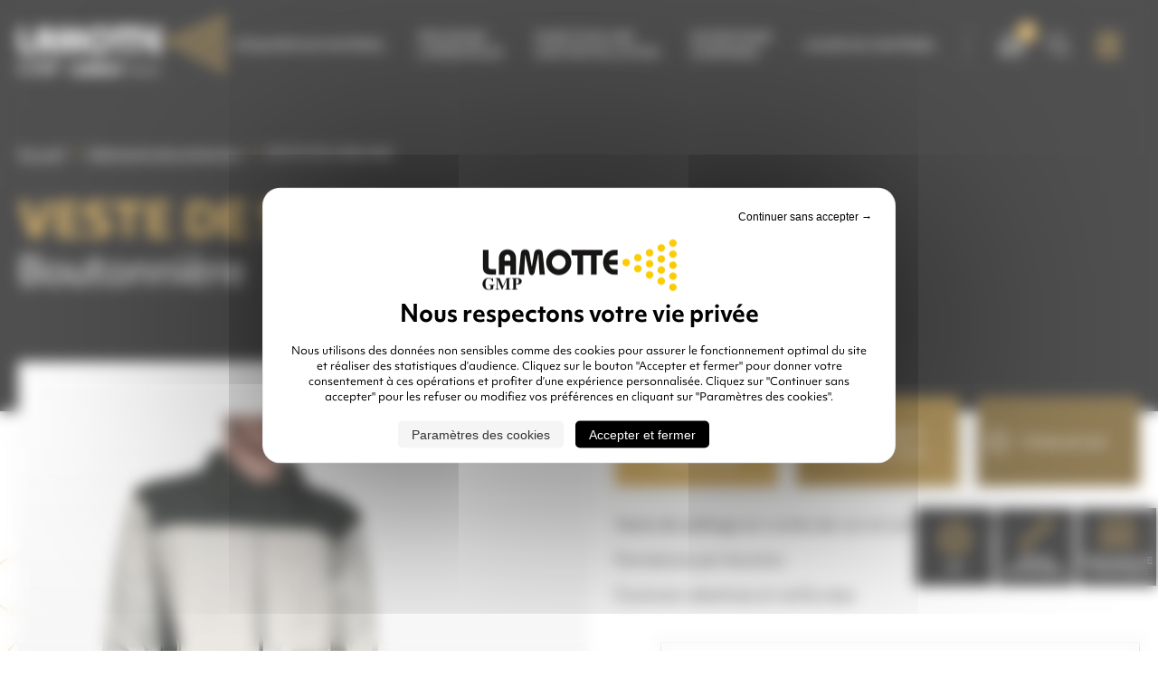

--- FILE ---
content_type: text/html; charset=UTF-8
request_url: https://clemco.fr/produit/veste-de-sablage-2/
body_size: 28997
content:
<!DOCTYPE html>
<html lang="fr-FR">
    <head>
        <meta charset="UTF-8">
        <meta name="viewport" content="width=device-width, initial-scale=1">
        <link rel="profile" href="http://gmpg.org/xfn/11">
        <link rel="pingback" href="https://clemco.fr/xmlrpc.php">
        <link rel="icon" type="image/png" href="https://clemco.fr/wp-content/uploads/2023/01/favicon-gmp.png" />
        <!--[if lt IE 9]>
            <script src="https://clemco.fr/wp-content/themes/clemco-gmp/js/html5.js"></script>
        <![endif]-->
        <meta name='robots' content='index, follow, max-image-preview:large, max-snippet:-1, max-video-preview:-1' />
	<style>img:is([sizes="auto" i], [sizes^="auto," i]) { contain-intrinsic-size: 3000px 1500px }</style>
	<link rel="dns-prefetch" href="//tarteaucitron.io"><link rel="preconnect" href="https://tarteaucitron.io" crossorigin=""><!--cloudflare-no-transform--><script type="text/javascript" src="https://tarteaucitron.io/load.js?domain=clemco.fr&uuid=b18dd9b8fcef737d872a417fd3533afb8e24d85a"></script>
	<!-- This site is optimized with the Yoast SEO plugin v26.7 - https://yoast.com/wordpress/plugins/seo/ -->
	<title>VESTE DE SABLAGE - LAMOTTE GMP</title>
<link data-rocket-preload as="style" href="https://fonts.googleapis.com/css2?family=Commissioner%3Awght%40400%3B700&#038;ver=6.8.3&#038;display=swap" rel="preload">
<link href="https://fonts.googleapis.com/css2?family=Commissioner%3Awght%40400%3B700&#038;ver=6.8.3&#038;display=swap" media="print" onload="this.media=&#039;all&#039;" rel="stylesheet">
<noscript data-wpr-hosted-gf-parameters=""><link rel="stylesheet" href="https://fonts.googleapis.com/css2?family=Commissioner%3Awght%40400%3B700&#038;ver=6.8.3&#038;display=swap"></noscript>
	<link rel="canonical" href="https://clemco.fr/produit/veste-de-sablage-2/" />
	<meta property="og:locale" content="fr_FR" />
	<meta property="og:type" content="article" />
	<meta property="og:title" content="VESTE DE SABLAGE - LAMOTTE GMP" />
	<meta property="og:description" content="Veste de sablage en croûte de cuir et coton respirant Fermeture par boutons Coutures rabattues et renforcées" />
	<meta property="og:url" content="https://clemco.fr/produit/veste-de-sablage-2/" />
	<meta property="og:site_name" content="LAMOTTE GMP" />
	<meta property="article:modified_time" content="2026-01-12T15:56:39+00:00" />
	<meta property="og:image" content="https://clemco.fr/wp-content/uploads/2023/06/35054L.png" />
	<meta property="og:image:width" content="450" />
	<meta property="og:image:height" content="501" />
	<meta property="og:image:type" content="image/png" />
	<meta name="twitter:card" content="summary_large_image" />
	<meta name="twitter:label1" content="Durée de lecture estimée" />
	<meta name="twitter:data1" content="1 minute" />
	<script type="application/ld+json" class="yoast-schema-graph">{"@context":"https://schema.org","@graph":[{"@type":"WebPage","@id":"https://clemco.fr/produit/veste-de-sablage-2/","url":"https://clemco.fr/produit/veste-de-sablage-2/","name":"VESTE DE SABLAGE - LAMOTTE GMP","isPartOf":{"@id":"https://clemco.fr/#website"},"primaryImageOfPage":{"@id":"https://clemco.fr/produit/veste-de-sablage-2/#primaryimage"},"image":{"@id":"https://clemco.fr/produit/veste-de-sablage-2/#primaryimage"},"thumbnailUrl":"https://clemco.fr/wp-content/uploads/2023/06/35054L.png","datePublished":"2023-06-13T13:18:08+00:00","dateModified":"2026-01-12T15:56:39+00:00","breadcrumb":{"@id":"https://clemco.fr/produit/veste-de-sablage-2/#breadcrumb"},"inLanguage":"fr-FR","potentialAction":[{"@type":"ReadAction","target":["https://clemco.fr/produit/veste-de-sablage-2/"]}]},{"@type":"ImageObject","inLanguage":"fr-FR","@id":"https://clemco.fr/produit/veste-de-sablage-2/#primaryimage","url":"https://clemco.fr/wp-content/uploads/2023/06/35054L.png","contentUrl":"https://clemco.fr/wp-content/uploads/2023/06/35054L.png","width":450,"height":501,"caption":"Veste de sablage boutons"},{"@type":"BreadcrumbList","@id":"https://clemco.fr/produit/veste-de-sablage-2/#breadcrumb","itemListElement":[{"@type":"ListItem","position":1,"name":"Accueil","item":"https://clemco.fr/"},{"@type":"ListItem","position":2,"name":"Produits","item":"https://clemco.fr/boutique/"},{"@type":"ListItem","position":3,"name":"Vêtements de protection","item":"https://clemco.fr/categorie-produit/vetements-de-protection/"},{"@type":"ListItem","position":4,"name":"VESTE DE SABLAGE"}]},{"@type":"WebSite","@id":"https://clemco.fr/#website","url":"https://clemco.fr/","name":"LAMOTTE GMP","description":"Toutes les ressources techniques et le matériel pour les industriels du traitement et de la préparation de surfaces.","potentialAction":[{"@type":"SearchAction","target":{"@type":"EntryPoint","urlTemplate":"https://clemco.fr/?s={search_term_string}"},"query-input":{"@type":"PropertyValueSpecification","valueRequired":true,"valueName":"search_term_string"}}],"inLanguage":"fr-FR"}]}</script>
	<!-- / Yoast SEO plugin. -->


<link rel='dns-prefetch' href='//unpkg.com' />
<link rel='dns-prefetch' href='//cdn.jsdelivr.net' />
<link rel='dns-prefetch' href='//www.google.com' />
<link rel='dns-prefetch' href='//use.typekit.net' />
<link rel='dns-prefetch' href='//cdnjs.cloudflare.com' />
<link href='https://fonts.gstatic.com' crossorigin rel='preconnect' />
<link rel="alternate" type="application/rss+xml" title="LAMOTTE GMP &raquo; Flux" href="https://clemco.fr/feed/" />
<link rel="alternate" type="application/rss+xml" title="LAMOTTE GMP &raquo; Flux des commentaires" href="https://clemco.fr/comments/feed/" />
<link data-minify="1" rel='stylesheet' id='font-awesome-css' href='https://clemco.fr/wp-content/cache/min/1/wp-content/plugins/woocommerce-ajax-filters/berocket/assets/css/font-awesome.min.css?ver=1767075020' type='text/css' media='all' />
<style id='font-awesome-inline-css' type='text/css'>
[data-font="FontAwesome"]:before {font-family: 'FontAwesome' !important;content: attr(data-icon) !important;speak: none !important;font-weight: normal !important;font-variant: normal !important;text-transform: none !important;line-height: 1 !important;font-style: normal !important;-webkit-font-smoothing: antialiased !important;-moz-osx-font-smoothing: grayscale !important;}
</style>
<link rel='stylesheet' id='berocket_aapf_widget-style-css' href='https://clemco.fr/wp-content/plugins/woocommerce-ajax-filters/assets/frontend/css/fullmain.min.css?ver=1.6.9.4' type='text/css' media='all' />
<style id='wp-emoji-styles-inline-css' type='text/css'>

	img.wp-smiley, img.emoji {
		display: inline !important;
		border: none !important;
		box-shadow: none !important;
		height: 1em !important;
		width: 1em !important;
		margin: 0 0.07em !important;
		vertical-align: -0.1em !important;
		background: none !important;
		padding: 0 !important;
	}
</style>
<style id='classic-theme-styles-inline-css' type='text/css'>
/*! This file is auto-generated */
.wp-block-button__link{color:#fff;background-color:#32373c;border-radius:9999px;box-shadow:none;text-decoration:none;padding:calc(.667em + 2px) calc(1.333em + 2px);font-size:1.125em}.wp-block-file__button{background:#32373c;color:#fff;text-decoration:none}
</style>
<link rel='stylesheet' id='wpmenucart-icons-css' href='https://clemco.fr/wp-content/plugins/woocommerce-menu-bar-cart/assets/css/wpmenucart-icons.min.css?ver=2.14.12' type='text/css' media='all' />
<style id='wpmenucart-icons-inline-css' type='text/css'>
@font-face{font-family:WPMenuCart;src:url(https://clemco.fr/wp-content/plugins/woocommerce-menu-bar-cart/assets/fonts/WPMenuCart.eot);src:url(https://clemco.fr/wp-content/plugins/woocommerce-menu-bar-cart/assets/fonts/WPMenuCart.eot?#iefix) format('embedded-opentype'),url(https://clemco.fr/wp-content/plugins/woocommerce-menu-bar-cart/assets/fonts/WPMenuCart.woff2) format('woff2'),url(https://clemco.fr/wp-content/plugins/woocommerce-menu-bar-cart/assets/fonts/WPMenuCart.woff) format('woff'),url(https://clemco.fr/wp-content/plugins/woocommerce-menu-bar-cart/assets/fonts/WPMenuCart.ttf) format('truetype'),url(https://clemco.fr/wp-content/plugins/woocommerce-menu-bar-cart/assets/fonts/WPMenuCart.svg#WPMenuCart) format('svg');font-weight:400;font-style:normal;font-display:swap}
</style>
<link rel='stylesheet' id='wpmenucart-css' href='https://clemco.fr/wp-content/plugins/woocommerce-menu-bar-cart/assets/css/wpmenucart-main.min.css?ver=2.14.12' type='text/css' media='all' />
<link data-minify="1" rel='stylesheet' id='woocommerce-layout-css' href='https://clemco.fr/wp-content/cache/min/1/wp-content/plugins/woocommerce/assets/css/woocommerce-layout.css?ver=1767075020' type='text/css' media='all' />
<link data-minify="1" rel='stylesheet' id='woocommerce-smallscreen-css' href='https://clemco.fr/wp-content/cache/min/1/wp-content/plugins/woocommerce/assets/css/woocommerce-smallscreen.css?ver=1767075020' type='text/css' media='only screen and (max-width: 768px)' />
<link data-minify="1" rel='stylesheet' id='woocommerce-general-css' href='https://clemco.fr/wp-content/cache/min/1/wp-content/plugins/woocommerce/assets/css/woocommerce.css?ver=1767075020' type='text/css' media='all' />
<style id='woocommerce-inline-inline-css' type='text/css'>
.woocommerce form .form-row .required { visibility: visible; }
</style>
<link rel='stylesheet' id='dgwt-wcas-style-css' href='https://clemco.fr/wp-content/plugins/ajax-search-for-woocommerce-premium/assets/css/style.min.css?ver=1.32.2' type='text/css' media='all' />
<link data-minify="1" rel='stylesheet' id='typekit-style-css' href='https://clemco.fr/wp-content/cache/min/1/kfq2wad.css?ver=1767075020' type='text/css' media='all' />
<link data-minify="1" rel='stylesheet' id='reset-style-css' href='https://clemco.fr/wp-content/cache/min/1/wp-content/themes/clemco-gmp/css/reset.css?ver=1767075020' type='text/css' media='all' />
<link data-minify="1" rel='stylesheet' id='main-style-css' href='https://clemco.fr/wp-content/cache/min/1/wp-content/themes/clemco-gmp/css/styles.css?ver=1767075020' type='text/css' media='all' />
<link data-minify="1" rel='stylesheet' id='edtitor-style-css' href='https://clemco.fr/wp-content/cache/min/1/wp-content/themes/clemco-gmp/editor-style.css?ver=1767075020' type='text/css' media='all' />
<link data-minify="1" rel='stylesheet' id='fontawesome-icons--brand-cdn-css' href='https://clemco.fr/wp-content/cache/min/1/ajax/libs/font-awesome/6.2.0/css/all.min.css?ver=1767075020' type='text/css' media='all' />
<link data-minify="1" rel='stylesheet' id='form-style-css' href='https://clemco.fr/wp-content/cache/min/1/wp-content/themes/clemco-gmp/css/form.css?ver=1767075020' type='text/css' media='all' />
<link data-minify="1" rel='stylesheet' id='fancyboxcss-css' href='https://clemco.fr/wp-content/cache/min/1/npm/@fancyapps/ui/dist/fancybox.css?ver=1767075020' type='text/css' media='all' />
<link data-minify="1" rel='stylesheet' id='beaver-style-css' href='https://clemco.fr/wp-content/cache/min/1/wp-content/themes/clemco-gmp/css/beaver.css?ver=1767075020' type='text/css' media='all' />
<link data-minify="1" rel='stylesheet' id='product-style-css' href='https://clemco.fr/wp-content/cache/min/1/wp-content/themes/clemco-gmp/css/product.css?ver=1767075020' type='text/css' media='all' />
<link data-minify="1" rel='stylesheet' id='yith_ywraq_frontend-css' href='https://clemco.fr/wp-content/cache/min/1/wp-content/plugins/yith-woocommerce-request-a-quote-premium/assets/css/ywraq-frontend.css?ver=1767075020' type='text/css' media='all' />
<style id='yith_ywraq_frontend-inline-css' type='text/css'>
:root {
		--ywraq_layout_button_bg_color: rgb(211,162,66);
		--ywraq_layout_button_bg_color_hover: rgb(255,255,255);
		--ywraq_layout_button_border_color: rgb(211,162,66);
		--ywraq_layout_button_border_color_hover: rgb(255,255,255);
		--ywraq_layout_button_color: #ffffff;
		--ywraq_layout_button_color_hover: rgb(211,162,66);
		
		--ywraq_checkout_button_bg_color: #0066b4;
		--ywraq_checkout_button_bg_color_hover: #044a80;
		--ywraq_checkout_button_border_color: #0066b4;
		--ywraq_checkout_button_border_color_hover: #044a80;
		--ywraq_checkout_button_color: #ffffff;
		--ywraq_checkout_button_color_hover: #ffffff;
		
		--ywraq_accept_button_bg_color: #0066b4;
		--ywraq_accept_button_bg_color_hover: #044a80;
		--ywraq_accept_button_border_color: #0066b4;
		--ywraq_accept_button_border_color_hover: #044a80;
		--ywraq_accept_button_color: #ffffff;
		--ywraq_accept_button_color_hover: #ffffff;
		
		--ywraq_reject_button_bg_color: transparent;
		--ywraq_reject_button_bg_color_hover: #CC2B2B;
		--ywraq_reject_button_border_color: #CC2B2B;
		--ywraq_reject_button_border_color_hover: #CC2B2B;
		--ywraq_reject_button_color: #CC2B2B;
		--ywraq_reject_button_color_hover: #ffffff;
		}		
.woocommerce.single-product button.single_add_to_cart_button.button {margin-right: 5px;}
	.woocommerce.single-product .product .yith-ywraq-add-to-quote {display: inline-block; vertical-align: middle;margin-top: 5px;}
	
.single_variation_wrap .variations_button button.button{
	                 display:none!important;
	                }
</style>
<link rel='stylesheet' id='pp-animate-css' href='https://clemco.fr/wp-content/plugins/bbpowerpack/assets/css/animate.min.css?ver=3.5.1' type='text/css' media='all' />

<script type="text/javascript" src="https://clemco.fr/wp-includes/js/jquery/jquery.min.js?ver=3.7.1" id="jquery-core-js"></script>
<script type="text/javascript" src="https://clemco.fr/wp-includes/js/jquery/jquery-migrate.min.js?ver=3.4.1" id="jquery-migrate-js"></script>
<script type="text/javascript" src="https://clemco.fr/wp-content/plugins/woocommerce/assets/js/jquery-blockui/jquery.blockUI.min.js?ver=2.7.0-wc.10.4.3" id="wc-jquery-blockui-js" defer="defer" data-wp-strategy="defer"></script>
<script type="text/javascript" id="wc-add-to-cart-js-extra">
/* <![CDATA[ */
var wc_add_to_cart_params = {"ajax_url":"\/wp-admin\/admin-ajax.php","wc_ajax_url":"\/?wc-ajax=%%endpoint%%","i18n_view_cart":"Voir le panier","cart_url":"https:\/\/clemco.fr\/panier\/","is_cart":"","cart_redirect_after_add":"no"};
/* ]]> */
</script>
<script type="text/javascript" src="https://clemco.fr/wp-content/plugins/woocommerce/assets/js/frontend/add-to-cart.min.js?ver=10.4.3" id="wc-add-to-cart-js" defer="defer" data-wp-strategy="defer"></script>
<script type="text/javascript" id="wc-single-product-js-extra">
/* <![CDATA[ */
var wc_single_product_params = {"i18n_required_rating_text":"Veuillez s\u00e9lectionner une note","i18n_rating_options":["1\u00a0\u00e9toile sur 5","2\u00a0\u00e9toiles sur 5","3\u00a0\u00e9toiles sur 5","4\u00a0\u00e9toiles sur 5","5\u00a0\u00e9toiles sur 5"],"i18n_product_gallery_trigger_text":"Voir la galerie d\u2019images en plein \u00e9cran","review_rating_required":"yes","flexslider":{"rtl":false,"animation":"slide","smoothHeight":true,"directionNav":false,"controlNav":"thumbnails","slideshow":false,"animationSpeed":500,"animationLoop":false,"allowOneSlide":false},"zoom_enabled":"","zoom_options":[],"photoswipe_enabled":"","photoswipe_options":{"shareEl":false,"closeOnScroll":false,"history":false,"hideAnimationDuration":0,"showAnimationDuration":0},"flexslider_enabled":""};
/* ]]> */
</script>
<script type="text/javascript" src="https://clemco.fr/wp-content/plugins/woocommerce/assets/js/frontend/single-product.min.js?ver=10.4.3" id="wc-single-product-js" defer="defer" data-wp-strategy="defer"></script>
<script type="text/javascript" src="https://clemco.fr/wp-content/plugins/woocommerce/assets/js/js-cookie/js.cookie.min.js?ver=2.1.4-wc.10.4.3" id="wc-js-cookie-js" defer="defer" data-wp-strategy="defer"></script>
<script type="text/javascript" id="woocommerce-js-extra">
/* <![CDATA[ */
var woocommerce_params = {"ajax_url":"\/wp-admin\/admin-ajax.php","wc_ajax_url":"\/?wc-ajax=%%endpoint%%","i18n_password_show":"Afficher le mot de passe","i18n_password_hide":"Masquer le mot de passe"};
/* ]]> */
</script>
<script type="text/javascript" src="https://clemco.fr/wp-content/plugins/woocommerce/assets/js/frontend/woocommerce.min.js?ver=10.4.3" id="woocommerce-js" defer="defer" data-wp-strategy="defer"></script>
<link rel="https://api.w.org/" href="https://clemco.fr/wp-json/" /><link rel="alternate" title="JSON" type="application/json" href="https://clemco.fr/wp-json/wp/v2/product/2354" /><link rel="EditURI" type="application/rsd+xml" title="RSD" href="https://clemco.fr/xmlrpc.php?rsd" />
<meta name="generator" content="WordPress 6.8.3" />
<meta name="generator" content="WooCommerce 10.4.3" />
<link rel='shortlink' href='https://clemco.fr/?p=2354' />
<link rel="alternate" title="oEmbed (JSON)" type="application/json+oembed" href="https://clemco.fr/wp-json/oembed/1.0/embed?url=https%3A%2F%2Fclemco.fr%2Fproduit%2Fveste-de-sablage-2%2F" />
<link rel="alternate" title="oEmbed (XML)" type="text/xml+oembed" href="https://clemco.fr/wp-json/oembed/1.0/embed?url=https%3A%2F%2Fclemco.fr%2Fproduit%2Fveste-de-sablage-2%2F&#038;format=xml" />
		<script>
			var bb_powerpack = {
				version: '2.40.10',
				getAjaxUrl: function() { return atob( 'aHR0cHM6Ly9jbGVtY28uZnIvd3AtYWRtaW4vYWRtaW4tYWpheC5waHA=' ); },
				callback: function() {},
				mapMarkerData: {},
				post_id: '2354',
				search_term: '',
				current_page: 'https://clemco.fr/produit/veste-de-sablage-2/',
				conditionals: {
					is_front_page: false,
					is_home: false,
					is_archive: false,
					current_post_type: '',
					is_tax: false,
										is_author: false,
					current_author: false,
					is_search: false,
									}
			};
		</script>
		<style></style>		<style>
			.dgwt-wcas-ico-magnifier,.dgwt-wcas-ico-magnifier-handler{max-width:20px}.dgwt-wcas-search-wrapp{max-width:600px}		</style>
		<link rel="preconnect" href="https://fonts.googleapis.com/%22%3E"><link rel="preconnect" href="https://fonts.gstatic.com/" crossorigin>	<noscript><style>.woocommerce-product-gallery{ opacity: 1 !important; }</style></noscript>
	<link rel="icon" href="https://clemco.fr/wp-content/uploads/2023/01/favicon-gmp-100x100.png" sizes="32x32" />
<link rel="icon" href="https://clemco.fr/wp-content/uploads/2023/01/favicon-gmp.png" sizes="192x192" />
<link rel="apple-touch-icon" href="https://clemco.fr/wp-content/uploads/2023/01/favicon-gmp.png" />
<meta name="msapplication-TileImage" content="https://clemco.fr/wp-content/uploads/2023/01/favicon-gmp.png" />
<noscript><style id="rocket-lazyload-nojs-css">.rll-youtube-player, [data-lazy-src]{display:none !important;}</style></noscript>    <meta name="generator" content="WP Rocket 3.20.3" data-wpr-features="wpr_minify_js wpr_lazyload_images wpr_lazyload_iframes wpr_image_dimensions wpr_minify_css wpr_preload_links wpr_desktop" /></head>

    <body class="wp-singular product-template-default single single-product postid-2354 wp-theme-clemco-gmp theme-clemco-gmp fl-builder-2-10-0-5 fl-no-js woocommerce woocommerce-page woocommerce-no-js">

        <header data-rocket-location-hash="c0cc5a1705403e54168a8b93d2dd974f" id="masthead" role="banner">

            <div data-rocket-location-hash="89d468baa2c02b2ce3c51bc4ec7ecded" id="header" class="conteneur">
                <div data-rocket-location-hash="43042fef16b82f7f9047e368c5601dfe" id="logo">
                                                                <a href="https://clemco.fr/" name="Accueil - GMP LAMOTTE">
                            <img width="458" height="130" src="data:image/svg+xml,%3Csvg%20xmlns='http://www.w3.org/2000/svg'%20viewBox='0%200%20458%20130'%3E%3C/svg%3E" alt="Logo GMP LAMOTTE" data-lazy-src="https://clemco.fr/wp-content/uploads/2023/01/logo-gmplamotte-2x.webp" /><noscript><img width="458" height="130" src="https://clemco.fr/wp-content/uploads/2023/01/logo-gmplamotte-2x.webp" alt="Logo GMP LAMOTTE" /></noscript>
                        </a>
                                    </div>
                <div data-rocket-location-hash="ea193951ca0e93d0caef8f3c9a564c01" id="menu_aside">
                    <div class="btn_toggle"><span></span><span></span><span></span></div>
                    <div class="sidebar">
                        <div class="top">
                            <div class="close">Fermer ×</div>
                        </div>
                        <nav id="site-navigation" class="main-navigation" role="navigation" >
                            <div class="menu-menu-principal-container"><ul id="primary-menu" class="menu"><li id="menu-item-120" class="menu-item menu-item-type-post_type menu-item-object-page menu-item-has-children menu-item-120"><a href="https://clemco.fr/sequiper-en-materiel/">S’équiper en matériel</a>
<ul class="sub-menu">
	<li id="menu-item-310" class="menu-item menu-item-type-taxonomy menu-item-object-product_cat menu-item-310"><a href="https://clemco.fr/categorie-produit/grenailleuses-industrielles/">Grenailleuses industrielles</a></li>
	<li id="menu-item-311" class="menu-item menu-item-type-taxonomy menu-item-object-product_cat menu-item-311"><a href="https://clemco.fr/categorie-produit/aerogommeuses-industrielles/">Aérogommeuses industrielles</a></li>
	<li id="menu-item-312" class="menu-item menu-item-type-taxonomy menu-item-object-product_cat menu-item-312"><a href="https://clemco.fr/categorie-produit/cabines-a-manches-industrielles/">Cabines à manches industrielles</a></li>
	<li id="menu-item-3319" class="menu-item menu-item-type-post_type menu-item-object-page menu-item-3319"><a href="https://clemco.fr/sequiper-en-materiel/recyclage-dabrasif-sur-chantier/">Recyclage d’abrasif sur chantier par pompe à vide MUNKEBO</a></li>
	<li id="menu-item-736" class="menu-item menu-item-type-taxonomy menu-item-object-product_cat menu-item-736"><a href="https://clemco.fr/categorie-produit/grenaillage-sans-poussiere/">Grenaillage sans poussière</a></li>
	<li id="menu-item-737" class="menu-item menu-item-type-taxonomy menu-item-object-product_cat menu-item-737"><a href="https://clemco.fr/categorie-produit/interieur-de-tubes/">Intérieur de tubes</a></li>
	<li id="menu-item-734" class="menu-item menu-item-type-post_type menu-item-object-page menu-item-734"><a href="https://clemco.fr/sequiper-en-materiel/depoussierage-sur-chantier/">Dépoussiérage sur chantier</a></li>
	<li id="menu-item-3750" class="menu-item menu-item-type-post_type menu-item-object-page menu-item-has-children menu-item-3750"><a href="https://clemco.fr/sequiper-en-materiel/aspirateurs-pneumatiques-industriels/">Aspirateurs pneumatiques industriels</a>
	<ul class="sub-menu">
		<li id="menu-item-3762" class="menu-item menu-item-type-taxonomy menu-item-object-product_cat menu-item-3762"><a href="https://clemco.fr/categorie-produit/nettoyage-atelier-zefir/">Nettoyage de chantier et d&rsquo;atelier</a></li>
		<li id="menu-item-3761" class="menu-item menu-item-type-post_type menu-item-object-page menu-item-3761"><a href="https://clemco.fr/sequiper-en-materiel/aspirateurs-pneumatiques-industriels/transfert-dabrasif-zefir-transfert/">Transfert d’abrasif ZEFIR TRANSFERT</a></li>
	</ul>
</li>
	<li id="menu-item-415" class="menu-item menu-item-type-post_type menu-item-object-page menu-item-has-children menu-item-415"><a href="https://clemco.fr/sequiper-en-materiel/air-comprime/">Air comprimé</a>
	<ul class="sub-menu">
		<li id="menu-item-732" class="menu-item menu-item-type-taxonomy menu-item-object-product_cat menu-item-732"><a href="https://clemco.fr/categorie-produit/traitement-dair/">Traitement d&rsquo;air</a></li>
		<li id="menu-item-733" class="menu-item menu-item-type-taxonomy menu-item-object-product_cat menu-item-733"><a href="https://clemco.fr/categorie-produit/alimentation-air-comprime/">Alimentation air comprimé</a></li>
	</ul>
</li>
	<li id="menu-item-417" class="menu-item menu-item-type-taxonomy menu-item-object-product_cat menu-item-417"><a href="https://clemco.fr/categorie-produit/metallisation-shoopage/">Métallisation Shoopage</a></li>
	<li id="menu-item-418" class="menu-item menu-item-type-post_type menu-item-object-page menu-item-418"><a href="https://clemco.fr/sequiper-en-materiel/occasions-reconditionnees/">Occasions reconditionnées</a></li>
	<li id="menu-item-419" class="menu-item menu-item-type-post_type menu-item-object-page menu-item-419"><a href="https://clemco.fr/sequiper-en-materiel/abrasifs/">Abrasifs</a></li>
</ul>
</li>
<li id="menu-item-119" class="menu-item menu-item-type-post_type menu-item-object-page menu-item-has-children menu-item-119"><a href="https://clemco.fr/proteger-loperateur/">Protéger <br />l’opérateur</a>
<ul class="sub-menu">
	<li id="menu-item-422" class="menu-item menu-item-type-taxonomy menu-item-object-product_cat menu-item-422"><a href="https://clemco.fr/categorie-produit/casques-de-sablage/">Casques de sablage</a></li>
	<li id="menu-item-423" class="menu-item menu-item-type-taxonomy menu-item-object-product_cat current-product-ancestor current-menu-parent current-product-parent menu-item-423"><a href="https://clemco.fr/categorie-produit/vetements-de-protection/">Vêtements de protection</a></li>
	<li id="menu-item-424" class="menu-item menu-item-type-taxonomy menu-item-object-product_cat menu-item-424"><a href="https://clemco.fr/categorie-produit/air-de-loperateur/">Air de l&rsquo;opérateur</a></li>
	<li id="menu-item-425" class="menu-item menu-item-type-taxonomy menu-item-object-product_cat menu-item-425"><a href="https://clemco.fr/categorie-produit/securite-confort/">Sécurité &amp; Confort</a></li>
	<li id="menu-item-426" class="menu-item menu-item-type-post_type menu-item-object-page menu-item-426"><a href="https://clemco.fr/proteger-loperateur/formations/">Formations de l’opérateur</a></li>
</ul>
</li>
<li id="menu-item-118" class="menu-item menu-item-type-post_type menu-item-object-page menu-item-has-children menu-item-118"><a href="https://clemco.fr/faire-evoluer-son-installation/">Faire évoluer <br />son installation</a>
<ul class="sub-menu">
	<li id="menu-item-433" class="menu-item menu-item-type-post_type menu-item-object-page menu-item-has-children menu-item-433"><a href="https://clemco.fr/faire-evoluer-son-installation/ventiler-son-local/">Ventiler son local</a>
	<ul class="sub-menu">
		<li id="menu-item-1851" class="menu-item menu-item-type-post_type menu-item-object-page menu-item-1851"><a href="https://clemco.fr/faire-evoluer-son-installation/ventiler-son-local/depoussiereur-sur-mesure/">Dépoussiéreurs sur-mesure</a></li>
		<li id="menu-item-2871" class="menu-item menu-item-type-post_type menu-item-object-page menu-item-2871"><a href="https://clemco.fr/faire-evoluer-son-installation/ventiler-son-local/depoussiereurs-orizon-plug-and-play/">Dépoussiéreurs – Plug and Play ORIZON</a></li>
	</ul>
</li>
	<li id="menu-item-434" class="menu-item menu-item-type-post_type menu-item-object-page menu-item-has-children menu-item-434"><a href="https://clemco.fr/faire-evoluer-son-installation/recuperer-son-abrasif/">Recycler son abrasif</a>
	<ul class="sub-menu">
		<li id="menu-item-2026" class="menu-item menu-item-type-post_type menu-item-object-page menu-item-2026"><a href="https://clemco.fr/faire-evoluer-son-installation/recuperer-son-abrasif/unite-recuperation-recyclage-mb/">Unités de récupération par pompe à vide MUNKEBO</a></li>
		<li id="menu-item-2025" class="menu-item menu-item-type-post_type menu-item-object-page menu-item-2025"><a href="https://clemco.fr/faire-evoluer-son-installation/recuperer-son-abrasif/module-couloir/">Modules COULOIR</a></li>
		<li id="menu-item-2024" class="menu-item menu-item-type-post_type menu-item-object-page menu-item-2024"><a href="https://clemco.fr/faire-evoluer-son-installation/recuperer-son-abrasif/modules-pneumatiques-zefir/">Modules pneumatiques ZEFIR CABINE</a></li>
	</ul>
</li>
	<li id="menu-item-435" class="menu-item menu-item-type-post_type menu-item-object-page menu-item-435"><a href="https://clemco.fr/faire-evoluer-son-installation/optimiser-son-materiel/">Optimiser son matériel</a></li>
	<li id="menu-item-207" class="menu-item menu-item-type-post_type menu-item-object-page menu-item-207"><a href="https://clemco.fr/sequiper-en-materiel/fiabiliser-son-equipement/">Fiabiliser son équipement</a></li>
</ul>
</li>
<li id="menu-item-117" class="menu-item menu-item-type-post_type menu-item-object-page menu-item-has-children menu-item-117"><a href="https://clemco.fr/entretenir-reparer/">Entretenir <br />&#038; réparer</a>
<ul class="sub-menu">
	<li id="menu-item-436" class="menu-item menu-item-type-post_type menu-item-object-page menu-item-has-children menu-item-436"><a href="https://clemco.fr/entretenir-reparer/pieces-detachees/">Pièces détachées</a>
	<ul class="sub-menu">
		<li id="menu-item-738" class="menu-item menu-item-type-taxonomy menu-item-object-product_cat menu-item-738"><a href="https://clemco.fr/categorie-produit/lances-et-tuyauteries/">Lances et Tuyauteries</a></li>
		<li id="menu-item-739" class="menu-item menu-item-type-taxonomy menu-item-object-product_cat menu-item-739"><a href="https://clemco.fr/categorie-produit/buses/">Buses</a></li>
		<li id="menu-item-740" class="menu-item menu-item-type-taxonomy menu-item-object-product_cat menu-item-740"><a href="https://clemco.fr/categorie-produit/porte-buses-raccords/">Porte-buses &amp; Raccords</a></li>
		<li id="menu-item-741" class="menu-item menu-item-type-taxonomy menu-item-object-product_cat menu-item-741"><a href="https://clemco.fr/categorie-produit/doseurs-dabrasif/">Doseurs d&rsquo;abrasif</a></li>
		<li id="menu-item-742" class="menu-item menu-item-type-taxonomy menu-item-object-product_cat menu-item-742"><a href="https://clemco.fr/categorie-produit/poignees-de-commande-a-distance/">Poignées de commande à distance</a></li>
		<li id="menu-item-743" class="menu-item menu-item-type-taxonomy menu-item-object-product_cat menu-item-743"><a href="https://clemco.fr/categorie-produit/commandes-a-distance/">Commandes à distance</a></li>
		<li id="menu-item-744" class="menu-item menu-item-type-taxonomy menu-item-object-product_cat menu-item-744"><a href="https://clemco.fr/categorie-produit/cones-detancheite/">Cônes d&rsquo;étanchéité</a></li>
		<li id="menu-item-745" class="menu-item menu-item-type-taxonomy menu-item-object-product_cat menu-item-745"><a href="https://clemco.fr/categorie-produit/lampes-de-jet/">Lampes de jet</a></li>
	</ul>
</li>
	<li id="menu-item-2883" class="menu-item menu-item-type-taxonomy menu-item-object-product_cat menu-item-2883"><a href="https://clemco.fr/categorie-produit/pieces-cabines-manches/">Pièces détachées Cabines à manches</a></li>
	<li id="menu-item-437" class="menu-item menu-item-type-post_type menu-item-object-page menu-item-437"><a href="https://clemco.fr/entretenir-reparer/reparations-expertises/">Réparations &#038; expertises</a></li>
	<li id="menu-item-438" class="menu-item menu-item-type-post_type menu-item-object-page menu-item-438"><a href="https://clemco.fr/entretenir-reparer/interventions-sav-maintenance-preventive-curative/">Interventions SAV</a></li>
	<li id="menu-item-439" class="menu-item menu-item-type-post_type menu-item-object-page menu-item-439"><a href="https://clemco.fr/entretenir-reparer/mise-aux-normes/">Mise aux normes</a></li>
</ul>
</li>
<li id="menu-item-116" class="menu-item menu-item-type-post_type menu-item-object-page menu-item-has-children menu-item-116"><a href="https://clemco.fr/louer-du-materiel/">Louer du matériel</a>
<ul class="sub-menu">
	<li id="menu-item-440" class="menu-item menu-item-type-taxonomy menu-item-object-product_cat menu-item-440"><a href="https://clemco.fr/categorie-produit/location-pour-lindustrie/">Location pour l&rsquo;Industrie</a></li>
	<li id="menu-item-441" class="menu-item menu-item-type-taxonomy menu-item-object-product_cat menu-item-441"><a href="https://clemco.fr/categorie-produit/location-tuyauteries-et-accessoires/">Location tuyauteries et accessoires</a></li>
	<li id="menu-item-442" class="menu-item menu-item-type-taxonomy menu-item-object-product_cat menu-item-442"><a href="https://clemco.fr/categorie-produit/location-pour-laerogommage/">Location pour l&rsquo;aérogommage</a></li>
	<li id="menu-item-445" class="menu-item menu-item-type-post_type menu-item-object-page menu-item-445"><a href="https://clemco.fr/louer-du-materiel/location-longue-duree/">Location Longue Durée</a></li>
</ul>
</li>
</ul></div>                                                    </nav>
                    </div>
                    <div id="panier_search">
                        <div id="panier_gmp">
                            
<div class="widget woocommerce widget_ywraq_mini_list_quote"><div class="yith-ywraq-list-widget-wrapper" data-instance="title=Demande+de+devis&amp;item_name=Produit&amp;item_plural_name=Produits&amp;show_thumbnail=true&amp;show_price=false&amp;show_quantity=true&amp;show_variations=true&amp;show_title_inside=1&amp;button_label=Demande+de+devis&amp;open_quote_page=0&amp;args%5Btitle%5D=Demande+de+devis&amp;args%5Bitem_name%5D=Produit&amp;args%5Bitem_plural_name%5D=Produits&amp;args%5Bshow_thumbnail%5D=true&amp;args%5Bshow_price%5D=false&amp;args%5Bshow_quantity%5D=true&amp;args%5Bshow_variations%5D=true&amp;args%5Bshow_title_inside%5D=true&amp;args%5Bbutton_label%5D=Demande+de+devis&amp;args%5Bopen_quote_page%5D=0&amp;widget_type=mini">
<div class="raq-info empty-raq">
	<a class="raq_label" 		href="https://clemco.fr/demander-un-devis/">
					<span class="raq-tip-counter">
					<img width="62" height="48" decoding="async" class="ywraq-custom-icon" alt="Quote Icon" src="data:image/svg+xml,%3Csvg%20xmlns='http://www.w3.org/2000/svg'%20viewBox='0%200%2062%2048'%3E%3C/svg%3E" data-lazy-src="https://clemco.fr/wp-content/uploads/2023/02/panier-blanc-2x.png"><noscript><img width="62" height="48" decoding="async" class="ywraq-custom-icon" alt="Quote Icon" src="https://clemco.fr/wp-content/uploads/2023/02/panier-blanc-2x.png"></noscript><span
						class="raq-items-number">0</span>
				</span>
			</a>
</div>
<div class="yith-ywraq-list-wrapper">
	<div class="close">X</div>
	<div class="yith-ywraq-list-content">
				<ul class="yith-ywraq-list">
							<li class="no-product">
					Pas de produits sur le bon de commande				</li>
					</ul>
			</div>
</div>

</div></div>
                        </div>
                        <div id="search_gmp">
                        </div>
                        <div id="result_search" class="test" style="display:none">
                                                        <div  class="dgwt-wcas-search-wrapp dgwt-wcas-has-submit woocommerce dgwt-wcas-style-solaris js-dgwt-wcas-layout-classic dgwt-wcas-layout-classic js-dgwt-wcas-mobile-overlay-enabled">
		<form class="dgwt-wcas-search-form" role="search" action="https://clemco.fr/" method="get">
		<div class="dgwt-wcas-sf-wrapp">
						<label class="screen-reader-text"
				for="dgwt-wcas-search-input-1">
				Recherche de produits			</label>

			<input
				id="dgwt-wcas-search-input-1"
				type="search"
				class="dgwt-wcas-search-input"
				name="s"
				value=""
				placeholder="Rechercher des produits..."
				autocomplete="off"
							/>
			<div class="dgwt-wcas-preloader"></div>

			<div class="dgwt-wcas-voice-search"></div>

							<button type="submit"
						aria-label="Rechercher"
						class="dgwt-wcas-search-submit">				<svg
					class="dgwt-wcas-ico-magnifier" xmlns="http://www.w3.org/2000/svg" width="18" height="18" viewBox="0 0 18 18">
					<path  d=" M 16.722523,17.901412 C 16.572585,17.825208 15.36088,16.670476 14.029846,15.33534 L 11.609782,12.907819 11.01926,13.29667 C 8.7613237,14.783493 5.6172703,14.768302 3.332423,13.259528 -0.07366363,11.010358 -1.0146502,6.5989684 1.1898146,3.2148776
					1.5505179,2.6611594 2.4056498,1.7447266 2.9644271,1.3130497 3.4423015,0.94387379 4.3921825,0.48568469 5.1732652,0.2475835 5.886299,0.03022609 6.1341883,0 7.2037391,0 8.2732897,0 8.521179,0.03022609 9.234213,0.2475835 c 0.781083,0.23810119 1.730962,0.69629029 2.208837,1.0654662
					0.532501,0.4113763 1.39922,1.3400096 1.760153,1.8858877 1.520655,2.2998531 1.599025,5.3023778 0.199549,7.6451086 -0.208076,0.348322 -0.393306,0.668209 -0.411622,0.710863 -0.01831,0.04265 1.065556,1.18264 2.408603,2.533307 1.343046,1.350666 2.486621,2.574792 2.541278,2.720279 0.282475,0.7519
					-0.503089,1.456506 -1.218488,1.092917 z M 8.4027892,12.475062 C 9.434946,12.25579 10.131043,11.855461 10.99416,10.984753 11.554519,10.419467 11.842507,10.042366 12.062078,9.5863882 12.794223,8.0659672 12.793657,6.2652398 12.060578,4.756293 11.680383,3.9737304 10.453587,2.7178427
					9.730569,2.3710306 8.6921295,1.8729196 8.3992147,1.807606 7.2037567,1.807606 6.0082984,1.807606 5.7153841,1.87292 4.6769446,2.3710306 3.9539263,2.7178427 2.7271301,3.9737304 2.3469352,4.756293 1.6138384,6.2652398 1.6132726,8.0659672 2.3454252,9.5863882 c 0.4167354,0.8654208 1.5978784,2.0575608
					2.4443766,2.4671358 1.0971012,0.530827 2.3890403,0.681561 3.6130134,0.421538 z
					"/>
				</svg>
				</button>
			
			<input type="hidden" name="post_type" value="product"/>
			<input type="hidden" name="dgwt_wcas" value="1"/>

			
					</div>
	</form>
</div>
                        </div>
                    </div>
                                            <nav id="menu-secondaire">
                            <div class="btn_toggle_gmp"><span class="menu_box"><span class="barre_menu"></span></span></div>
                            <div class="menu-menu-secondaire-container"><ul id="secondary-menu" class="menu"><li id="menu-item-123" class="menu-item menu-item-type-post_type menu-item-object-page menu-item-123"><a href="https://clemco.fr/qui-sommes-nous/">Qui sommes-nous ?</a></li>
<li id="menu-item-122" class="menu-item menu-item-type-post_type menu-item-object-page menu-item-122"><a href="https://clemco.fr/nous-recrutons/">Nous recrutons !</a></li>
<li id="menu-item-124" class="menu-item menu-item-type-post_type menu-item-object-page menu-item-124"><a href="https://clemco.fr/contact/">Contact</a></li>
<li id="menu-item-446" class="menu-item menu-item-type-post_type menu-item-object-page menu-item-446"><a href="https://clemco.fr/demander-un-devis/">Demande de devis</a></li>
<li id="menu-item-3437" class="menu-item menu-item-type-post_type menu-item-object-page menu-item-3437"><a href="https://clemco.fr/actualites/">Actualités</a></li>
</ul></div>                        </nav>
                                    </div>
            </div>

        </header>

        <aside id="gmp_aside">
            <a class="un_elem" href="https://clemco.fr/proteger-loperateur/">
                <span class="picto">
                    <svg xmlns="http://www.w3.org/2000/svg" width="26.662" height="27" viewBox="0 0 26.662 27"><g transform="translate(0 0)"><path d="M25.034,11.239h-.35v-.845a.613.613,0,0,0-.613-.613h-.686a10.058,10.058,0,0,0-20.108,0H2.591a.613.613,0,0,0-.613.613v.845h-.35A1.629,1.629,0,0,0,0,12.866v4.165a1.629,1.629,0,0,0,1.628,1.628h.35V19.5a.613.613,0,0,0,.613.613h.682v1.205a1.979,1.979,0,0,0,.6,1.4v.8c0,1.181,1.08,2.082,3.211,2.678a24.258,24.258,0,0,0,6.245.718,24.257,24.257,0,0,0,6.245-.718c2.131-.6,3.211-1.5,3.211-2.678v-.8a1.979,1.979,0,0,0,.6-1.4V20.117h.682a.613.613,0,0,0,.613-.613v-.845h.35a1.629,1.629,0,0,0,1.628-1.628V12.866a1.629,1.629,0,0,0-1.628-1.628M22.158,9.781H19.406a14.04,14.04,0,0,0-1.679-6.709,8.614,8.614,0,0,0-.7-1.034,8.845,8.845,0,0,1,5.13,7.742M13.331,1.226c1.232,0,2.416.874,3.334,2.46A12.793,12.793,0,0,1,18.18,9.781h-9.7A12.793,12.793,0,0,1,10,3.687c.918-1.587,2.1-2.46,3.334-2.46m-3.7.812a8.62,8.62,0,0,0-.7,1.034A14.041,14.041,0,0,0,7.256,9.781H4.5a8.845,8.845,0,0,1,5.13-7.742M1.628,17.433a.4.4,0,0,1-.4-.4V12.866a.4.4,0,0,1,.4-.4h.35v4.967Zm17.617,7.59a23.362,23.362,0,0,1-5.914.673,23.362,23.362,0,0,1-5.914-.673c-1.411-.395-2.268-.935-2.313-1.454a9.58,9.58,0,0,0,1.569.574,25.862,25.862,0,0,0,6.659.766,25.863,25.863,0,0,0,6.659-.766,9.577,9.577,0,0,0,1.569-.574c-.045.519-.9,1.059-2.313,1.454m2.918-3.7a.853.853,0,0,1-.294.588.614.614,0,0,0-.181.159c-1.109.867-4.1,1.612-8.356,1.612s-7.247-.745-8.356-1.612a.616.616,0,0,0-.182-.16.853.853,0,0,1-.294-.588V20.117H22.163Zm1.295-2.432H3.2V12.01a.6.6,0,0,0,0-.316v-.687H23.457Zm1.978-1.859a.4.4,0,0,1-.4.4h-.35V12.465h.35a.4.4,0,0,1,.4.4ZM14.279,13.273,10.012,17.54a.613.613,0,0,1-.867-.867l4.267-4.267a.613.613,0,0,1,.867.867m3.24-.866a.613.613,0,0,1,0,.867c-.913.907-1.846,1.84-2.772,2.772a.613.613,0,0,1-.87-.864c.929-.935,1.863-1.87,2.778-2.778a.613.613,0,0,1,.867,0m-3.941,3.938a.613.613,0,0,1,0,.867l-.328.328a.613.613,0,1,1-.867-.867l.328-.328a.613.613,0,0,1,.867,0" transform="translate(0 0)" fill="#d3a242"/></g></svg>
                </span>
                <span class="libelle">EPI</span>
            </a>
            <a class="un_elem" href="https://clemco.fr/entretenir-reparer/pieces-detachees/">
                <span class="picto">
                    <svg xmlns="http://www.w3.org/2000/svg" width="27" height="27" viewBox="0 0 27 27"><g transform="translate(0)"><path d="M20.36,10.368A5.276,5.276,0,0,0,26.725,3.59a.527.527,0,0,0-.874-.2l-2.186,2.2H22.616l-1.154-1.2V3.332l2.155-2.187a.527.527,0,0,0-.207-.87A5.278,5.278,0,0,0,16.631,6.64L6.64,16.631a5.215,5.215,0,0,0-4.444.815A5.275,5.275,0,0,0,.275,23.41a.527.527,0,0,0,.874.2l2.186-2.2H4.389l1.2,1.2v1.054l-2.2,2.186a.527.527,0,0,0,.2.874A5.275,5.275,0,0,0,9.554,24.8a5.215,5.215,0,0,0,.815-4.444ZM9.272,20.379a4.223,4.223,0,0,1-4,5.566,4.322,4.322,0,0,1-.46-.025l1.675-1.662a.527.527,0,0,0,.156-.374V22.392a.527.527,0,0,0-.154-.373L4.98,20.51a.527.527,0,0,0-.373-.154H3.116a.528.528,0,0,0-.375.156L1.079,22.186a4.271,4.271,0,0,1-.025-.46,4.223,4.223,0,0,1,5.567-4,.527.527,0,0,0,.541-.127L17.6,7.162a.527.527,0,0,0,.127-.541,4.223,4.223,0,0,1,4-5.567,4.308,4.308,0,0,1,.474.026L20.56,2.746a.527.527,0,0,0-.152.37V4.607a.527.527,0,0,0,.148.366l1.457,1.51a.527.527,0,0,0,.379.161h1.492a.527.527,0,0,0,.374-.156L25.92,4.814a4.273,4.273,0,0,1,.025.46,4.222,4.222,0,0,1-5.567,4,.528.528,0,0,0-.541.127L9.4,19.837a.527.527,0,0,0-.127.541M16.426,9.828l-6.6,6.6a.527.527,0,0,0,.746.746l6.6-6.6a.527.527,0,0,0-.746-.746" fill="#d3a242"/></g></svg>
                </span>
                <span class="libelle">Pièces <br />détachées</span>
            </a>
            <a class="un_elem" href="https://clemco.fr/demande-catalogue/">
                <span class="picto">
                    <svg xmlns="http://www.w3.org/2000/svg" width="28.367" height="23.765" viewBox="0 0 28.367 23.765"><path d="M35.39,88.242a2.095,2.095,0,0,0-2.029,2.023v14.064h-.673a.675.675,0,0,0-.679.678v1.8a2.713,2.713,0,0,0,2.7,2.7H57.673a2.713,2.713,0,0,0,2.7-2.7v-1.8a.675.675,0,0,0-.673-.678h-.678V90.266A2.033,2.033,0,0,0,57,88.242H55.65a.675.675,0,1,0,0,1.351H57a.655.655,0,0,1,.673.673v14.064H34.712V90.266a.68.68,0,0,1,.23-.463.754.754,0,0,1,.448-.21H36.74a.675.675,0,0,0,0-1.351ZM33.361,105.68H59.025v1.132a1.335,1.335,0,0,1-1.352,1.352H34.712a1.334,1.334,0,0,1-1.351-1.352Zm5.972-4.451a.674.674,0,0,0-.672.677h0a.674.674,0,0,0,.672.672H53a.674.674,0,0,0,0-1.349H39.333Zm-.688-13.842a.605.605,0,0,0-.17.422v9.656a.605.605,0,0,0,1.039.421,4.442,4.442,0,0,1,6.218,0,.663.663,0,0,0,.439.183.633.633,0,0,0,.43-.184,4.442,4.442,0,0,1,6.218,0,.605.605,0,0,0,1.039-.421V87.809a.6.6,0,0,0-.17-.422,5.662,5.662,0,0,0-7.522-.4,5.659,5.659,0,0,0-7.522.4Zm3.978-.427a4.32,4.32,0,0,1,2.939,1.127v8.152a5.6,5.6,0,0,0-5.878,0V88.087a4.32,4.32,0,0,1,2.939-1.127m7.087,0a4.317,4.317,0,0,1,2.938,1.127v8.152a5.593,5.593,0,0,0-5.877,0V88.087a4.32,4.32,0,0,1,2.939-1.127" transform="translate(-32.009 -85.749)" fill="#d3a242"/></svg>
                </span>
                <span class="libelle">Demande de <br />catalogue</span>
            </a>

        </aside>

        <div data-rocket-location-hash="f0774877eaf8cd2f6b91a4214f33a89c" id="main" class="main">
	
	<div data-rocket-location-hash="8e90c90f9026fd4ea9daf8be0f085fa9" id="bandeau" class="bandeau_produit">
        <div data-rocket-location-hash="68c013b3b5b448eb7507b6d096f70620" class="conteneur">
         <nav id='breadcrumbs' class='woocommerce-breadcrumb' itemprop='breadcrumb'> <a href="https://clemco.fr">Accueil</a> <i class='fleche fa fa-angle-right'></i> <a href="https://clemco.fr/categorie-produit/vetements-de-protection/">Vêtements de protection</a> <i class='fleche fa fa-angle-right'></i> VESTE DE SABLAGE</nav>        <div class="titre_produit titre_b ">
            <h1>
                VESTE DE SABLAGE            </h1>
                            <div class="sstitre">
                    Boutonnière                </div>
                                </div>
    </div>
</div>
					
			<div data-rocket-location-hash="547931465d4b489f82716f1cb74dc26d" class="woocommerce-notices-wrapper"></div>
<div data-rocket-location-hash="0138a1ac70975945a607fca27829639e" id="product-2354" class="product type-product post-2354 status-publish first instock product_cat-vetements-de-protection has-post-thumbnail shipping-taxable purchasable product-type-variable">

	<div data-rocket-location-hash="61dc6f9f6e1fe4fbc2c63eb3df52bae8" class="conteneur_produit conteneur">

		<div class="haut_produit">
			<div class="gauche_h">
								<div class="visuel">
					<img width="450" height="501" src="data:image/svg+xml,%3Csvg%20xmlns='http://www.w3.org/2000/svg'%20viewBox='0%200%20450%20501'%3E%3C/svg%3E" data-lazy-src="https://clemco.fr/wp-content/uploads/2023/06/35054L.png"><noscript><img width="450" height="501" src="https://clemco.fr/wp-content/uploads/2023/06/35054L.png"></noscript>                                        
                </div>
											</div>
			<div class="droite_h">
									<div id="plus_produit">
						<div class="editor-titre-17" id="titre_pp">Les + produit</div>
						<div id="liste_pp">
																							<div class="un_plus">
									<div class="picto">
										<img src="data:image/svg+xml,%3Csvg%20xmlns='http://www.w3.org/2000/svg'%20viewBox='0%200%2025%2026'%3E%3C/svg%3E" width="25" height="26" data-lazy-src="https://clemco.fr/wp-content/themes/clemco-gmp/images/plus-blanc-2x.png" /><noscript><img src="https://clemco.fr/wp-content/themes/clemco-gmp/images/plus-blanc-2x.png" width="25" height="26" /></noscript>
									</div>
									<div class="txt">
										Spéciale<br />
Sablage / Grenaillage									</div>
								</div>
																							<div class="un_plus">
									<div class="picto">
										<img src="data:image/svg+xml,%3Csvg%20xmlns='http://www.w3.org/2000/svg'%20viewBox='0%200%2025%2026'%3E%3C/svg%3E" width="25" height="26" data-lazy-src="https://clemco.fr/wp-content/themes/clemco-gmp/images/plus-blanc-2x.png" /><noscript><img src="https://clemco.fr/wp-content/themes/clemco-gmp/images/plus-blanc-2x.png" width="25" height="26" /></noscript>
									</div>
									<div class="txt">
										Bon rapport <br />
qualité / prix									</div>
								</div>
																							<div class="un_plus">
									<div class="picto">
										<img src="data:image/svg+xml,%3Csvg%20xmlns='http://www.w3.org/2000/svg'%20viewBox='0%200%2025%2026'%3E%3C/svg%3E" width="25" height="26" data-lazy-src="https://clemco.fr/wp-content/themes/clemco-gmp/images/plus-blanc-2x.png" /><noscript><img src="https://clemco.fr/wp-content/themes/clemco-gmp/images/plus-blanc-2x.png" width="25" height="26" /></noscript>
									</div>
									<div class="txt">
										Coton et cuir									</div>
								</div>
													</div>
					</div>
								<div class="desc_p fl-rich-text">
					<p>Veste de sablage en croûte de cuir et coton respirant</p>
<p>Fermeture par boutons</p>
<p>Coutures rabattues et renforcées</p>
				</div>
													<div id="ideal">
						<div id="img_ideal">
															<img src="data:image/svg+xml,%3Csvg%20xmlns='http://www.w3.org/2000/svg'%20viewBox='0%200%2093%2093'%3E%3C/svg%3E" width="93" height="93" data-lazy-src="https://clemco.fr/wp-content/themes/clemco-gmp/images/picto-ampoule-2x.png"/><noscript><img src="https://clemco.fr/wp-content/themes/clemco-gmp/images/picto-ampoule-2x.png" width="93" height="93"/></noscript>
													</div>
						<div id="contenu_ideal">
							<div class="editor-titre-17">idéal pour ...</div>
							<div class="txt">
								- Protection en toutes circonstances<br />
- Sablage<br />
- Grenaillage<br />
- Microbillage<br />
- Traitement de surfaces<br />
- Préparation de surfaces							</div>
						</div>
					</div>
													<div class="ref">
						<div class="editor-titre-17">Référence : </div>
                                                    <div class="widget" sp-sku=""></div>
                            <script type="text/javascript">
                                jQuery( function($){
                                    $('form.variations_form').on('show_variation', function( event, data ){
                                        $( '#skujmb' ).html( data.sku );
                                        // For testing
                                        // console.log( 'Variation Id: ' + data.variation_id + ' | Sku: ' + data.sku );
                                    });
                                    // $('form.variations_form').on('hide_variation', function(){
                                    //     $( 'div.widget' ).attr( 'sp-sku', '' );
                                    // });
                                });
                            </script>
                        <span class="valeur"><span class="sku" id="skujmb">Veuillez choisir une option</span>

                        

					</div>
							</div>
		</div>

		<div class="milieu_produit" id="demande_devisp">
			<div class="editor-titre-30 blanc" id="titre_demande_d">Pour mon devis</div>
			<div id="conteneur_mp">
				
<form class="variations_form cart" action="https://clemco.fr/produit/veste-de-sablage-2/" method="post" enctype='multipart/form-data' data-product_id="2354" data-product_variations="[{&quot;attributes&quot;:{&quot;attribute_pa_taille&quot;:&quot;taille-m&quot;},&quot;availability_html&quot;:&quot;&quot;,&quot;backorders_allowed&quot;:false,&quot;dimensions&quot;:{&quot;length&quot;:&quot;&quot;,&quot;width&quot;:&quot;&quot;,&quot;height&quot;:&quot;&quot;},&quot;dimensions_html&quot;:&quot;ND&quot;,&quot;display_price&quot;:50,&quot;display_regular_price&quot;:50,&quot;image&quot;:{&quot;title&quot;:&quot;35054L&quot;,&quot;caption&quot;:&quot;&quot;,&quot;url&quot;:&quot;https:\/\/clemco.fr\/wp-content\/uploads\/2023\/06\/35054L.png&quot;,&quot;alt&quot;:&quot;Veste de sablage boutons&quot;,&quot;src&quot;:&quot;https:\/\/clemco.fr\/wp-content\/uploads\/2023\/06\/35054L.png&quot;,&quot;srcset&quot;:&quot;https:\/\/clemco.fr\/wp-content\/uploads\/2023\/06\/35054L.png 450w, https:\/\/clemco.fr\/wp-content\/uploads\/2023\/06\/35054L-269x300.png 269w, https:\/\/clemco.fr\/wp-content\/uploads\/2023\/06\/35054L-350x390.png 350w&quot;,&quot;sizes&quot;:&quot;(max-width: 450px) 100vw, 450px&quot;,&quot;full_src&quot;:&quot;https:\/\/clemco.fr\/wp-content\/uploads\/2023\/06\/35054L.png&quot;,&quot;full_src_w&quot;:450,&quot;full_src_h&quot;:501,&quot;gallery_thumbnail_src&quot;:&quot;https:\/\/clemco.fr\/wp-content\/uploads\/2023\/06\/35054L-100x100.png&quot;,&quot;gallery_thumbnail_src_w&quot;:100,&quot;gallery_thumbnail_src_h&quot;:100,&quot;thumb_src&quot;:&quot;https:\/\/clemco.fr\/wp-content\/uploads\/2023\/06\/35054L-350x390.png&quot;,&quot;thumb_src_w&quot;:350,&quot;thumb_src_h&quot;:390,&quot;src_w&quot;:450,&quot;src_h&quot;:501},&quot;image_id&quot;:2355,&quot;is_downloadable&quot;:false,&quot;is_in_stock&quot;:true,&quot;is_purchasable&quot;:true,&quot;is_sold_individually&quot;:&quot;no&quot;,&quot;is_virtual&quot;:false,&quot;max_qty&quot;:&quot;&quot;,&quot;min_qty&quot;:1,&quot;price_html&quot;:&quot;&quot;,&quot;sku&quot;:&quot;35054L&quot;,&quot;variation_description&quot;:&quot;&quot;,&quot;variation_id&quot;:2356,&quot;variation_is_active&quot;:true,&quot;variation_is_visible&quot;:true,&quot;weight&quot;:&quot;&quot;,&quot;weight_html&quot;:&quot;ND&quot;},{&quot;attributes&quot;:{&quot;attribute_pa_taille&quot;:&quot;taille-l&quot;},&quot;availability_html&quot;:&quot;&quot;,&quot;backorders_allowed&quot;:false,&quot;dimensions&quot;:{&quot;length&quot;:&quot;&quot;,&quot;width&quot;:&quot;&quot;,&quot;height&quot;:&quot;&quot;},&quot;dimensions_html&quot;:&quot;ND&quot;,&quot;display_price&quot;:50,&quot;display_regular_price&quot;:50,&quot;image&quot;:{&quot;title&quot;:&quot;35054L&quot;,&quot;caption&quot;:&quot;&quot;,&quot;url&quot;:&quot;https:\/\/clemco.fr\/wp-content\/uploads\/2023\/06\/35054L.png&quot;,&quot;alt&quot;:&quot;Veste de sablage boutons&quot;,&quot;src&quot;:&quot;https:\/\/clemco.fr\/wp-content\/uploads\/2023\/06\/35054L.png&quot;,&quot;srcset&quot;:&quot;https:\/\/clemco.fr\/wp-content\/uploads\/2023\/06\/35054L.png 450w, https:\/\/clemco.fr\/wp-content\/uploads\/2023\/06\/35054L-269x300.png 269w, https:\/\/clemco.fr\/wp-content\/uploads\/2023\/06\/35054L-350x390.png 350w&quot;,&quot;sizes&quot;:&quot;(max-width: 450px) 100vw, 450px&quot;,&quot;full_src&quot;:&quot;https:\/\/clemco.fr\/wp-content\/uploads\/2023\/06\/35054L.png&quot;,&quot;full_src_w&quot;:450,&quot;full_src_h&quot;:501,&quot;gallery_thumbnail_src&quot;:&quot;https:\/\/clemco.fr\/wp-content\/uploads\/2023\/06\/35054L-100x100.png&quot;,&quot;gallery_thumbnail_src_w&quot;:100,&quot;gallery_thumbnail_src_h&quot;:100,&quot;thumb_src&quot;:&quot;https:\/\/clemco.fr\/wp-content\/uploads\/2023\/06\/35054L-350x390.png&quot;,&quot;thumb_src_w&quot;:350,&quot;thumb_src_h&quot;:390,&quot;src_w&quot;:450,&quot;src_h&quot;:501},&quot;image_id&quot;:2355,&quot;is_downloadable&quot;:false,&quot;is_in_stock&quot;:true,&quot;is_purchasable&quot;:true,&quot;is_sold_individually&quot;:&quot;no&quot;,&quot;is_virtual&quot;:false,&quot;max_qty&quot;:&quot;&quot;,&quot;min_qty&quot;:1,&quot;price_html&quot;:&quot;&quot;,&quot;sku&quot;:&quot;35060L&quot;,&quot;variation_description&quot;:&quot;&quot;,&quot;variation_id&quot;:2357,&quot;variation_is_active&quot;:true,&quot;variation_is_visible&quot;:true,&quot;weight&quot;:&quot;&quot;,&quot;weight_html&quot;:&quot;ND&quot;},{&quot;attributes&quot;:{&quot;attribute_pa_taille&quot;:&quot;taille-xl&quot;},&quot;availability_html&quot;:&quot;&quot;,&quot;backorders_allowed&quot;:false,&quot;dimensions&quot;:{&quot;length&quot;:&quot;&quot;,&quot;width&quot;:&quot;&quot;,&quot;height&quot;:&quot;&quot;},&quot;dimensions_html&quot;:&quot;ND&quot;,&quot;display_price&quot;:50,&quot;display_regular_price&quot;:50,&quot;image&quot;:{&quot;title&quot;:&quot;35054L&quot;,&quot;caption&quot;:&quot;&quot;,&quot;url&quot;:&quot;https:\/\/clemco.fr\/wp-content\/uploads\/2023\/06\/35054L.png&quot;,&quot;alt&quot;:&quot;Veste de sablage boutons&quot;,&quot;src&quot;:&quot;https:\/\/clemco.fr\/wp-content\/uploads\/2023\/06\/35054L.png&quot;,&quot;srcset&quot;:&quot;https:\/\/clemco.fr\/wp-content\/uploads\/2023\/06\/35054L.png 450w, https:\/\/clemco.fr\/wp-content\/uploads\/2023\/06\/35054L-269x300.png 269w, https:\/\/clemco.fr\/wp-content\/uploads\/2023\/06\/35054L-350x390.png 350w&quot;,&quot;sizes&quot;:&quot;(max-width: 450px) 100vw, 450px&quot;,&quot;full_src&quot;:&quot;https:\/\/clemco.fr\/wp-content\/uploads\/2023\/06\/35054L.png&quot;,&quot;full_src_w&quot;:450,&quot;full_src_h&quot;:501,&quot;gallery_thumbnail_src&quot;:&quot;https:\/\/clemco.fr\/wp-content\/uploads\/2023\/06\/35054L-100x100.png&quot;,&quot;gallery_thumbnail_src_w&quot;:100,&quot;gallery_thumbnail_src_h&quot;:100,&quot;thumb_src&quot;:&quot;https:\/\/clemco.fr\/wp-content\/uploads\/2023\/06\/35054L-350x390.png&quot;,&quot;thumb_src_w&quot;:350,&quot;thumb_src_h&quot;:390,&quot;src_w&quot;:450,&quot;src_h&quot;:501},&quot;image_id&quot;:2355,&quot;is_downloadable&quot;:false,&quot;is_in_stock&quot;:true,&quot;is_purchasable&quot;:true,&quot;is_sold_individually&quot;:&quot;no&quot;,&quot;is_virtual&quot;:false,&quot;max_qty&quot;:&quot;&quot;,&quot;min_qty&quot;:1,&quot;price_html&quot;:&quot;&quot;,&quot;sku&quot;:&quot;35066L&quot;,&quot;variation_description&quot;:&quot;&quot;,&quot;variation_id&quot;:2358,&quot;variation_is_active&quot;:true,&quot;variation_is_visible&quot;:true,&quot;weight&quot;:&quot;&quot;,&quot;weight_html&quot;:&quot;ND&quot;}]">
	
			<table class="variations" cellspacing="0" role="presentation">
			<tbody>
									<tr>
						<th class="label"><label for="pa_taille">Taille</label></th>
						<td class="value">
							<select id="pa_taille" class="" name="attribute_pa_taille" data-attribute_name="attribute_pa_taille" data-show_option_none="yes"><option value="">Choisir une option</option><option value="taille-m" >Taille M</option><option value="taille-l" >Taille L</option><option value="taille-xl" >Taille XL</option></select><a class="reset_variations" href="#">Effacer</a>						</td>
					</tr>
							</tbody>
		</table>
		
		<div class="single_variation_wrap">
			<div class="woocommerce-variation single_variation" role="alert" aria-relevant="additions"></div><div class="woocommerce-variation-add-to-cart variations_button">
	
	<div class="label">Quantité </div><div class="quantity">
		<label class="screen-reader-text" for="quantity_696b80ff2c049">quantité de VESTE DE SABLAGE</label>
	<input
		type="number"
				id="quantity_696b80ff2c049"
		class="input-text qty text"
		name="quantity"
		value="1"
		aria-label="Quantité de produits"
				min="1"
							step="1"
			placeholder=""
			inputmode="numeric"
			autocomplete="off"
			/>
	</div>

	<button type="submit" class="single_add_to_cart_button button alt">Ajouter au panier</button>

	
	<input type="hidden" name="add-to-cart" value="2354" />
	<input type="hidden" name="product_id" value="2354" />
	<input type="hidden" name="variation_id" class="variation_id" value="0" />
</div>
<div
	class="yith-ywraq-add-to-quote add-to-quote-2354" >
		<div class="yith-ywraq-add-button show" style="display:block"  data-product_id="2354">
		<a href="#" class="add-request-quote-button button" data-product_id="2354" data-wp_nonce="ec3bc8f920" >Ajouter à mon devis</a>	</div>
	<div
		class="yith_ywraq_add_item_product-response-2354 yith_ywraq_add_item_product_message hide hide-when-removed"
		style="display:none" data-product_id="2354"></div>
	<div
		class="yith_ywraq_add_item_response-2354 yith_ywraq_add_item_response_message hide hide-when-removed"
		data-product_id="2354"
		style="display:none">Ce produit est déjà dans votre devis.</div>
	<div
		class="yith_ywraq_add_item_browse-list-2354 yith_ywraq_add_item_browse_message  hide hide-when-removed"
		style="display:none"
		data-product_id="2354"><a
			href="https://clemco.fr/demander-un-devis/">Parcourir la liste</a></div>
</div>
<div class="clear"></div>		</div>
	
	</form>

			</div>
		</div>


			<div id="produits_compl">
		<div id="liste_produits">
			<div class="editor-titre-30" id="titre_produits_compl">Produits complémentaires conseillés</div>
			<section class="up-sells upsells products">

				<ul class="products columns-4">
											<li class="product type-product post-2359 status-publish first instock product_cat-vetements-de-protection has-post-thumbnail shipping-taxable purchasable product-type-simple" onclick="modalopenclose('btn','2359')">
		<div class="visuel_produit variable" >
			<img width="350" height="245" src="data:image/svg+xml,%3Csvg%20xmlns='http://www.w3.org/2000/svg'%20viewBox='0%200%20350%20245'%3E%3C/svg%3E" class="attachment-woocommerce_thumbnail size-woocommerce_thumbnail" alt="Gants Clemco" decoding="async" data-lazy-srcset="https://clemco.fr/wp-content/uploads/2023/06/02243D-350x245.png 350w, https://clemco.fr/wp-content/uploads/2023/06/02243D-300x210.png 300w, https://clemco.fr/wp-content/uploads/2023/06/02243D.png 450w" data-lazy-sizes="(max-width: 350px) 100vw, 350px" data-lazy-src="https://clemco.fr/wp-content/uploads/2023/06/02243D-350x245.png" /><noscript><img width="350" height="245" src="https://clemco.fr/wp-content/uploads/2023/06/02243D-350x245.png" class="attachment-woocommerce_thumbnail size-woocommerce_thumbnail" alt="Gants Clemco" decoding="async" srcset="https://clemco.fr/wp-content/uploads/2023/06/02243D-350x245.png 350w, https://clemco.fr/wp-content/uploads/2023/06/02243D-300x210.png 300w, https://clemco.fr/wp-content/uploads/2023/06/02243D.png 450w" sizes="(max-width: 350px) 100vw, 350px" /></noscript>	</div>
	<div class="titre_detail_p">
		<div class="titre_sstitre_p">
			<div class="titre_produit">
				<h3 class="woocommerce-loop-product__title">GANTS DE SABLAGE</h3>			</div>
										<div class="sstitre_p">Cuir doublés coton</div>
					</div>
												<div class="reference_prod">
					<span class="editor-titre-17 lib">Référence : </span>
					<span class="valeur"><span class="sku">02243D</span>
				</div>
							<div class="devis_detail">
			</a>	<span id="woocommerce_loop_add_to_cart_link_describedby_2359" class="screen-reader-text">
			</span>
<div
	class="yith-ywraq-add-to-quote add-to-quote-2359" >
		<div class="yith-ywraq-add-button show" style="display:block"  data-product_id="2359">
		<a href="#" class="add-request-quote-button button" data-product_id="2359" data-wp_nonce="9ee06e36a2" >Ajouter à mon devis</a>	</div>
	<div
		class="yith_ywraq_add_item_product-response-2359 yith_ywraq_add_item_product_message hide hide-when-removed"
		style="display:none" data-product_id="2359"></div>
	<div
		class="yith_ywraq_add_item_response-2359 yith_ywraq_add_item_response_message hide hide-when-removed"
		data-product_id="2359"
		style="display:none">Ce produit est déjà dans votre devis.</div>
	<div
		class="yith_ywraq_add_item_browse-list-2359 yith_ywraq_add_item_browse_message  hide hide-when-removed"
		style="display:none"
		data-product_id="2359"><a
			href="https://clemco.fr/demander-un-devis/">Parcourir la liste</a></div>
</div>
<div class="clear"></div><!--			<a class="detail_p" href="--><!--">Détail du produit</a>-->
		</div>
	</div>
</li>

											<li class="product type-product post-2370 status-publish instock product_cat-vetements-de-protection has-post-thumbnail shipping-taxable purchasable product-type-variable" onclick="modalopenclose('btn','2370')">
		<div class="visuel_produit variable" >
			<img width="350" height="486" src="data:image/svg+xml,%3Csvg%20xmlns='http://www.w3.org/2000/svg'%20viewBox='0%200%20350%20486'%3E%3C/svg%3E" class="attachment-woocommerce_thumbnail size-woocommerce_thumbnail" alt="Pantalon de sablage" decoding="async" data-lazy-srcset="https://clemco.fr/wp-content/uploads/2023/06/35055L-350x486.png 350w, https://clemco.fr/wp-content/uploads/2023/06/35055L-216x300.png 216w, https://clemco.fr/wp-content/uploads/2023/06/35055L.png 450w" data-lazy-sizes="(max-width: 350px) 100vw, 350px" data-lazy-src="https://clemco.fr/wp-content/uploads/2023/06/35055L-350x486.png" /><noscript><img width="350" height="486" src="https://clemco.fr/wp-content/uploads/2023/06/35055L-350x486.png" class="attachment-woocommerce_thumbnail size-woocommerce_thumbnail" alt="Pantalon de sablage" decoding="async" srcset="https://clemco.fr/wp-content/uploads/2023/06/35055L-350x486.png 350w, https://clemco.fr/wp-content/uploads/2023/06/35055L-216x300.png 216w, https://clemco.fr/wp-content/uploads/2023/06/35055L.png 450w" sizes="(max-width: 350px) 100vw, 350px" /></noscript>	</div>
	<div class="titre_detail_p">
		<div class="titre_sstitre_p">
			<div class="titre_produit">
				<h3 class="woocommerce-loop-product__title">PANTALON DE SABLAGE</h3>			</div>
										<div class="sstitre_p">Boutonnière</div>
					</div>
												<div class="devis_detail">
			<!--			<a class="detail_p" href="--><!--">Détail du produit</a>-->
		</div>
	</div>
</li>

											<li class="product type-product post-2361 status-publish instock product_cat-vetements-de-protection has-post-thumbnail shipping-taxable purchasable product-type-variable" onclick="modalopenclose('btn','2361')">
		<div class="visuel_produit variable" >
			<img width="350" height="386" src="data:image/svg+xml,%3Csvg%20xmlns='http://www.w3.org/2000/svg'%20viewBox='0%200%20350%20386'%3E%3C/svg%3E" class="attachment-woocommerce_thumbnail size-woocommerce_thumbnail" alt="Bottes sablage grenaillage" decoding="async" data-lazy-srcset="https://clemco.fr/wp-content/uploads/2023/06/99738D-1-350x386.png 350w, https://clemco.fr/wp-content/uploads/2023/06/99738D-1-272x300.png 272w, https://clemco.fr/wp-content/uploads/2023/06/99738D-1-64x71.png 64w, https://clemco.fr/wp-content/uploads/2023/06/99738D-1.png 450w" data-lazy-sizes="(max-width: 350px) 100vw, 350px" data-lazy-src="https://clemco.fr/wp-content/uploads/2023/06/99738D-1-350x386.png" /><noscript><img width="350" height="386" src="https://clemco.fr/wp-content/uploads/2023/06/99738D-1-350x386.png" class="attachment-woocommerce_thumbnail size-woocommerce_thumbnail" alt="Bottes sablage grenaillage" decoding="async" srcset="https://clemco.fr/wp-content/uploads/2023/06/99738D-1-350x386.png 350w, https://clemco.fr/wp-content/uploads/2023/06/99738D-1-272x300.png 272w, https://clemco.fr/wp-content/uploads/2023/06/99738D-1-64x71.png 64w, https://clemco.fr/wp-content/uploads/2023/06/99738D-1.png 450w" sizes="(max-width: 350px) 100vw, 350px" /></noscript>	</div>
	<div class="titre_detail_p">
		<div class="titre_sstitre_p">
			<div class="titre_produit">
				<h3 class="woocommerce-loop-product__title">BOTTES DE SÉCURITÉ</h3>			</div>
										<div class="sstitre_p">Spéciales sablage / grenaillage</div>
					</div>
												<div class="devis_detail">
			<!--			<a class="detail_p" href="--><!--">Détail du produit</a>-->
		</div>
	</div>
</li>

									</ul>
			</section>
            <!-- La modal -->
            <div class="devis_detail">
            <div id="modal" class="modal" style="display:none;">
                <!-- Contenu de la modal -->
                <div class="modal-content">
                    <span class="close" onclick="modalopenclose('close',2354)">&times;</span>

                    <ul class="products columns-4">
                        <div class="haut_produit">
                            <div class="gauche_h">
                                                                <div class="visuel">
                                    <a href="https://clemco.fr/produit/gants-de-sablage/">
                                        <img width="450" height="315" src="data:image/svg+xml,%3Csvg%20xmlns='http://www.w3.org/2000/svg'%20viewBox='0%200%20450%20315'%3E%3C/svg%3E" data-lazy-src="https://clemco.fr/wp-content/uploads/2023/06/02243D.png"><noscript><img width="450" height="315" src="https://clemco.fr/wp-content/uploads/2023/06/02243D.png"></noscript>                                    </a>
                                                                            <img id="clem_int" src="data:image/svg+xml,%3Csvg%20xmlns='http://www.w3.org/2000/svg'%20viewBox='0%200%20139%2075'%3E%3C/svg%3E" width="139" height="75" data-lazy-src="https://clemco.fr/wp-content/themes/clemco-gmp/images/clemco-international-2x.webp" /><noscript><img id="clem_int" src="https://clemco.fr/wp-content/themes/clemco-gmp/images/clemco-international-2x.webp" width="139" height="75" /></noscript>
                                                                    </div>
                            </div>
                            <div class="droite_h">
                                <div class="titre_produit">
                                    <h3 class="woocommerce-loop-product__title"><a href="https://clemco.fr/produit/gants-de-sablage/ ">GANTS DE SABLAGE</a></h3>                                                                                                                <div class="sstitre_p">Cuir doublés coton</div>
                                                                    </div>
                                <div class="milieu_produit" id="demande_devisp">
                                    <div class="editor-titre-30 blanc" id="titre_demande_d">Pour mon devis</div>
                                    <div id="conteneur_mp" class="upsells">
                                        
	
	<form class="cart" action="https://clemco.fr/produit/gants-de-sablage/" method="post" enctype='multipart/form-data'>
		
		<div class="label">Quantité </div><div class="quantity">
		<label class="screen-reader-text" for="quantity_696b80ff3af6b">quantité de GANTS DE SABLAGE</label>
	<input
		type="number"
				id="quantity_696b80ff3af6b"
		class="input-text qty text"
		name="quantity"
		value="1"
		aria-label="Quantité de produits"
				min="1"
							step="1"
			placeholder=""
			inputmode="numeric"
			autocomplete="off"
			/>
	</div>

		<button type="submit" name="add-to-cart" style="display:none;" value="2359" class="single_add_to_cart_button button alt">Ajouter au panier</button>

			

	
<div class="yith-ywraq-add-to-quote add-to-quote-2359">
                                                    <div class="yith-ywraq-add-button show" style="display:block" data-product_id="2359">
                                                    <a href="#" class="add-request-quote-button button" data-product_id="2359" data-wp_nonce="075db9bb20">Ajouter</a>	</div>
                                                <div class="yith_ywraq_add_item_product-response-2359 yith_ywraq_add_item_product_message hide hide-when-removed" style="display:none" data-product_id="2359"></div>
                                                <div class="yith_ywraq_add_item_response-2359 yith_ywraq_add_item_response_message hide hide-when-removed" data-product_id="2359" style="display:none">Ce produit est déjà dans votre devis.</div>
                                                <div class="yith_ywraq_add_item_browse-list-2359 yith_ywraq_add_item_browse_message  hide hide-when-removed" style="display:none" data-product_id="2359"><a href="https://clemco.fr/demander-un-devis/">Parcourir la liste</a></div>
                                            </div>	</form>                                    </div>
                                </div>
                            </div>
                        </div>
                                            <div class="haut_produit">
                            <div class="gauche_h">
                                                                <div class="visuel">
                                    <a href="https://clemco.fr/produit/pantalon-de-sablage/">
                                        <img width="450" height="625" src="data:image/svg+xml,%3Csvg%20xmlns='http://www.w3.org/2000/svg'%20viewBox='0%200%20450%20625'%3E%3C/svg%3E" data-lazy-src="https://clemco.fr/wp-content/uploads/2023/06/35055L.png"><noscript><img width="450" height="625" src="https://clemco.fr/wp-content/uploads/2023/06/35055L.png"></noscript>                                    </a>
                                                                    </div>
                            </div>
                            <div class="droite_h">
                                <div class="titre_produit">
                                    <h3 class="woocommerce-loop-product__title"><a href="https://clemco.fr/produit/pantalon-de-sablage/ ">PANTALON DE SABLAGE</a></h3>                                                                                                                <div class="sstitre_p">Boutonnière</div>
                                                                    </div>
                                <div class="milieu_produit" id="demande_devisp">
                                    <div class="editor-titre-30 blanc" id="titre_demande_d">Pour mon devis</div>
                                    <div id="conteneur_mp" class="upsells">
                                        
<form class="variations_form cart" action="https://clemco.fr/produit/pantalon-de-sablage/" method="post" enctype='multipart/form-data' data-product_id="2370" data-product_variations="[{&quot;attributes&quot;:{&quot;attribute_pa_taille&quot;:&quot;taille-m&quot;},&quot;availability_html&quot;:&quot;&quot;,&quot;backorders_allowed&quot;:false,&quot;dimensions&quot;:{&quot;length&quot;:&quot;&quot;,&quot;width&quot;:&quot;&quot;,&quot;height&quot;:&quot;&quot;},&quot;dimensions_html&quot;:&quot;ND&quot;,&quot;display_price&quot;:50,&quot;display_regular_price&quot;:50,&quot;image&quot;:{&quot;title&quot;:&quot;35055L&quot;,&quot;caption&quot;:&quot;&quot;,&quot;url&quot;:&quot;https:\/\/clemco.fr\/wp-content\/uploads\/2023\/06\/35055L.png&quot;,&quot;alt&quot;:&quot;Pantalon de sablage&quot;,&quot;src&quot;:&quot;https:\/\/clemco.fr\/wp-content\/uploads\/2023\/06\/35055L.png&quot;,&quot;srcset&quot;:&quot;https:\/\/clemco.fr\/wp-content\/uploads\/2023\/06\/35055L.png 450w, https:\/\/clemco.fr\/wp-content\/uploads\/2023\/06\/35055L-216x300.png 216w, https:\/\/clemco.fr\/wp-content\/uploads\/2023\/06\/35055L-350x486.png 350w&quot;,&quot;sizes&quot;:&quot;(max-width: 450px) 100vw, 450px&quot;,&quot;full_src&quot;:&quot;https:\/\/clemco.fr\/wp-content\/uploads\/2023\/06\/35055L.png&quot;,&quot;full_src_w&quot;:450,&quot;full_src_h&quot;:625,&quot;gallery_thumbnail_src&quot;:&quot;https:\/\/clemco.fr\/wp-content\/uploads\/2023\/06\/35055L-100x100.png&quot;,&quot;gallery_thumbnail_src_w&quot;:100,&quot;gallery_thumbnail_src_h&quot;:100,&quot;thumb_src&quot;:&quot;https:\/\/clemco.fr\/wp-content\/uploads\/2023\/06\/35055L-350x486.png&quot;,&quot;thumb_src_w&quot;:350,&quot;thumb_src_h&quot;:486,&quot;src_w&quot;:450,&quot;src_h&quot;:625},&quot;image_id&quot;:2371,&quot;is_downloadable&quot;:false,&quot;is_in_stock&quot;:true,&quot;is_purchasable&quot;:true,&quot;is_sold_individually&quot;:&quot;no&quot;,&quot;is_virtual&quot;:false,&quot;max_qty&quot;:&quot;&quot;,&quot;min_qty&quot;:1,&quot;price_html&quot;:&quot;&quot;,&quot;sku&quot;:&quot;35055L&quot;,&quot;variation_description&quot;:&quot;&quot;,&quot;variation_id&quot;:2372,&quot;variation_is_active&quot;:true,&quot;variation_is_visible&quot;:true,&quot;weight&quot;:&quot;&quot;,&quot;weight_html&quot;:&quot;ND&quot;},{&quot;attributes&quot;:{&quot;attribute_pa_taille&quot;:&quot;taille-l&quot;},&quot;availability_html&quot;:&quot;&quot;,&quot;backorders_allowed&quot;:false,&quot;dimensions&quot;:{&quot;length&quot;:&quot;&quot;,&quot;width&quot;:&quot;&quot;,&quot;height&quot;:&quot;&quot;},&quot;dimensions_html&quot;:&quot;ND&quot;,&quot;display_price&quot;:50,&quot;display_regular_price&quot;:50,&quot;image&quot;:{&quot;title&quot;:&quot;35055L&quot;,&quot;caption&quot;:&quot;&quot;,&quot;url&quot;:&quot;https:\/\/clemco.fr\/wp-content\/uploads\/2023\/06\/35055L.png&quot;,&quot;alt&quot;:&quot;Pantalon de sablage&quot;,&quot;src&quot;:&quot;https:\/\/clemco.fr\/wp-content\/uploads\/2023\/06\/35055L.png&quot;,&quot;srcset&quot;:&quot;https:\/\/clemco.fr\/wp-content\/uploads\/2023\/06\/35055L.png 450w, https:\/\/clemco.fr\/wp-content\/uploads\/2023\/06\/35055L-216x300.png 216w, https:\/\/clemco.fr\/wp-content\/uploads\/2023\/06\/35055L-350x486.png 350w&quot;,&quot;sizes&quot;:&quot;(max-width: 450px) 100vw, 450px&quot;,&quot;full_src&quot;:&quot;https:\/\/clemco.fr\/wp-content\/uploads\/2023\/06\/35055L.png&quot;,&quot;full_src_w&quot;:450,&quot;full_src_h&quot;:625,&quot;gallery_thumbnail_src&quot;:&quot;https:\/\/clemco.fr\/wp-content\/uploads\/2023\/06\/35055L-100x100.png&quot;,&quot;gallery_thumbnail_src_w&quot;:100,&quot;gallery_thumbnail_src_h&quot;:100,&quot;thumb_src&quot;:&quot;https:\/\/clemco.fr\/wp-content\/uploads\/2023\/06\/35055L-350x486.png&quot;,&quot;thumb_src_w&quot;:350,&quot;thumb_src_h&quot;:486,&quot;src_w&quot;:450,&quot;src_h&quot;:625},&quot;image_id&quot;:2371,&quot;is_downloadable&quot;:false,&quot;is_in_stock&quot;:true,&quot;is_purchasable&quot;:true,&quot;is_sold_individually&quot;:&quot;no&quot;,&quot;is_virtual&quot;:false,&quot;max_qty&quot;:&quot;&quot;,&quot;min_qty&quot;:1,&quot;price_html&quot;:&quot;&quot;,&quot;sku&quot;:&quot;35061L&quot;,&quot;variation_description&quot;:&quot;&quot;,&quot;variation_id&quot;:2373,&quot;variation_is_active&quot;:true,&quot;variation_is_visible&quot;:true,&quot;weight&quot;:&quot;&quot;,&quot;weight_html&quot;:&quot;ND&quot;},{&quot;attributes&quot;:{&quot;attribute_pa_taille&quot;:&quot;taille-xl&quot;},&quot;availability_html&quot;:&quot;&quot;,&quot;backorders_allowed&quot;:false,&quot;dimensions&quot;:{&quot;length&quot;:&quot;&quot;,&quot;width&quot;:&quot;&quot;,&quot;height&quot;:&quot;&quot;},&quot;dimensions_html&quot;:&quot;ND&quot;,&quot;display_price&quot;:50,&quot;display_regular_price&quot;:50,&quot;image&quot;:{&quot;title&quot;:&quot;35055L&quot;,&quot;caption&quot;:&quot;&quot;,&quot;url&quot;:&quot;https:\/\/clemco.fr\/wp-content\/uploads\/2023\/06\/35055L.png&quot;,&quot;alt&quot;:&quot;Pantalon de sablage&quot;,&quot;src&quot;:&quot;https:\/\/clemco.fr\/wp-content\/uploads\/2023\/06\/35055L.png&quot;,&quot;srcset&quot;:&quot;https:\/\/clemco.fr\/wp-content\/uploads\/2023\/06\/35055L.png 450w, https:\/\/clemco.fr\/wp-content\/uploads\/2023\/06\/35055L-216x300.png 216w, https:\/\/clemco.fr\/wp-content\/uploads\/2023\/06\/35055L-350x486.png 350w&quot;,&quot;sizes&quot;:&quot;(max-width: 450px) 100vw, 450px&quot;,&quot;full_src&quot;:&quot;https:\/\/clemco.fr\/wp-content\/uploads\/2023\/06\/35055L.png&quot;,&quot;full_src_w&quot;:450,&quot;full_src_h&quot;:625,&quot;gallery_thumbnail_src&quot;:&quot;https:\/\/clemco.fr\/wp-content\/uploads\/2023\/06\/35055L-100x100.png&quot;,&quot;gallery_thumbnail_src_w&quot;:100,&quot;gallery_thumbnail_src_h&quot;:100,&quot;thumb_src&quot;:&quot;https:\/\/clemco.fr\/wp-content\/uploads\/2023\/06\/35055L-350x486.png&quot;,&quot;thumb_src_w&quot;:350,&quot;thumb_src_h&quot;:486,&quot;src_w&quot;:450,&quot;src_h&quot;:625},&quot;image_id&quot;:2371,&quot;is_downloadable&quot;:false,&quot;is_in_stock&quot;:true,&quot;is_purchasable&quot;:true,&quot;is_sold_individually&quot;:&quot;no&quot;,&quot;is_virtual&quot;:false,&quot;max_qty&quot;:&quot;&quot;,&quot;min_qty&quot;:1,&quot;price_html&quot;:&quot;&quot;,&quot;sku&quot;:&quot;35067L&quot;,&quot;variation_description&quot;:&quot;&quot;,&quot;variation_id&quot;:2374,&quot;variation_is_active&quot;:true,&quot;variation_is_visible&quot;:true,&quot;weight&quot;:&quot;&quot;,&quot;weight_html&quot;:&quot;ND&quot;}]">
	
			<table class="variations" cellspacing="0" role="presentation">
			<tbody>
									<tr>
						<th class="label"><label for="pa_taille">Taille</label></th>
						<td class="value">
							<select id="pa_taille" class="" name="attribute_pa_taille" data-attribute_name="attribute_pa_taille" data-show_option_none="yes"><option value="">Choisir une option</option><option value="taille-m" >Taille M</option><option value="taille-l" >Taille L</option><option value="taille-xl" >Taille XL</option></select><a class="reset_variations" href="#">Effacer</a>						</td>
					</tr>
							</tbody>
		</table>
		
		<div class="single_variation_wrap">
			<div class="woocommerce-variation single_variation" role="alert" aria-relevant="additions"></div><div class="woocommerce-variation-add-to-cart variations_button">
	
	<div class="label">Quantité </div><div class="quantity">
		<label class="screen-reader-text" for="quantity_696b80ff3eee7">quantité de PANTALON DE SABLAGE</label>
	<input
		type="number"
				id="quantity_696b80ff3eee7"
		class="input-text qty text"
		name="quantity"
		value="1"
		aria-label="Quantité de produits"
				min="1"
							step="1"
			placeholder=""
			inputmode="numeric"
			autocomplete="off"
			/>
	</div>

	<button type="submit" class="single_add_to_cart_button button alt">Ajouter au panier</button>

	
	<input type="hidden" name="add-to-cart" style="display:none;" value="2370" />
	<input type="hidden" name="product_id" value="2370" />
	<input type="hidden" name="variation_id" class="variation_id" value="0" />
</div>
<div
	class="yith-ywraq-add-to-quote add-to-quote-2370" >
		<div class="yith-ywraq-add-button show" style="display:block"  data-product_id="2370">
		<a href="#" class="add-request-quote-button button" data-product_id="2370" data-wp_nonce="7d69d1e0ef" >Ajouter à mon devis</a>	</div>
	<div
		class="yith_ywraq_add_item_product-response-2370 yith_ywraq_add_item_product_message hide hide-when-removed"
		style="display:none" data-product_id="2370"></div>
	<div
		class="yith_ywraq_add_item_response-2370 yith_ywraq_add_item_response_message hide hide-when-removed"
		data-product_id="2370"
		style="display:none">Ce produit est déjà dans votre devis.</div>
	<div
		class="yith_ywraq_add_item_browse-list-2370 yith_ywraq_add_item_browse_message  hide hide-when-removed"
		style="display:none"
		data-product_id="2370"><a
			href="https://clemco.fr/demander-un-devis/">Parcourir la liste</a></div>
</div>
<div class="clear"></div>		</div>
	
	

</form>                                    </div>
                                </div>
                            </div>
                        </div>
                                            <div class="haut_produit">
                            <div class="gauche_h">
                                                                <div class="visuel">
                                    <a href="https://clemco.fr/produit/bottes-de-securite/">
                                        <img width="450" height="496" src="data:image/svg+xml,%3Csvg%20xmlns='http://www.w3.org/2000/svg'%20viewBox='0%200%20450%20496'%3E%3C/svg%3E" data-lazy-src="https://clemco.fr/wp-content/uploads/2023/06/99738D-1.png"><noscript><img width="450" height="496" src="https://clemco.fr/wp-content/uploads/2023/06/99738D-1.png"></noscript>                                    </a>
                                                                    </div>
                            </div>
                            <div class="droite_h">
                                <div class="titre_produit">
                                    <h3 class="woocommerce-loop-product__title"><a href="https://clemco.fr/produit/bottes-de-securite/ ">BOTTES DE SÉCURITÉ</a></h3>                                                                                                                <div class="sstitre_p">Spéciales sablage / grenaillage</div>
                                                                    </div>
                                <div class="milieu_produit" id="demande_devisp">
                                    <div class="editor-titre-30 blanc" id="titre_demande_d">Pour mon devis</div>
                                    <div id="conteneur_mp" class="upsells">
                                        
<form class="variations_form cart" action="https://clemco.fr/produit/bottes-de-securite/" method="post" enctype='multipart/form-data' data-product_id="2361" data-product_variations="[{&quot;attributes&quot;:{&quot;attribute_pa_taille&quot;:&quot;pointure-38&quot;},&quot;availability_html&quot;:&quot;&quot;,&quot;backorders_allowed&quot;:false,&quot;dimensions&quot;:{&quot;length&quot;:&quot;&quot;,&quot;width&quot;:&quot;&quot;,&quot;height&quot;:&quot;&quot;},&quot;dimensions_html&quot;:&quot;ND&quot;,&quot;display_price&quot;:50,&quot;display_regular_price&quot;:50,&quot;image&quot;:{&quot;title&quot;:&quot;99738D&quot;,&quot;caption&quot;:&quot;&quot;,&quot;url&quot;:&quot;https:\/\/clemco.fr\/wp-content\/uploads\/2023\/06\/99738D-1.png&quot;,&quot;alt&quot;:&quot;Bottes sablage grenaillage&quot;,&quot;src&quot;:&quot;https:\/\/clemco.fr\/wp-content\/uploads\/2023\/06\/99738D-1.png&quot;,&quot;srcset&quot;:&quot;https:\/\/clemco.fr\/wp-content\/uploads\/2023\/06\/99738D-1.png 450w, https:\/\/clemco.fr\/wp-content\/uploads\/2023\/06\/99738D-1-272x300.png 272w, https:\/\/clemco.fr\/wp-content\/uploads\/2023\/06\/99738D-1-350x386.png 350w, https:\/\/clemco.fr\/wp-content\/uploads\/2023\/06\/99738D-1-64x71.png 64w&quot;,&quot;sizes&quot;:&quot;(max-width: 450px) 100vw, 450px&quot;,&quot;full_src&quot;:&quot;https:\/\/clemco.fr\/wp-content\/uploads\/2023\/06\/99738D-1.png&quot;,&quot;full_src_w&quot;:450,&quot;full_src_h&quot;:496,&quot;gallery_thumbnail_src&quot;:&quot;https:\/\/clemco.fr\/wp-content\/uploads\/2023\/06\/99738D-1-100x100.png&quot;,&quot;gallery_thumbnail_src_w&quot;:100,&quot;gallery_thumbnail_src_h&quot;:100,&quot;thumb_src&quot;:&quot;https:\/\/clemco.fr\/wp-content\/uploads\/2023\/06\/99738D-1-350x386.png&quot;,&quot;thumb_src_w&quot;:350,&quot;thumb_src_h&quot;:386,&quot;src_w&quot;:450,&quot;src_h&quot;:496},&quot;image_id&quot;:3595,&quot;is_downloadable&quot;:false,&quot;is_in_stock&quot;:true,&quot;is_purchasable&quot;:true,&quot;is_sold_individually&quot;:&quot;no&quot;,&quot;is_virtual&quot;:false,&quot;max_qty&quot;:&quot;&quot;,&quot;min_qty&quot;:1,&quot;price_html&quot;:&quot;&quot;,&quot;sku&quot;:&quot;99738D&quot;,&quot;variation_description&quot;:&quot;&quot;,&quot;variation_id&quot;:3598,&quot;variation_is_active&quot;:true,&quot;variation_is_visible&quot;:true,&quot;weight&quot;:&quot;&quot;,&quot;weight_html&quot;:&quot;ND&quot;},{&quot;attributes&quot;:{&quot;attribute_pa_taille&quot;:&quot;pointure-37&quot;},&quot;availability_html&quot;:&quot;&quot;,&quot;backorders_allowed&quot;:false,&quot;dimensions&quot;:{&quot;length&quot;:&quot;&quot;,&quot;width&quot;:&quot;&quot;,&quot;height&quot;:&quot;&quot;},&quot;dimensions_html&quot;:&quot;ND&quot;,&quot;display_price&quot;:50,&quot;display_regular_price&quot;:50,&quot;image&quot;:{&quot;title&quot;:&quot;99738D&quot;,&quot;caption&quot;:&quot;&quot;,&quot;url&quot;:&quot;https:\/\/clemco.fr\/wp-content\/uploads\/2023\/06\/99738D-1.png&quot;,&quot;alt&quot;:&quot;Bottes sablage grenaillage&quot;,&quot;src&quot;:&quot;https:\/\/clemco.fr\/wp-content\/uploads\/2023\/06\/99738D-1.png&quot;,&quot;srcset&quot;:&quot;https:\/\/clemco.fr\/wp-content\/uploads\/2023\/06\/99738D-1.png 450w, https:\/\/clemco.fr\/wp-content\/uploads\/2023\/06\/99738D-1-272x300.png 272w, https:\/\/clemco.fr\/wp-content\/uploads\/2023\/06\/99738D-1-350x386.png 350w, https:\/\/clemco.fr\/wp-content\/uploads\/2023\/06\/99738D-1-64x71.png 64w&quot;,&quot;sizes&quot;:&quot;(max-width: 450px) 100vw, 450px&quot;,&quot;full_src&quot;:&quot;https:\/\/clemco.fr\/wp-content\/uploads\/2023\/06\/99738D-1.png&quot;,&quot;full_src_w&quot;:450,&quot;full_src_h&quot;:496,&quot;gallery_thumbnail_src&quot;:&quot;https:\/\/clemco.fr\/wp-content\/uploads\/2023\/06\/99738D-1-100x100.png&quot;,&quot;gallery_thumbnail_src_w&quot;:100,&quot;gallery_thumbnail_src_h&quot;:100,&quot;thumb_src&quot;:&quot;https:\/\/clemco.fr\/wp-content\/uploads\/2023\/06\/99738D-1-350x386.png&quot;,&quot;thumb_src_w&quot;:350,&quot;thumb_src_h&quot;:386,&quot;src_w&quot;:450,&quot;src_h&quot;:496},&quot;image_id&quot;:3595,&quot;is_downloadable&quot;:false,&quot;is_in_stock&quot;:true,&quot;is_purchasable&quot;:true,&quot;is_sold_individually&quot;:&quot;no&quot;,&quot;is_virtual&quot;:false,&quot;max_qty&quot;:&quot;&quot;,&quot;min_qty&quot;:1,&quot;price_html&quot;:&quot;&quot;,&quot;sku&quot;:&quot;99738D&quot;,&quot;variation_description&quot;:&quot;&quot;,&quot;variation_id&quot;:3599,&quot;variation_is_active&quot;:true,&quot;variation_is_visible&quot;:true,&quot;weight&quot;:&quot;&quot;,&quot;weight_html&quot;:&quot;ND&quot;},{&quot;attributes&quot;:{&quot;attribute_pa_taille&quot;:&quot;pointure-36&quot;},&quot;availability_html&quot;:&quot;&quot;,&quot;backorders_allowed&quot;:false,&quot;dimensions&quot;:{&quot;length&quot;:&quot;&quot;,&quot;width&quot;:&quot;&quot;,&quot;height&quot;:&quot;&quot;},&quot;dimensions_html&quot;:&quot;ND&quot;,&quot;display_price&quot;:50,&quot;display_regular_price&quot;:50,&quot;image&quot;:{&quot;title&quot;:&quot;99738D&quot;,&quot;caption&quot;:&quot;&quot;,&quot;url&quot;:&quot;https:\/\/clemco.fr\/wp-content\/uploads\/2023\/06\/99738D-1.png&quot;,&quot;alt&quot;:&quot;Bottes sablage grenaillage&quot;,&quot;src&quot;:&quot;https:\/\/clemco.fr\/wp-content\/uploads\/2023\/06\/99738D-1.png&quot;,&quot;srcset&quot;:&quot;https:\/\/clemco.fr\/wp-content\/uploads\/2023\/06\/99738D-1.png 450w, https:\/\/clemco.fr\/wp-content\/uploads\/2023\/06\/99738D-1-272x300.png 272w, https:\/\/clemco.fr\/wp-content\/uploads\/2023\/06\/99738D-1-350x386.png 350w, https:\/\/clemco.fr\/wp-content\/uploads\/2023\/06\/99738D-1-64x71.png 64w&quot;,&quot;sizes&quot;:&quot;(max-width: 450px) 100vw, 450px&quot;,&quot;full_src&quot;:&quot;https:\/\/clemco.fr\/wp-content\/uploads\/2023\/06\/99738D-1.png&quot;,&quot;full_src_w&quot;:450,&quot;full_src_h&quot;:496,&quot;gallery_thumbnail_src&quot;:&quot;https:\/\/clemco.fr\/wp-content\/uploads\/2023\/06\/99738D-1-100x100.png&quot;,&quot;gallery_thumbnail_src_w&quot;:100,&quot;gallery_thumbnail_src_h&quot;:100,&quot;thumb_src&quot;:&quot;https:\/\/clemco.fr\/wp-content\/uploads\/2023\/06\/99738D-1-350x386.png&quot;,&quot;thumb_src_w&quot;:350,&quot;thumb_src_h&quot;:386,&quot;src_w&quot;:450,&quot;src_h&quot;:496},&quot;image_id&quot;:3595,&quot;is_downloadable&quot;:false,&quot;is_in_stock&quot;:true,&quot;is_purchasable&quot;:true,&quot;is_sold_individually&quot;:&quot;no&quot;,&quot;is_virtual&quot;:false,&quot;max_qty&quot;:&quot;&quot;,&quot;min_qty&quot;:1,&quot;price_html&quot;:&quot;&quot;,&quot;sku&quot;:&quot;99738D&quot;,&quot;variation_description&quot;:&quot;&quot;,&quot;variation_id&quot;:3600,&quot;variation_is_active&quot;:true,&quot;variation_is_visible&quot;:true,&quot;weight&quot;:&quot;&quot;,&quot;weight_html&quot;:&quot;ND&quot;},{&quot;attributes&quot;:{&quot;attribute_pa_taille&quot;:&quot;pointure-39&quot;},&quot;availability_html&quot;:&quot;&quot;,&quot;backorders_allowed&quot;:false,&quot;dimensions&quot;:{&quot;length&quot;:&quot;&quot;,&quot;width&quot;:&quot;&quot;,&quot;height&quot;:&quot;&quot;},&quot;dimensions_html&quot;:&quot;ND&quot;,&quot;display_price&quot;:50,&quot;display_regular_price&quot;:50,&quot;image&quot;:{&quot;title&quot;:&quot;99738D&quot;,&quot;caption&quot;:&quot;&quot;,&quot;url&quot;:&quot;https:\/\/clemco.fr\/wp-content\/uploads\/2023\/06\/99738D-1.png&quot;,&quot;alt&quot;:&quot;Bottes sablage grenaillage&quot;,&quot;src&quot;:&quot;https:\/\/clemco.fr\/wp-content\/uploads\/2023\/06\/99738D-1.png&quot;,&quot;srcset&quot;:&quot;https:\/\/clemco.fr\/wp-content\/uploads\/2023\/06\/99738D-1.png 450w, https:\/\/clemco.fr\/wp-content\/uploads\/2023\/06\/99738D-1-272x300.png 272w, https:\/\/clemco.fr\/wp-content\/uploads\/2023\/06\/99738D-1-350x386.png 350w, https:\/\/clemco.fr\/wp-content\/uploads\/2023\/06\/99738D-1-64x71.png 64w&quot;,&quot;sizes&quot;:&quot;(max-width: 450px) 100vw, 450px&quot;,&quot;full_src&quot;:&quot;https:\/\/clemco.fr\/wp-content\/uploads\/2023\/06\/99738D-1.png&quot;,&quot;full_src_w&quot;:450,&quot;full_src_h&quot;:496,&quot;gallery_thumbnail_src&quot;:&quot;https:\/\/clemco.fr\/wp-content\/uploads\/2023\/06\/99738D-1-100x100.png&quot;,&quot;gallery_thumbnail_src_w&quot;:100,&quot;gallery_thumbnail_src_h&quot;:100,&quot;thumb_src&quot;:&quot;https:\/\/clemco.fr\/wp-content\/uploads\/2023\/06\/99738D-1-350x386.png&quot;,&quot;thumb_src_w&quot;:350,&quot;thumb_src_h&quot;:386,&quot;src_w&quot;:450,&quot;src_h&quot;:496},&quot;image_id&quot;:3595,&quot;is_downloadable&quot;:false,&quot;is_in_stock&quot;:true,&quot;is_purchasable&quot;:true,&quot;is_sold_individually&quot;:&quot;no&quot;,&quot;is_virtual&quot;:false,&quot;max_qty&quot;:&quot;&quot;,&quot;min_qty&quot;:1,&quot;price_html&quot;:&quot;&quot;,&quot;sku&quot;:&quot;99738D&quot;,&quot;variation_description&quot;:&quot;&quot;,&quot;variation_id&quot;:3098,&quot;variation_is_active&quot;:true,&quot;variation_is_visible&quot;:true,&quot;weight&quot;:&quot;&quot;,&quot;weight_html&quot;:&quot;ND&quot;},{&quot;attributes&quot;:{&quot;attribute_pa_taille&quot;:&quot;pointure-40&quot;},&quot;availability_html&quot;:&quot;&quot;,&quot;backorders_allowed&quot;:false,&quot;dimensions&quot;:{&quot;length&quot;:&quot;&quot;,&quot;width&quot;:&quot;&quot;,&quot;height&quot;:&quot;&quot;},&quot;dimensions_html&quot;:&quot;ND&quot;,&quot;display_price&quot;:50,&quot;display_regular_price&quot;:50,&quot;image&quot;:{&quot;title&quot;:&quot;99738D&quot;,&quot;caption&quot;:&quot;&quot;,&quot;url&quot;:&quot;https:\/\/clemco.fr\/wp-content\/uploads\/2023\/06\/99738D-1.png&quot;,&quot;alt&quot;:&quot;Bottes sablage grenaillage&quot;,&quot;src&quot;:&quot;https:\/\/clemco.fr\/wp-content\/uploads\/2023\/06\/99738D-1.png&quot;,&quot;srcset&quot;:&quot;https:\/\/clemco.fr\/wp-content\/uploads\/2023\/06\/99738D-1.png 450w, https:\/\/clemco.fr\/wp-content\/uploads\/2023\/06\/99738D-1-272x300.png 272w, https:\/\/clemco.fr\/wp-content\/uploads\/2023\/06\/99738D-1-350x386.png 350w, https:\/\/clemco.fr\/wp-content\/uploads\/2023\/06\/99738D-1-64x71.png 64w&quot;,&quot;sizes&quot;:&quot;(max-width: 450px) 100vw, 450px&quot;,&quot;full_src&quot;:&quot;https:\/\/clemco.fr\/wp-content\/uploads\/2023\/06\/99738D-1.png&quot;,&quot;full_src_w&quot;:450,&quot;full_src_h&quot;:496,&quot;gallery_thumbnail_src&quot;:&quot;https:\/\/clemco.fr\/wp-content\/uploads\/2023\/06\/99738D-1-100x100.png&quot;,&quot;gallery_thumbnail_src_w&quot;:100,&quot;gallery_thumbnail_src_h&quot;:100,&quot;thumb_src&quot;:&quot;https:\/\/clemco.fr\/wp-content\/uploads\/2023\/06\/99738D-1-350x386.png&quot;,&quot;thumb_src_w&quot;:350,&quot;thumb_src_h&quot;:386,&quot;src_w&quot;:450,&quot;src_h&quot;:496},&quot;image_id&quot;:3595,&quot;is_downloadable&quot;:false,&quot;is_in_stock&quot;:true,&quot;is_purchasable&quot;:true,&quot;is_sold_individually&quot;:&quot;no&quot;,&quot;is_virtual&quot;:false,&quot;max_qty&quot;:&quot;&quot;,&quot;min_qty&quot;:1,&quot;price_html&quot;:&quot;&quot;,&quot;sku&quot;:&quot;99738D&quot;,&quot;variation_description&quot;:&quot;&quot;,&quot;variation_id&quot;:3099,&quot;variation_is_active&quot;:true,&quot;variation_is_visible&quot;:true,&quot;weight&quot;:&quot;&quot;,&quot;weight_html&quot;:&quot;ND&quot;},{&quot;attributes&quot;:{&quot;attribute_pa_taille&quot;:&quot;pointure-41&quot;},&quot;availability_html&quot;:&quot;&quot;,&quot;backorders_allowed&quot;:false,&quot;dimensions&quot;:{&quot;length&quot;:&quot;&quot;,&quot;width&quot;:&quot;&quot;,&quot;height&quot;:&quot;&quot;},&quot;dimensions_html&quot;:&quot;ND&quot;,&quot;display_price&quot;:50,&quot;display_regular_price&quot;:50,&quot;image&quot;:{&quot;title&quot;:&quot;99738D&quot;,&quot;caption&quot;:&quot;&quot;,&quot;url&quot;:&quot;https:\/\/clemco.fr\/wp-content\/uploads\/2023\/06\/99738D-1.png&quot;,&quot;alt&quot;:&quot;Bottes sablage grenaillage&quot;,&quot;src&quot;:&quot;https:\/\/clemco.fr\/wp-content\/uploads\/2023\/06\/99738D-1.png&quot;,&quot;srcset&quot;:&quot;https:\/\/clemco.fr\/wp-content\/uploads\/2023\/06\/99738D-1.png 450w, https:\/\/clemco.fr\/wp-content\/uploads\/2023\/06\/99738D-1-272x300.png 272w, https:\/\/clemco.fr\/wp-content\/uploads\/2023\/06\/99738D-1-350x386.png 350w, https:\/\/clemco.fr\/wp-content\/uploads\/2023\/06\/99738D-1-64x71.png 64w&quot;,&quot;sizes&quot;:&quot;(max-width: 450px) 100vw, 450px&quot;,&quot;full_src&quot;:&quot;https:\/\/clemco.fr\/wp-content\/uploads\/2023\/06\/99738D-1.png&quot;,&quot;full_src_w&quot;:450,&quot;full_src_h&quot;:496,&quot;gallery_thumbnail_src&quot;:&quot;https:\/\/clemco.fr\/wp-content\/uploads\/2023\/06\/99738D-1-100x100.png&quot;,&quot;gallery_thumbnail_src_w&quot;:100,&quot;gallery_thumbnail_src_h&quot;:100,&quot;thumb_src&quot;:&quot;https:\/\/clemco.fr\/wp-content\/uploads\/2023\/06\/99738D-1-350x386.png&quot;,&quot;thumb_src_w&quot;:350,&quot;thumb_src_h&quot;:386,&quot;src_w&quot;:450,&quot;src_h&quot;:496},&quot;image_id&quot;:3595,&quot;is_downloadable&quot;:false,&quot;is_in_stock&quot;:true,&quot;is_purchasable&quot;:true,&quot;is_sold_individually&quot;:&quot;no&quot;,&quot;is_virtual&quot;:false,&quot;max_qty&quot;:&quot;&quot;,&quot;min_qty&quot;:1,&quot;price_html&quot;:&quot;&quot;,&quot;sku&quot;:&quot;99738D&quot;,&quot;variation_description&quot;:&quot;&quot;,&quot;variation_id&quot;:3100,&quot;variation_is_active&quot;:true,&quot;variation_is_visible&quot;:true,&quot;weight&quot;:&quot;&quot;,&quot;weight_html&quot;:&quot;ND&quot;},{&quot;attributes&quot;:{&quot;attribute_pa_taille&quot;:&quot;pointure-42&quot;},&quot;availability_html&quot;:&quot;&quot;,&quot;backorders_allowed&quot;:false,&quot;dimensions&quot;:{&quot;length&quot;:&quot;&quot;,&quot;width&quot;:&quot;&quot;,&quot;height&quot;:&quot;&quot;},&quot;dimensions_html&quot;:&quot;ND&quot;,&quot;display_price&quot;:50,&quot;display_regular_price&quot;:50,&quot;image&quot;:{&quot;title&quot;:&quot;99738D&quot;,&quot;caption&quot;:&quot;&quot;,&quot;url&quot;:&quot;https:\/\/clemco.fr\/wp-content\/uploads\/2023\/06\/99738D-1.png&quot;,&quot;alt&quot;:&quot;Bottes sablage grenaillage&quot;,&quot;src&quot;:&quot;https:\/\/clemco.fr\/wp-content\/uploads\/2023\/06\/99738D-1.png&quot;,&quot;srcset&quot;:&quot;https:\/\/clemco.fr\/wp-content\/uploads\/2023\/06\/99738D-1.png 450w, https:\/\/clemco.fr\/wp-content\/uploads\/2023\/06\/99738D-1-272x300.png 272w, https:\/\/clemco.fr\/wp-content\/uploads\/2023\/06\/99738D-1-350x386.png 350w, https:\/\/clemco.fr\/wp-content\/uploads\/2023\/06\/99738D-1-64x71.png 64w&quot;,&quot;sizes&quot;:&quot;(max-width: 450px) 100vw, 450px&quot;,&quot;full_src&quot;:&quot;https:\/\/clemco.fr\/wp-content\/uploads\/2023\/06\/99738D-1.png&quot;,&quot;full_src_w&quot;:450,&quot;full_src_h&quot;:496,&quot;gallery_thumbnail_src&quot;:&quot;https:\/\/clemco.fr\/wp-content\/uploads\/2023\/06\/99738D-1-100x100.png&quot;,&quot;gallery_thumbnail_src_w&quot;:100,&quot;gallery_thumbnail_src_h&quot;:100,&quot;thumb_src&quot;:&quot;https:\/\/clemco.fr\/wp-content\/uploads\/2023\/06\/99738D-1-350x386.png&quot;,&quot;thumb_src_w&quot;:350,&quot;thumb_src_h&quot;:386,&quot;src_w&quot;:450,&quot;src_h&quot;:496},&quot;image_id&quot;:3595,&quot;is_downloadable&quot;:false,&quot;is_in_stock&quot;:true,&quot;is_purchasable&quot;:true,&quot;is_sold_individually&quot;:&quot;no&quot;,&quot;is_virtual&quot;:false,&quot;max_qty&quot;:&quot;&quot;,&quot;min_qty&quot;:1,&quot;price_html&quot;:&quot;&quot;,&quot;sku&quot;:&quot;99738D&quot;,&quot;variation_description&quot;:&quot;&quot;,&quot;variation_id&quot;:3101,&quot;variation_is_active&quot;:true,&quot;variation_is_visible&quot;:true,&quot;weight&quot;:&quot;&quot;,&quot;weight_html&quot;:&quot;ND&quot;},{&quot;attributes&quot;:{&quot;attribute_pa_taille&quot;:&quot;pointure-43&quot;},&quot;availability_html&quot;:&quot;&quot;,&quot;backorders_allowed&quot;:false,&quot;dimensions&quot;:{&quot;length&quot;:&quot;&quot;,&quot;width&quot;:&quot;&quot;,&quot;height&quot;:&quot;&quot;},&quot;dimensions_html&quot;:&quot;ND&quot;,&quot;display_price&quot;:50,&quot;display_regular_price&quot;:50,&quot;image&quot;:{&quot;title&quot;:&quot;99738D&quot;,&quot;caption&quot;:&quot;&quot;,&quot;url&quot;:&quot;https:\/\/clemco.fr\/wp-content\/uploads\/2023\/06\/99738D-1.png&quot;,&quot;alt&quot;:&quot;Bottes sablage grenaillage&quot;,&quot;src&quot;:&quot;https:\/\/clemco.fr\/wp-content\/uploads\/2023\/06\/99738D-1.png&quot;,&quot;srcset&quot;:&quot;https:\/\/clemco.fr\/wp-content\/uploads\/2023\/06\/99738D-1.png 450w, https:\/\/clemco.fr\/wp-content\/uploads\/2023\/06\/99738D-1-272x300.png 272w, https:\/\/clemco.fr\/wp-content\/uploads\/2023\/06\/99738D-1-350x386.png 350w, https:\/\/clemco.fr\/wp-content\/uploads\/2023\/06\/99738D-1-64x71.png 64w&quot;,&quot;sizes&quot;:&quot;(max-width: 450px) 100vw, 450px&quot;,&quot;full_src&quot;:&quot;https:\/\/clemco.fr\/wp-content\/uploads\/2023\/06\/99738D-1.png&quot;,&quot;full_src_w&quot;:450,&quot;full_src_h&quot;:496,&quot;gallery_thumbnail_src&quot;:&quot;https:\/\/clemco.fr\/wp-content\/uploads\/2023\/06\/99738D-1-100x100.png&quot;,&quot;gallery_thumbnail_src_w&quot;:100,&quot;gallery_thumbnail_src_h&quot;:100,&quot;thumb_src&quot;:&quot;https:\/\/clemco.fr\/wp-content\/uploads\/2023\/06\/99738D-1-350x386.png&quot;,&quot;thumb_src_w&quot;:350,&quot;thumb_src_h&quot;:386,&quot;src_w&quot;:450,&quot;src_h&quot;:496},&quot;image_id&quot;:3595,&quot;is_downloadable&quot;:false,&quot;is_in_stock&quot;:true,&quot;is_purchasable&quot;:true,&quot;is_sold_individually&quot;:&quot;no&quot;,&quot;is_virtual&quot;:false,&quot;max_qty&quot;:&quot;&quot;,&quot;min_qty&quot;:1,&quot;price_html&quot;:&quot;&quot;,&quot;sku&quot;:&quot;99738D&quot;,&quot;variation_description&quot;:&quot;&quot;,&quot;variation_id&quot;:3102,&quot;variation_is_active&quot;:true,&quot;variation_is_visible&quot;:true,&quot;weight&quot;:&quot;&quot;,&quot;weight_html&quot;:&quot;ND&quot;},{&quot;attributes&quot;:{&quot;attribute_pa_taille&quot;:&quot;pointure-44&quot;},&quot;availability_html&quot;:&quot;&quot;,&quot;backorders_allowed&quot;:false,&quot;dimensions&quot;:{&quot;length&quot;:&quot;&quot;,&quot;width&quot;:&quot;&quot;,&quot;height&quot;:&quot;&quot;},&quot;dimensions_html&quot;:&quot;ND&quot;,&quot;display_price&quot;:50,&quot;display_regular_price&quot;:50,&quot;image&quot;:{&quot;title&quot;:&quot;99738D&quot;,&quot;caption&quot;:&quot;&quot;,&quot;url&quot;:&quot;https:\/\/clemco.fr\/wp-content\/uploads\/2023\/06\/99738D-1.png&quot;,&quot;alt&quot;:&quot;Bottes sablage grenaillage&quot;,&quot;src&quot;:&quot;https:\/\/clemco.fr\/wp-content\/uploads\/2023\/06\/99738D-1.png&quot;,&quot;srcset&quot;:&quot;https:\/\/clemco.fr\/wp-content\/uploads\/2023\/06\/99738D-1.png 450w, https:\/\/clemco.fr\/wp-content\/uploads\/2023\/06\/99738D-1-272x300.png 272w, https:\/\/clemco.fr\/wp-content\/uploads\/2023\/06\/99738D-1-350x386.png 350w, https:\/\/clemco.fr\/wp-content\/uploads\/2023\/06\/99738D-1-64x71.png 64w&quot;,&quot;sizes&quot;:&quot;(max-width: 450px) 100vw, 450px&quot;,&quot;full_src&quot;:&quot;https:\/\/clemco.fr\/wp-content\/uploads\/2023\/06\/99738D-1.png&quot;,&quot;full_src_w&quot;:450,&quot;full_src_h&quot;:496,&quot;gallery_thumbnail_src&quot;:&quot;https:\/\/clemco.fr\/wp-content\/uploads\/2023\/06\/99738D-1-100x100.png&quot;,&quot;gallery_thumbnail_src_w&quot;:100,&quot;gallery_thumbnail_src_h&quot;:100,&quot;thumb_src&quot;:&quot;https:\/\/clemco.fr\/wp-content\/uploads\/2023\/06\/99738D-1-350x386.png&quot;,&quot;thumb_src_w&quot;:350,&quot;thumb_src_h&quot;:386,&quot;src_w&quot;:450,&quot;src_h&quot;:496},&quot;image_id&quot;:3595,&quot;is_downloadable&quot;:false,&quot;is_in_stock&quot;:true,&quot;is_purchasable&quot;:true,&quot;is_sold_individually&quot;:&quot;no&quot;,&quot;is_virtual&quot;:false,&quot;max_qty&quot;:&quot;&quot;,&quot;min_qty&quot;:1,&quot;price_html&quot;:&quot;&quot;,&quot;sku&quot;:&quot;99738D&quot;,&quot;variation_description&quot;:&quot;&quot;,&quot;variation_id&quot;:3103,&quot;variation_is_active&quot;:true,&quot;variation_is_visible&quot;:true,&quot;weight&quot;:&quot;&quot;,&quot;weight_html&quot;:&quot;ND&quot;},{&quot;attributes&quot;:{&quot;attribute_pa_taille&quot;:&quot;pointure-45&quot;},&quot;availability_html&quot;:&quot;&quot;,&quot;backorders_allowed&quot;:false,&quot;dimensions&quot;:{&quot;length&quot;:&quot;&quot;,&quot;width&quot;:&quot;&quot;,&quot;height&quot;:&quot;&quot;},&quot;dimensions_html&quot;:&quot;ND&quot;,&quot;display_price&quot;:50,&quot;display_regular_price&quot;:50,&quot;image&quot;:{&quot;title&quot;:&quot;99738D&quot;,&quot;caption&quot;:&quot;&quot;,&quot;url&quot;:&quot;https:\/\/clemco.fr\/wp-content\/uploads\/2023\/06\/99738D-1.png&quot;,&quot;alt&quot;:&quot;Bottes sablage grenaillage&quot;,&quot;src&quot;:&quot;https:\/\/clemco.fr\/wp-content\/uploads\/2023\/06\/99738D-1.png&quot;,&quot;srcset&quot;:&quot;https:\/\/clemco.fr\/wp-content\/uploads\/2023\/06\/99738D-1.png 450w, https:\/\/clemco.fr\/wp-content\/uploads\/2023\/06\/99738D-1-272x300.png 272w, https:\/\/clemco.fr\/wp-content\/uploads\/2023\/06\/99738D-1-350x386.png 350w, https:\/\/clemco.fr\/wp-content\/uploads\/2023\/06\/99738D-1-64x71.png 64w&quot;,&quot;sizes&quot;:&quot;(max-width: 450px) 100vw, 450px&quot;,&quot;full_src&quot;:&quot;https:\/\/clemco.fr\/wp-content\/uploads\/2023\/06\/99738D-1.png&quot;,&quot;full_src_w&quot;:450,&quot;full_src_h&quot;:496,&quot;gallery_thumbnail_src&quot;:&quot;https:\/\/clemco.fr\/wp-content\/uploads\/2023\/06\/99738D-1-100x100.png&quot;,&quot;gallery_thumbnail_src_w&quot;:100,&quot;gallery_thumbnail_src_h&quot;:100,&quot;thumb_src&quot;:&quot;https:\/\/clemco.fr\/wp-content\/uploads\/2023\/06\/99738D-1-350x386.png&quot;,&quot;thumb_src_w&quot;:350,&quot;thumb_src_h&quot;:386,&quot;src_w&quot;:450,&quot;src_h&quot;:496},&quot;image_id&quot;:3595,&quot;is_downloadable&quot;:false,&quot;is_in_stock&quot;:true,&quot;is_purchasable&quot;:true,&quot;is_sold_individually&quot;:&quot;no&quot;,&quot;is_virtual&quot;:false,&quot;max_qty&quot;:&quot;&quot;,&quot;min_qty&quot;:1,&quot;price_html&quot;:&quot;&quot;,&quot;sku&quot;:&quot;99738D&quot;,&quot;variation_description&quot;:&quot;&quot;,&quot;variation_id&quot;:3104,&quot;variation_is_active&quot;:true,&quot;variation_is_visible&quot;:true,&quot;weight&quot;:&quot;&quot;,&quot;weight_html&quot;:&quot;ND&quot;},{&quot;attributes&quot;:{&quot;attribute_pa_taille&quot;:&quot;pointure-46&quot;},&quot;availability_html&quot;:&quot;&quot;,&quot;backorders_allowed&quot;:false,&quot;dimensions&quot;:{&quot;length&quot;:&quot;&quot;,&quot;width&quot;:&quot;&quot;,&quot;height&quot;:&quot;&quot;},&quot;dimensions_html&quot;:&quot;ND&quot;,&quot;display_price&quot;:50,&quot;display_regular_price&quot;:50,&quot;image&quot;:{&quot;title&quot;:&quot;99738D&quot;,&quot;caption&quot;:&quot;&quot;,&quot;url&quot;:&quot;https:\/\/clemco.fr\/wp-content\/uploads\/2023\/06\/99738D-1.png&quot;,&quot;alt&quot;:&quot;Bottes sablage grenaillage&quot;,&quot;src&quot;:&quot;https:\/\/clemco.fr\/wp-content\/uploads\/2023\/06\/99738D-1.png&quot;,&quot;srcset&quot;:&quot;https:\/\/clemco.fr\/wp-content\/uploads\/2023\/06\/99738D-1.png 450w, https:\/\/clemco.fr\/wp-content\/uploads\/2023\/06\/99738D-1-272x300.png 272w, https:\/\/clemco.fr\/wp-content\/uploads\/2023\/06\/99738D-1-350x386.png 350w, https:\/\/clemco.fr\/wp-content\/uploads\/2023\/06\/99738D-1-64x71.png 64w&quot;,&quot;sizes&quot;:&quot;(max-width: 450px) 100vw, 450px&quot;,&quot;full_src&quot;:&quot;https:\/\/clemco.fr\/wp-content\/uploads\/2023\/06\/99738D-1.png&quot;,&quot;full_src_w&quot;:450,&quot;full_src_h&quot;:496,&quot;gallery_thumbnail_src&quot;:&quot;https:\/\/clemco.fr\/wp-content\/uploads\/2023\/06\/99738D-1-100x100.png&quot;,&quot;gallery_thumbnail_src_w&quot;:100,&quot;gallery_thumbnail_src_h&quot;:100,&quot;thumb_src&quot;:&quot;https:\/\/clemco.fr\/wp-content\/uploads\/2023\/06\/99738D-1-350x386.png&quot;,&quot;thumb_src_w&quot;:350,&quot;thumb_src_h&quot;:386,&quot;src_w&quot;:450,&quot;src_h&quot;:496},&quot;image_id&quot;:3595,&quot;is_downloadable&quot;:false,&quot;is_in_stock&quot;:true,&quot;is_purchasable&quot;:true,&quot;is_sold_individually&quot;:&quot;no&quot;,&quot;is_virtual&quot;:false,&quot;max_qty&quot;:&quot;&quot;,&quot;min_qty&quot;:1,&quot;price_html&quot;:&quot;&quot;,&quot;sku&quot;:&quot;99738D&quot;,&quot;variation_description&quot;:&quot;&quot;,&quot;variation_id&quot;:3105,&quot;variation_is_active&quot;:true,&quot;variation_is_visible&quot;:true,&quot;weight&quot;:&quot;&quot;,&quot;weight_html&quot;:&quot;ND&quot;},{&quot;attributes&quot;:{&quot;attribute_pa_taille&quot;:&quot;pointure-47&quot;},&quot;availability_html&quot;:&quot;&quot;,&quot;backorders_allowed&quot;:false,&quot;dimensions&quot;:{&quot;length&quot;:&quot;&quot;,&quot;width&quot;:&quot;&quot;,&quot;height&quot;:&quot;&quot;},&quot;dimensions_html&quot;:&quot;ND&quot;,&quot;display_price&quot;:50,&quot;display_regular_price&quot;:50,&quot;image&quot;:{&quot;title&quot;:&quot;99738D&quot;,&quot;caption&quot;:&quot;&quot;,&quot;url&quot;:&quot;https:\/\/clemco.fr\/wp-content\/uploads\/2023\/06\/99738D-1.png&quot;,&quot;alt&quot;:&quot;Bottes sablage grenaillage&quot;,&quot;src&quot;:&quot;https:\/\/clemco.fr\/wp-content\/uploads\/2023\/06\/99738D-1.png&quot;,&quot;srcset&quot;:&quot;https:\/\/clemco.fr\/wp-content\/uploads\/2023\/06\/99738D-1.png 450w, https:\/\/clemco.fr\/wp-content\/uploads\/2023\/06\/99738D-1-272x300.png 272w, https:\/\/clemco.fr\/wp-content\/uploads\/2023\/06\/99738D-1-350x386.png 350w, https:\/\/clemco.fr\/wp-content\/uploads\/2023\/06\/99738D-1-64x71.png 64w&quot;,&quot;sizes&quot;:&quot;(max-width: 450px) 100vw, 450px&quot;,&quot;full_src&quot;:&quot;https:\/\/clemco.fr\/wp-content\/uploads\/2023\/06\/99738D-1.png&quot;,&quot;full_src_w&quot;:450,&quot;full_src_h&quot;:496,&quot;gallery_thumbnail_src&quot;:&quot;https:\/\/clemco.fr\/wp-content\/uploads\/2023\/06\/99738D-1-100x100.png&quot;,&quot;gallery_thumbnail_src_w&quot;:100,&quot;gallery_thumbnail_src_h&quot;:100,&quot;thumb_src&quot;:&quot;https:\/\/clemco.fr\/wp-content\/uploads\/2023\/06\/99738D-1-350x386.png&quot;,&quot;thumb_src_w&quot;:350,&quot;thumb_src_h&quot;:386,&quot;src_w&quot;:450,&quot;src_h&quot;:496},&quot;image_id&quot;:3595,&quot;is_downloadable&quot;:false,&quot;is_in_stock&quot;:true,&quot;is_purchasable&quot;:true,&quot;is_sold_individually&quot;:&quot;no&quot;,&quot;is_virtual&quot;:false,&quot;max_qty&quot;:&quot;&quot;,&quot;min_qty&quot;:1,&quot;price_html&quot;:&quot;&quot;,&quot;sku&quot;:&quot;99738D&quot;,&quot;variation_description&quot;:&quot;&quot;,&quot;variation_id&quot;:3106,&quot;variation_is_active&quot;:true,&quot;variation_is_visible&quot;:true,&quot;weight&quot;:&quot;&quot;,&quot;weight_html&quot;:&quot;ND&quot;},{&quot;attributes&quot;:{&quot;attribute_pa_taille&quot;:&quot;pointure-48&quot;},&quot;availability_html&quot;:&quot;&quot;,&quot;backorders_allowed&quot;:false,&quot;dimensions&quot;:{&quot;length&quot;:&quot;&quot;,&quot;width&quot;:&quot;&quot;,&quot;height&quot;:&quot;&quot;},&quot;dimensions_html&quot;:&quot;ND&quot;,&quot;display_price&quot;:50,&quot;display_regular_price&quot;:50,&quot;image&quot;:{&quot;title&quot;:&quot;99738D&quot;,&quot;caption&quot;:&quot;&quot;,&quot;url&quot;:&quot;https:\/\/clemco.fr\/wp-content\/uploads\/2023\/06\/99738D-1.png&quot;,&quot;alt&quot;:&quot;Bottes sablage grenaillage&quot;,&quot;src&quot;:&quot;https:\/\/clemco.fr\/wp-content\/uploads\/2023\/06\/99738D-1.png&quot;,&quot;srcset&quot;:&quot;https:\/\/clemco.fr\/wp-content\/uploads\/2023\/06\/99738D-1.png 450w, https:\/\/clemco.fr\/wp-content\/uploads\/2023\/06\/99738D-1-272x300.png 272w, https:\/\/clemco.fr\/wp-content\/uploads\/2023\/06\/99738D-1-350x386.png 350w, https:\/\/clemco.fr\/wp-content\/uploads\/2023\/06\/99738D-1-64x71.png 64w&quot;,&quot;sizes&quot;:&quot;(max-width: 450px) 100vw, 450px&quot;,&quot;full_src&quot;:&quot;https:\/\/clemco.fr\/wp-content\/uploads\/2023\/06\/99738D-1.png&quot;,&quot;full_src_w&quot;:450,&quot;full_src_h&quot;:496,&quot;gallery_thumbnail_src&quot;:&quot;https:\/\/clemco.fr\/wp-content\/uploads\/2023\/06\/99738D-1-100x100.png&quot;,&quot;gallery_thumbnail_src_w&quot;:100,&quot;gallery_thumbnail_src_h&quot;:100,&quot;thumb_src&quot;:&quot;https:\/\/clemco.fr\/wp-content\/uploads\/2023\/06\/99738D-1-350x386.png&quot;,&quot;thumb_src_w&quot;:350,&quot;thumb_src_h&quot;:386,&quot;src_w&quot;:450,&quot;src_h&quot;:496},&quot;image_id&quot;:3595,&quot;is_downloadable&quot;:false,&quot;is_in_stock&quot;:true,&quot;is_purchasable&quot;:true,&quot;is_sold_individually&quot;:&quot;no&quot;,&quot;is_virtual&quot;:false,&quot;max_qty&quot;:&quot;&quot;,&quot;min_qty&quot;:1,&quot;price_html&quot;:&quot;&quot;,&quot;sku&quot;:&quot;99738D&quot;,&quot;variation_description&quot;:&quot;&quot;,&quot;variation_id&quot;:3107,&quot;variation_is_active&quot;:true,&quot;variation_is_visible&quot;:true,&quot;weight&quot;:&quot;&quot;,&quot;weight_html&quot;:&quot;ND&quot;}]">
	
			<table class="variations" cellspacing="0" role="presentation">
			<tbody>
									<tr>
						<th class="label"><label for="pa_taille">Taille</label></th>
						<td class="value">
							<select id="pa_taille" class="" name="attribute_pa_taille" data-attribute_name="attribute_pa_taille" data-show_option_none="yes"><option value="">Choisir une option</option><option value="pointure-36" >Pointure 36</option><option value="pointure-37" >Pointure 37</option><option value="pointure-38" >Pointure 38</option><option value="pointure-39" >Pointure 39</option><option value="pointure-40" >Pointure 40</option><option value="pointure-41" >Pointure 41</option><option value="pointure-42" >Pointure 42</option><option value="pointure-43" >Pointure 43</option><option value="pointure-44" >Pointure 44</option><option value="pointure-45" >Pointure 45</option><option value="pointure-46" >Pointure 46</option><option value="pointure-47" >Pointure 47</option><option value="pointure-48" >Pointure 48</option></select><a class="reset_variations" href="#">Effacer</a>						</td>
					</tr>
							</tbody>
		</table>
		
		<div class="single_variation_wrap">
			<div class="woocommerce-variation single_variation" role="alert" aria-relevant="additions"></div><div class="woocommerce-variation-add-to-cart variations_button">
	
	<div class="label">Quantité </div><div class="quantity">
		<label class="screen-reader-text" for="quantity_696b80ff4ac7c">quantité de BOTTES DE SÉCURITÉ</label>
	<input
		type="number"
				id="quantity_696b80ff4ac7c"
		class="input-text qty text"
		name="quantity"
		value="1"
		aria-label="Quantité de produits"
				min="1"
							step="1"
			placeholder=""
			inputmode="numeric"
			autocomplete="off"
			/>
	</div>

	<button type="submit" class="single_add_to_cart_button button alt">Ajouter au panier</button>

	
	<input type="hidden" name="add-to-cart" style="display:none;" value="2361" />
	<input type="hidden" name="product_id" value="2361" />
	<input type="hidden" name="variation_id" class="variation_id" value="0" />
</div>
<div
	class="yith-ywraq-add-to-quote add-to-quote-2361" >
		<div class="yith-ywraq-add-button show" style="display:block"  data-product_id="2361">
		<a href="#" class="add-request-quote-button button" data-product_id="2361" data-wp_nonce="9918e7c45b" >Ajouter à mon devis</a>	</div>
	<div
		class="yith_ywraq_add_item_product-response-2361 yith_ywraq_add_item_product_message hide hide-when-removed"
		style="display:none" data-product_id="2361"></div>
	<div
		class="yith_ywraq_add_item_response-2361 yith_ywraq_add_item_response_message hide hide-when-removed"
		data-product_id="2361"
		style="display:none">Ce produit est déjà dans votre devis.</div>
	<div
		class="yith_ywraq_add_item_browse-list-2361 yith_ywraq_add_item_browse_message  hide hide-when-removed"
		style="display:none"
		data-product_id="2361"><a
			href="https://clemco.fr/demander-un-devis/">Parcourir la liste</a></div>
</div>
<div class="clear"></div>		</div>
	
	

</form>                                    </div>
                                </div>
                            </div>
                        </div>
                                        </ul>
                    <div class="btn-center-retour">
                        <span class="retour" onclick="modalopenclose('close',2354)">Revenir à VESTE DE SABLAGE</span>
                    </div>

                </div>
            </div>
		</div>
	</div>
    </div>

	
		<div class="bas_produit">
			<div data-rocket-location-hash="bc2b6627943b5b1ff16c9a2b537bdec7" class="conteneur">
				<div class="editor-texte20">Besoin d'une</div>
				<div class="contenu">
					<p class="editor-texte20"><b>préconisation technique<br /> ou de conseils ?</b></p>
					<br /><br />
					<p ><a class="lien-bouton editor-bouton" href="https://clemco.fr/contact/">Contactez-nous !</a></p>
				</div>
			</div>
		</div>

	</div>
</div>


		
	</section>
	

</div><!-- #content -->

<footer data-rocket-location-hash="f564caf679b4bc817e47f409f73cc0e8" role="contentinfo" id="footer_gmp">
   <div data-rocket-location-hash="4339728b68ba522401e58298ec3340bf" id="footer_haut">
        <div class="conteneur">
                            <a href="https://clemco.fr/" name="Logo Footer" id="logo_footer">
                    <img src="data:image/svg+xml,%3Csvg%20xmlns='http://www.w3.org/2000/svg'%20viewBox='0%200%20229%2065'%3E%3C/svg%3E" alt="Logo GMP LAMOTTE" width="229" height="65" data-lazy-src="https://clemco.fr/wp-content/uploads/2023/01/logo-gmplamotte-2x.webp"/><noscript><img src="https://clemco.fr/wp-content/uploads/2023/01/logo-gmplamotte-2x.webp" alt="Logo GMP LAMOTTE" width="229" height="65"/></noscript>
                </a>
                        <div id="footer_adresse" itemscope itemtype="http://schema.org/Organization">
                <div id="tel_rs_f">
                    <p itemprop="telephone" id="tel_f">
                                                    <a href='tel:02 51 09 63 15'>02 51 09 63 15</a>
                                            </p>
                    <div id="rs_f">
                        <div id="reseaux_sociaux">
            <a href="https://fr.linkedin.com/company/lamotte-gmp?" aria-label="Linkedin GMP LAMOTTE" class="linkedin" target="_blank"><i class="fab fa-linkedin-in"></i><span>Linkedin GMP LAMOTTE</span></a>
                <a href="https://www.instagram.com/lamottegmp/?hl=fr" aria-label="Instagram GMP LAMOTTE" class="instagram" target="_blank"><i class="fab fa-instagram"></i><span>Instagram GMP LAMOTTE</span></a>
                    </div>                    </div>
                </div>
                <div id="adresses_f">
                    <div class="une_adresse" itemprop="address" itemscope itemtype="http://schema.org/PostalAddress">
                        <p itemprop="streetAddress">5 rue des Artisans, ZA La Plaine du Buc</p>
                        <p><span itemprop="postalCode">76 540</span> <span itemprop="addressLocality">Thietreville</span>,<span itemprop="name"> France</span></p>
                    </div>
                    <div class="une_adresse" itemprop="address" itemscope itemtype="http://schema.org/PostalAddress">
                        <p itemprop="streetAddress">83 Impasse Louis Coudrin, ZAC du Bordage</p>
                        <p><span itemprop="postalCode">85 610</span> <span itemprop="addressLocality">Cugand</span>,<span itemprop="name"> France</span></p>
                    </div>
                </div>
            </div>
            <div id="menu_f">
               <div class="menu-menu-footer-container"><ul id="menu_footer" class="menu"><li id="menu-item-66" class="menu-item menu-item-type-post_type menu-item-object-page menu-item-privacy-policy menu-item-66"><a rel="privacy-policy" href="https://clemco.fr/donnees-personnelles/">Données personnelles</a></li>
<li id="menu-item-68" class="menu-item menu-item-type-custom menu-item-object-custom menu-item-68"><a href="#cookies">Gestion des cookies</a></li>
<li id="menu-item-67" class="menu-item menu-item-type-post_type menu-item-object-page menu-item-67"><a href="https://clemco.fr/mentions-legales/">Mentions légales</a></li>
<li id="menu-item-91" class="menu-item menu-item-type-post_type menu-item-object-page menu-item-91"><a href="https://clemco.fr/cgv/">Conditions de Vente</a></li>
<li id="menu-item-90" class="menu-item menu-item-type-post_type menu-item-object-page menu-item-90"><a href="https://clemco.fr/cgl/">Conditions de Location</a></li>
</ul></div>            </div>
        </div>
    </div>
    <a href="#" class="scrolltop">↑</a>
</footer>

<script type="speculationrules">
{"prefetch":[{"source":"document","where":{"and":[{"href_matches":"\/*"},{"not":{"href_matches":["\/wp-*.php","\/wp-admin\/*","\/wp-content\/uploads\/*","\/wp-content\/*","\/wp-content\/plugins\/*","\/wp-content\/themes\/clemco-gmp\/*","\/*\\?(.+)"]}},{"not":{"selector_matches":"a[rel~=\"nofollow\"]"}},{"not":{"selector_matches":".no-prefetch, .no-prefetch a"}}]},"eagerness":"conservative"}]}
</script>
		<div class='asp_hidden_data' id="asp_hidden_data" style="display: none !important;">
			<svg style="position:absolute" height="0" width="0">
				<filter id="aspblur">
					<feGaussianBlur in="SourceGraphic" stdDeviation="4"/>
				</filter>
			</svg>
			<svg style="position:absolute" height="0" width="0">
				<filter id="no_aspblur"></filter>
			</svg>
		</div>
		<script type="application/ld+json">{"@context":"https://schema.org/","@graph":[{"@context":"https://schema.org/","@type":"BreadcrumbList","itemListElement":[{"@type":"ListItem","position":1,"item":{"name":"Accueil","@id":"https://clemco.fr"}},{"@type":"ListItem","position":2,"item":{"name":"V\u00eatements de protection","@id":"https://clemco.fr/categorie-produit/vetements-de-protection/"}},{"@type":"ListItem","position":3,"item":{"name":"VESTE DE SABLAGE","@id":"https://clemco.fr/produit/veste-de-sablage-2/"}}]},{"@context":"https://schema.org/","@graph":[{"@type":"Product","@id":"https://clemco.fr/produit/veste-de-sablage-2/#product","name":"VESTE DE SABLAGE","url":"https://clemco.fr/produit/veste-de-sablage-2/","description":"Veste de sablage en cro\u00fbte de cuir et coton respirant\r\n\r\nFermeture par boutons\r\n\r\nCoutures rabattues et renforc\u00e9es","image":"https://clemco.fr/wp-content/uploads/2023/06/35054L.png","sku":2354,"offers":[{"@type":"Offer","priceSpecification":[{"@type":"UnitPriceSpecification","price":"50.00","priceCurrency":"EUR","valueAddedTaxIncluded":false,"validThrough":"2027-12-31"}],"priceValidUntil":"2027-12-31","availability":"https://schema.org/InStock","url":"https://clemco.fr/produit/veste-de-sablage-2/","seller":{"@type":"Organization","name":"LAMOTTE GMP","url":"https://clemco.fr"}}]},{"@type":"Product","@id":"https://clemco.fr/produit/gants-de-sablage/#product","name":"GANTS DE SABLAGE","url":"https://clemco.fr/produit/gants-de-sablage/","description":"Paire de gants de sablage CLEMCO certifi\u00e9 CE\r\n\r\n \t100% cro\u00fbte de cuir\r\n \tDoubl\u00e9s coton\r\n\r\nTaille unique","image":"https://clemco.fr/wp-content/uploads/2023/06/02243D.png","sku":"02243D","offers":[{"@type":"Offer","priceSpecification":[{"@type":"UnitPriceSpecification","price":"50.00","priceCurrency":"EUR","valueAddedTaxIncluded":false,"validThrough":"2027-12-31"}],"priceValidUntil":"2027-12-31","availability":"https://schema.org/InStock","url":"https://clemco.fr/produit/gants-de-sablage/","seller":{"@type":"Organization","name":"LAMOTTE GMP","url":"https://clemco.fr"}}]},{"@type":"Product","@id":"https://clemco.fr/produit/pantalon-de-sablage/#product","name":"PANTALON DE SABLAGE","url":"https://clemco.fr/produit/pantalon-de-sablage/","description":"Pantalon de sablage cro\u00fbte de cuir et coton respirant\r\n\r\nFermeture par boutons","image":"https://clemco.fr/wp-content/uploads/2023/06/35055L.png","sku":2370,"offers":[{"@type":"Offer","priceSpecification":[{"@type":"UnitPriceSpecification","price":"50.00","priceCurrency":"EUR","valueAddedTaxIncluded":false,"validThrough":"2027-12-31"}],"priceValidUntil":"2027-12-31","availability":"https://schema.org/InStock","url":"https://clemco.fr/produit/pantalon-de-sablage/","seller":{"@type":"Organization","name":"LAMOTTE GMP","url":"https://clemco.fr"}}]},{"@type":"Product","@id":"https://clemco.fr/produit/bottes-de-securite/#product","name":"BOTTES DE S\u00c9CURIT\u00c9","url":"https://clemco.fr/produit/bottes-de-securite/","description":"Bottes de sablage avec coques de s\u00e9curit\u00e9, tr\u00e8s r\u00e9sistantes\r\n\r\n \tEmbout et semelle anti perforation en acier\r\n \tDoublure douce isolante pour un meilleur confort\r\n\r\nConforme EN ISO 20345 : 2011 : Equipement de protection individuelle - Chaussures de s\u00e9curit\u00e9\r\n\r\n&amp;nbsp;\r\n\r\nPointure disponible du 40 au 46 sur stock. Autres tailles sur commande sp\u00e9ciale.","image":"https://clemco.fr/wp-content/uploads/2023/06/99738D-1.png","sku":"99738D","offers":[{"@type":"Offer","priceSpecification":[{"@type":"UnitPriceSpecification","price":"50.00","priceCurrency":"EUR","valueAddedTaxIncluded":false,"validThrough":"2027-12-31"}],"priceValidUntil":"2027-12-31","availability":"https://schema.org/InStock","url":"https://clemco.fr/produit/bottes-de-securite/","seller":{"@type":"Organization","name":"LAMOTTE GMP","url":"https://clemco.fr"}}]}]}]}</script>	<script type='text/javascript'>
		(function () {
			var c = document.body.className;
			c = c.replace(/woocommerce-no-js/, 'woocommerce-js');
			document.body.className = c;
		})();
	</script>
	<script type="text/template" id="tmpl-variation-template">
	<div class="woocommerce-variation-description">{{{ data.variation.variation_description }}}</div>
	<div class="woocommerce-variation-price">{{{ data.variation.price_html }}}</div>
	<div class="woocommerce-variation-availability">{{{ data.variation.availability_html }}}</div>
</script>
<script type="text/template" id="tmpl-unavailable-variation-template">
	<p role="alert">Désolé, ce produit n&rsquo;est pas disponible. Veuillez choisir une combinaison différente.</p>
</script>
<link data-minify="1" rel='stylesheet' id='wc-blocks-style-css' href='https://clemco.fr/wp-content/cache/min/1/wp-content/plugins/woocommerce/assets/client/blocks/wc-blocks.css?ver=1767075020' type='text/css' media='all' />
<link data-minify="1" rel='stylesheet' id='yith-ywraq-gutenberg-css' href='https://clemco.fr/wp-content/cache/min/1/wp-content/plugins/yith-woocommerce-request-a-quote-premium/assets/css/ywraq-gutenberg.css?ver=1767075020' type='text/css' media='all' />
<script type="text/javascript" id="rocket-browser-checker-js-after">
/* <![CDATA[ */
"use strict";var _createClass=function(){function defineProperties(target,props){for(var i=0;i<props.length;i++){var descriptor=props[i];descriptor.enumerable=descriptor.enumerable||!1,descriptor.configurable=!0,"value"in descriptor&&(descriptor.writable=!0),Object.defineProperty(target,descriptor.key,descriptor)}}return function(Constructor,protoProps,staticProps){return protoProps&&defineProperties(Constructor.prototype,protoProps),staticProps&&defineProperties(Constructor,staticProps),Constructor}}();function _classCallCheck(instance,Constructor){if(!(instance instanceof Constructor))throw new TypeError("Cannot call a class as a function")}var RocketBrowserCompatibilityChecker=function(){function RocketBrowserCompatibilityChecker(options){_classCallCheck(this,RocketBrowserCompatibilityChecker),this.passiveSupported=!1,this._checkPassiveOption(this),this.options=!!this.passiveSupported&&options}return _createClass(RocketBrowserCompatibilityChecker,[{key:"_checkPassiveOption",value:function(self){try{var options={get passive(){return!(self.passiveSupported=!0)}};window.addEventListener("test",null,options),window.removeEventListener("test",null,options)}catch(err){self.passiveSupported=!1}}},{key:"initRequestIdleCallback",value:function(){!1 in window&&(window.requestIdleCallback=function(cb){var start=Date.now();return setTimeout(function(){cb({didTimeout:!1,timeRemaining:function(){return Math.max(0,50-(Date.now()-start))}})},1)}),!1 in window&&(window.cancelIdleCallback=function(id){return clearTimeout(id)})}},{key:"isDataSaverModeOn",value:function(){return"connection"in navigator&&!0===navigator.connection.saveData}},{key:"supportsLinkPrefetch",value:function(){var elem=document.createElement("link");return elem.relList&&elem.relList.supports&&elem.relList.supports("prefetch")&&window.IntersectionObserver&&"isIntersecting"in IntersectionObserverEntry.prototype}},{key:"isSlowConnection",value:function(){return"connection"in navigator&&"effectiveType"in navigator.connection&&("2g"===navigator.connection.effectiveType||"slow-2g"===navigator.connection.effectiveType)}}]),RocketBrowserCompatibilityChecker}();
/* ]]> */
</script>
<script type="text/javascript" id="rocket-preload-links-js-extra">
/* <![CDATA[ */
var RocketPreloadLinksConfig = {"excludeUris":"\/(?:.+\/)?feed(?:\/(?:.+\/?)?)?$|\/(?:.+\/)?embed\/|\/commander\/??(.*)|\/panier\/?|\/mon-compte\/??(.*)|\/(index.php\/)?(.*)wp-json(\/.*|$)|\/refer\/|\/go\/|\/recommend\/|\/recommends\/","usesTrailingSlash":"1","imageExt":"jpg|jpeg|gif|png|tiff|bmp|webp|avif|pdf|doc|docx|xls|xlsx|php","fileExt":"jpg|jpeg|gif|png|tiff|bmp|webp|avif|pdf|doc|docx|xls|xlsx|php|html|htm","siteUrl":"https:\/\/clemco.fr","onHoverDelay":"100","rateThrottle":"3"};
/* ]]> */
</script>
<script type="text/javascript" id="rocket-preload-links-js-after">
/* <![CDATA[ */
(function() {
"use strict";var r="function"==typeof Symbol&&"symbol"==typeof Symbol.iterator?function(e){return typeof e}:function(e){return e&&"function"==typeof Symbol&&e.constructor===Symbol&&e!==Symbol.prototype?"symbol":typeof e},e=function(){function i(e,t){for(var n=0;n<t.length;n++){var i=t[n];i.enumerable=i.enumerable||!1,i.configurable=!0,"value"in i&&(i.writable=!0),Object.defineProperty(e,i.key,i)}}return function(e,t,n){return t&&i(e.prototype,t),n&&i(e,n),e}}();function i(e,t){if(!(e instanceof t))throw new TypeError("Cannot call a class as a function")}var t=function(){function n(e,t){i(this,n),this.browser=e,this.config=t,this.options=this.browser.options,this.prefetched=new Set,this.eventTime=null,this.threshold=1111,this.numOnHover=0}return e(n,[{key:"init",value:function(){!this.browser.supportsLinkPrefetch()||this.browser.isDataSaverModeOn()||this.browser.isSlowConnection()||(this.regex={excludeUris:RegExp(this.config.excludeUris,"i"),images:RegExp(".("+this.config.imageExt+")$","i"),fileExt:RegExp(".("+this.config.fileExt+")$","i")},this._initListeners(this))}},{key:"_initListeners",value:function(e){-1<this.config.onHoverDelay&&document.addEventListener("mouseover",e.listener.bind(e),e.listenerOptions),document.addEventListener("mousedown",e.listener.bind(e),e.listenerOptions),document.addEventListener("touchstart",e.listener.bind(e),e.listenerOptions)}},{key:"listener",value:function(e){var t=e.target.closest("a"),n=this._prepareUrl(t);if(null!==n)switch(e.type){case"mousedown":case"touchstart":this._addPrefetchLink(n);break;case"mouseover":this._earlyPrefetch(t,n,"mouseout")}}},{key:"_earlyPrefetch",value:function(t,e,n){var i=this,r=setTimeout(function(){if(r=null,0===i.numOnHover)setTimeout(function(){return i.numOnHover=0},1e3);else if(i.numOnHover>i.config.rateThrottle)return;i.numOnHover++,i._addPrefetchLink(e)},this.config.onHoverDelay);t.addEventListener(n,function e(){t.removeEventListener(n,e,{passive:!0}),null!==r&&(clearTimeout(r),r=null)},{passive:!0})}},{key:"_addPrefetchLink",value:function(i){return this.prefetched.add(i.href),new Promise(function(e,t){var n=document.createElement("link");n.rel="prefetch",n.href=i.href,n.onload=e,n.onerror=t,document.head.appendChild(n)}).catch(function(){})}},{key:"_prepareUrl",value:function(e){if(null===e||"object"!==(void 0===e?"undefined":r(e))||!1 in e||-1===["http:","https:"].indexOf(e.protocol))return null;var t=e.href.substring(0,this.config.siteUrl.length),n=this._getPathname(e.href,t),i={original:e.href,protocol:e.protocol,origin:t,pathname:n,href:t+n};return this._isLinkOk(i)?i:null}},{key:"_getPathname",value:function(e,t){var n=t?e.substring(this.config.siteUrl.length):e;return n.startsWith("/")||(n="/"+n),this._shouldAddTrailingSlash(n)?n+"/":n}},{key:"_shouldAddTrailingSlash",value:function(e){return this.config.usesTrailingSlash&&!e.endsWith("/")&&!this.regex.fileExt.test(e)}},{key:"_isLinkOk",value:function(e){return null!==e&&"object"===(void 0===e?"undefined":r(e))&&(!this.prefetched.has(e.href)&&e.origin===this.config.siteUrl&&-1===e.href.indexOf("?")&&-1===e.href.indexOf("#")&&!this.regex.excludeUris.test(e.href)&&!this.regex.images.test(e.href))}}],[{key:"run",value:function(){"undefined"!=typeof RocketPreloadLinksConfig&&new n(new RocketBrowserCompatibilityChecker({capture:!0,passive:!0}),RocketPreloadLinksConfig).init()}}]),n}();t.run();
}());
/* ]]> */
</script>
<script data-minify="1" type="text/javascript" src="https://clemco.fr/wp-content/cache/min/1/scrollreveal@4.0.0/dist/scrollreveal.min.js?ver=1767075021" id="scrollreveal-js"></script>
<script data-minify="1" type="text/javascript" src="https://clemco.fr/wp-content/cache/min/1/gh/dixonandmoe/rellax@master/rellax.min.js?ver=1767075021" id="rellaxjs-js"></script>
<script data-minify="1" type="text/javascript" src="https://clemco.fr/wp-content/cache/min/1/wp-content/themes/clemco-gmp/js/global.js?ver=1767075021" id="globaljs-js"></script>
<script data-minify="1" type="text/javascript" src="https://clemco.fr/wp-content/cache/min/1/wp-content/themes/clemco-gmp/js/form.js?ver=1767075021" id="formjs-js"></script>
<script data-minify="1" type="text/javascript" src="https://clemco.fr/wp-content/cache/min/1/npm/@fancyapps/ui@4.0/dist/fancybox.umd.js?ver=1767075021" id="fancyjs-js"></script>
<script data-minify="1" type="text/javascript" src="https://clemco.fr/wp-content/cache/min/1/wp-content/themes/clemco-gmp/js/home.js?ver=1767075021" id="homejs-js"></script>
<script data-minify="1" type="text/javascript" src="https://clemco.fr/wp-content/cache/min/1/wp-content/themes/clemco-gmp/js/product.js?ver=1767075021" id="productjs-js"></script>
<script type="text/javascript" src="https://clemco.fr/wp-content/plugins/woocommerce/assets/js/sourcebuster/sourcebuster.min.js?ver=10.4.3" id="sourcebuster-js-js"></script>
<script type="text/javascript" id="wc-order-attribution-js-extra">
/* <![CDATA[ */
var wc_order_attribution = {"params":{"lifetime":1.0e-5,"session":30,"base64":false,"ajaxurl":"https:\/\/clemco.fr\/wp-admin\/admin-ajax.php","prefix":"wc_order_attribution_","allowTracking":true},"fields":{"source_type":"current.typ","referrer":"current_add.rf","utm_campaign":"current.cmp","utm_source":"current.src","utm_medium":"current.mdm","utm_content":"current.cnt","utm_id":"current.id","utm_term":"current.trm","utm_source_platform":"current.plt","utm_creative_format":"current.fmt","utm_marketing_tactic":"current.tct","session_entry":"current_add.ep","session_start_time":"current_add.fd","session_pages":"session.pgs","session_count":"udata.vst","user_agent":"udata.uag"}};
/* ]]> */
</script>
<script type="text/javascript" src="https://clemco.fr/wp-content/plugins/woocommerce/assets/js/frontend/order-attribution.min.js?ver=10.4.3" id="wc-order-attribution-js"></script>
<script type="text/javascript" id="gforms_recaptcha_recaptcha-js-extra">
/* <![CDATA[ */
var gforms_recaptcha_recaptcha_strings = {"nonce":"c2f5fb0696","disconnect":"Disconnecting","change_connection_type":"Resetting","spinner":"https:\/\/clemco.fr\/wp-content\/plugins\/gravityforms\/images\/spinner.svg","connection_type":"classic","disable_badge":"1","change_connection_type_title":"Change Connection Type","change_connection_type_message":"Changing the connection type will delete your current settings.  Do you want to proceed?","disconnect_title":"Disconnect","disconnect_message":"Disconnecting from reCAPTCHA will delete your current settings.  Do you want to proceed?","site_key":"6LdhQ8ApAAAAAOAy_ejxhap8gJ_7wb4MNE1dc5oD"};
/* ]]> */
</script>
<script type="text/javascript" src="https://www.google.com/recaptcha/api.js?render=6LdhQ8ApAAAAAOAy_ejxhap8gJ_7wb4MNE1dc5oD&amp;ver=2.1.0" id="gforms_recaptcha_recaptcha-js" defer="defer" data-wp-strategy="defer"></script>
<script type="text/javascript" src="https://clemco.fr/wp-content/plugins/gravityformsrecaptcha/js/frontend.min.js?ver=2.1.0" id="gforms_recaptcha_frontend-js" defer="defer" data-wp-strategy="defer"></script>
<script type="text/javascript" src="https://clemco.fr/wp-includes/js/jquery/ui/core.min.js?ver=1.13.3" id="jquery-ui-core-js"></script>
<script type="text/javascript" src="https://clemco.fr/wp-includes/js/jquery/ui/mouse.min.js?ver=1.13.3" id="jquery-ui-mouse-js"></script>
<script type="text/javascript" src="https://clemco.fr/wp-includes/js/jquery/ui/resizable.min.js?ver=1.13.3" id="jquery-ui-resizable-js"></script>
<script type="text/javascript" src="https://clemco.fr/wp-includes/js/jquery/ui/draggable.min.js?ver=1.13.3" id="jquery-ui-draggable-js"></script>
<script type="text/javascript" src="https://clemco.fr/wp-includes/js/jquery/ui/controlgroup.min.js?ver=1.13.3" id="jquery-ui-controlgroup-js"></script>
<script type="text/javascript" src="https://clemco.fr/wp-includes/js/jquery/ui/checkboxradio.min.js?ver=1.13.3" id="jquery-ui-checkboxradio-js"></script>
<script type="text/javascript" src="https://clemco.fr/wp-includes/js/jquery/ui/button.min.js?ver=1.13.3" id="jquery-ui-button-js"></script>
<script type="text/javascript" src="https://clemco.fr/wp-includes/js/jquery/ui/dialog.min.js?ver=1.13.3" id="jquery-ui-dialog-js"></script>
<script type="text/javascript" id="yith_ywraq_frontend-js-extra">
/* <![CDATA[ */
var ywraq_frontend = {"ajaxurl":"\/?wc-ajax=%%endpoint%%","current_lang":"","no_product_in_list":"<p class=\"ywraq_list_empty_message\">Votre liste est vide, ajoutez des produits \u00e0 la liste pour envoyer une demande<p><p class=\"return-to-shop\"><a class=\"button wc-backward\" href=\"\">Retourner \u00e0 la boutique<\/a><\/p>","block_loader":"https:\/\/clemco.fr\/wp-content\/plugins\/yith-woocommerce-request-a-quote-premium\/assets\/images\/ajax-loader.gif","go_to_the_list":"no","rqa_url":"https:\/\/clemco.fr\/demander-un-devis\/?preview=1","current_user_id":"","hide_price":"1","allow_out_of_stock":"1","allow_only_on_out_of_stock":"","select_quantity":"D\u00e9finissez au moins la quantit\u00e9 d'un produit","i18n_choose_a_variation":"Veuillez s\u00e9lectionner certaines options de produit avant d'ajouter ce produit \u00e0 votre bon de commande.","i18n_out_of_stock":"Cette variation est en rupture de stock, veuillez en s\u00e9lectionner une autre.","raq_table_refresh_check":"1","auto_update_cart_on_quantity_change":"1","enable_ajax_loading":"1","widget_classes":".widget_ywraq_list_quote, .widget_ywraq_mini_list_quote","show_form_with_empty_list":"0","mini_list_widget_popup":"1","isCheckout":"","showButtonOnCheckout":"1","buttonOnCheckoutStyle":"link","buttonOnCheckoutLabel":"Demander un devis","gf_id":"8"};
/* ]]> */
</script>
<script type="text/javascript" src="https://clemco.fr/wp-content/plugins/yith-woocommerce-request-a-quote-premium/assets/js/frontend.min.js?ver=4.39.0" id="yith_ywraq_frontend-js"></script>
<script type="text/javascript" id="jquery-dgwt-wcas-js-extra">
/* <![CDATA[ */
var dgwt_wcas = {"labels":{"product_plu":"Produits","vendor":"Vendeur","vendor_plu":"Vendeurs","sku_label":"UGS:","sale_badge":"Promo","vendor_sold_by":"Vendu par\u00a0:","featured_badge":"Mis en avant","in":"dans","read_more":"continuer la lecture","no_results":"\"Aucun r\\u00e9sultat\"","no_results_default":"Aucun r\u00e9sultat","show_more":"Voir tous les produits...","show_more_details":"Voir tous les produits...","search_placeholder":"Rechercher des produits...","submit":"","search_hist":"Votre historique de recherche","search_hist_clear":"Effacer","mob_overlay_label":"Open search in the mobile overlay","post_type_post_plu":"Publications","post_type_post":"Article","post_type_page_plu":"Pages","post_type_page":"Page","tax_product_cat_plu":"Cat\u00e9gories","tax_product_cat":"Cat\u00e9gorie","tax_product_tag_plu":"\u00c9tiquettes","tax_product_tag":"Tag","tax_product_brand_plu":"Marques","tax_product_brand":"Marque"},"ajax_search_endpoint":"https:\/\/clemco.fr\/wp-content\/plugins\/ajax-search-for-woocommerce-premium\/includes\/Engines\/TNTSearchMySQL\/Endpoints\/search.php","ajax_details_endpoint":"\/?wc-ajax=dgwt_wcas_result_details","ajax_prices_endpoint":"\/?wc-ajax=dgwt_wcas_get_prices","action_search":"dgwt_wcas_ajax_search","action_result_details":"dgwt_wcas_result_details","action_get_prices":"dgwt_wcas_get_prices","min_chars":"3","width":"auto","show_details_panel":"","show_images":"","show_price":"","show_desc":"","show_sale_badge":"","show_featured_badge":"","dynamic_prices":"","is_rtl":"","show_preloader":"1","show_headings":"1","preloader_url":"","taxonomy_brands":"","img_url":"https:\/\/clemco.fr\/wp-content\/plugins\/ajax-search-for-woocommerce-premium\/assets\/img\/","is_premium":"1","layout_breakpoint":"992","mobile_overlay_breakpoint":"992","mobile_overlay_wrapper":"body","mobile_overlay_delay":"0","debounce_wait_ms":"100","send_ga_events":"1","enable_ga_site_search_module":"","magnifier_icon":"\t\t\t\t<svg\n\t\t\t\t\tclass=\"\" xmlns=\"http:\/\/www.w3.org\/2000\/svg\"\n\t\t\t\t\txmlns:xlink=\"http:\/\/www.w3.org\/1999\/xlink\" x=\"0px\" y=\"0px\"\n\t\t\t\t\tviewBox=\"0 0 51.539 51.361\" xml:space=\"preserve\">\n\t\t\t\t\t<path \t\t\t\t\t\td=\"M51.539,49.356L37.247,35.065c3.273-3.74,5.272-8.623,5.272-13.983c0-11.742-9.518-21.26-21.26-21.26 S0,9.339,0,21.082s9.518,21.26,21.26,21.26c5.361,0,10.244-1.999,13.983-5.272l14.292,14.292L51.539,49.356z M2.835,21.082 c0-10.176,8.249-18.425,18.425-18.425s18.425,8.249,18.425,18.425S31.436,39.507,21.26,39.507S2.835,31.258,2.835,21.082z\"\/>\n\t\t\t\t<\/svg>\n\t\t\t\t","magnifier_icon_pirx":"\t\t\t\t<svg\n\t\t\t\t\tclass=\"\" xmlns=\"http:\/\/www.w3.org\/2000\/svg\" width=\"18\" height=\"18\" viewBox=\"0 0 18 18\">\n\t\t\t\t\t<path  d=\" M 16.722523,17.901412 C 16.572585,17.825208 15.36088,16.670476 14.029846,15.33534 L 11.609782,12.907819 11.01926,13.29667 C 8.7613237,14.783493 5.6172703,14.768302 3.332423,13.259528 -0.07366363,11.010358 -1.0146502,6.5989684 1.1898146,3.2148776\n\t\t\t\t\t1.5505179,2.6611594 2.4056498,1.7447266 2.9644271,1.3130497 3.4423015,0.94387379 4.3921825,0.48568469 5.1732652,0.2475835 5.886299,0.03022609 6.1341883,0 7.2037391,0 8.2732897,0 8.521179,0.03022609 9.234213,0.2475835 c 0.781083,0.23810119 1.730962,0.69629029 2.208837,1.0654662\n\t\t\t\t\t0.532501,0.4113763 1.39922,1.3400096 1.760153,1.8858877 1.520655,2.2998531 1.599025,5.3023778 0.199549,7.6451086 -0.208076,0.348322 -0.393306,0.668209 -0.411622,0.710863 -0.01831,0.04265 1.065556,1.18264 2.408603,2.533307 1.343046,1.350666 2.486621,2.574792 2.541278,2.720279 0.282475,0.7519\n\t\t\t\t\t-0.503089,1.456506 -1.218488,1.092917 z M 8.4027892,12.475062 C 9.434946,12.25579 10.131043,11.855461 10.99416,10.984753 11.554519,10.419467 11.842507,10.042366 12.062078,9.5863882 12.794223,8.0659672 12.793657,6.2652398 12.060578,4.756293 11.680383,3.9737304 10.453587,2.7178427\n\t\t\t\t\t9.730569,2.3710306 8.6921295,1.8729196 8.3992147,1.807606 7.2037567,1.807606 6.0082984,1.807606 5.7153841,1.87292 4.6769446,2.3710306 3.9539263,2.7178427 2.7271301,3.9737304 2.3469352,4.756293 1.6138384,6.2652398 1.6132726,8.0659672 2.3454252,9.5863882 c 0.4167354,0.8654208 1.5978784,2.0575608\n\t\t\t\t\t2.4443766,2.4671358 1.0971012,0.530827 2.3890403,0.681561 3.6130134,0.421538 z\n\t\t\t\t\t\"\/>\n\t\t\t\t<\/svg>\n\t\t\t\t","history_icon":"\t\t\t\t<svg class=\"\" xmlns=\"http:\/\/www.w3.org\/2000\/svg\" width=\"18\" height=\"16\">\n\t\t\t\t\t<g transform=\"translate(-17.498822,-36.972165)\">\n\t\t\t\t\t\t<path \t\t\t\t\t\t\td=\"m 26.596964,52.884295 c -0.954693,-0.11124 -2.056421,-0.464654 -2.888623,-0.926617 -0.816472,-0.45323 -1.309173,-0.860824 -1.384955,-1.145723 -0.106631,-0.400877 0.05237,-0.801458 0.401139,-1.010595 0.167198,-0.10026 0.232609,-0.118358 0.427772,-0.118358 0.283376,0 0.386032,0.04186 0.756111,0.308336 1.435559,1.033665 3.156285,1.398904 4.891415,1.038245 2.120335,-0.440728 3.927688,-2.053646 4.610313,-4.114337 0.244166,-0.737081 0.291537,-1.051873 0.293192,-1.948355 0.0013,-0.695797 -0.0093,-0.85228 -0.0806,-1.189552 -0.401426,-1.899416 -1.657702,-3.528366 -3.392535,-4.398932 -2.139097,-1.073431 -4.69701,-0.79194 -6.613131,0.727757 -0.337839,0.267945 -0.920833,0.890857 -1.191956,1.27357 -0.66875,0.944 -1.120577,2.298213 -1.120577,3.35859 v 0.210358 h 0.850434 c 0.82511,0 0.854119,0.0025 0.974178,0.08313 0.163025,0.109516 0.246992,0.333888 0.182877,0.488676 -0.02455,0.05927 -0.62148,0.693577 -1.32651,1.40957 -1.365272,1.3865 -1.427414,1.436994 -1.679504,1.364696 -0.151455,-0.04344 -2.737016,-2.624291 -2.790043,-2.784964 -0.05425,-0.16438 0.02425,-0.373373 0.179483,-0.477834 0.120095,-0.08082 0.148717,-0.08327 0.970779,-0.08327 h 0.847035 l 0.02338,-0.355074 c 0.07924,-1.203664 0.325558,-2.153721 0.819083,-3.159247 1.083047,-2.206642 3.117598,-3.79655 5.501043,-4.298811 0.795412,-0.167616 1.880855,-0.211313 2.672211,-0.107576 3.334659,0.437136 6.147035,3.06081 6.811793,6.354741 0.601713,2.981541 -0.541694,6.025743 -2.967431,7.900475 -1.127277,0.871217 -2.441309,1.407501 -3.893104,1.588856 -0.447309,0.05588 -1.452718,0.06242 -1.883268,0.01225 z m 3.375015,-5.084703 c -0.08608,-0.03206 -2.882291,-1.690237 -3.007703,-1.783586 -0.06187,-0.04605 -0.160194,-0.169835 -0.218507,-0.275078 L 26.639746,45.549577 V 43.70452 41.859464 L 26.749,41.705307 c 0.138408,-0.195294 0.31306,-0.289155 0.538046,-0.289155 0.231638,0 0.438499,0.109551 0.563553,0.298452 l 0.10019,0.151342 0.01053,1.610898 0.01053,1.610898 0.262607,0.154478 c 1.579961,0.929408 2.399444,1.432947 2.462496,1.513106 0.253582,0.322376 0.140877,0.816382 -0.226867,0.994404 -0.148379,0.07183 -0.377546,0.09477 -0.498098,0.04986 z\"\/>\n\t\t\t\t\t<\/g>\n\t\t\t\t<\/svg>\n\t\t\t\t","close_icon":"\t\t\t\t<svg class=\"\" xmlns=\"http:\/\/www.w3.org\/2000\/svg\" height=\"24\" viewBox=\"0 0 24 24\" width=\"24\">\n\t\t\t\t\t<path \t\t\t\t\t\td=\"M18.3 5.71c-.39-.39-1.02-.39-1.41 0L12 10.59 7.11 5.7c-.39-.39-1.02-.39-1.41 0-.39.39-.39 1.02 0 1.41L10.59 12 5.7 16.89c-.39.39-.39 1.02 0 1.41.39.39 1.02.39 1.41 0L12 13.41l4.89 4.89c.39.39 1.02.39 1.41 0 .39-.39.39-1.02 0-1.41L13.41 12l4.89-4.89c.38-.38.38-1.02 0-1.4z\"\/>\n\t\t\t\t<\/svg>\n\t\t\t\t","back_icon":"\t\t\t\t<svg class=\"\" xmlns=\"http:\/\/www.w3.org\/2000\/svg\" viewBox=\"0 0 16 16\">\n\t\t\t\t\t<path \t\t\t\t\t\td=\"M14 6.125H3.351l4.891-4.891L7 0 0 7l7 7 1.234-1.234L3.35 7.875H14z\" fill-rule=\"evenodd\"\/>\n\t\t\t\t<\/svg>\n\t\t\t\t","preloader_icon":"\t\t\t\t<svg class=\"dgwt-wcas-loader-circular \" viewBox=\"25 25 50 50\">\n\t\t\t\t\t<circle class=\"dgwt-wcas-loader-circular-path\" cx=\"50\" cy=\"50\" r=\"20\" fill=\"none\"\n\t\t\t\t\t\t stroke-miterlimit=\"10\"\/>\n\t\t\t\t<\/svg>\n\t\t\t\t","voice_search_inactive_icon":"\t\t\t\t<svg class=\"dgwt-wcas-voice-search-mic-inactive\" xmlns=\"http:\/\/www.w3.org\/2000\/svg\" height=\"24\" width=\"24\">\n\t\t\t\t\t<path \t\t\t\t\t\td=\"M12 14q-1.25 0-2.125-.875T9 11V5q0-1.25.875-2.125T12 2q1.25 0 2.125.875T15 5v6q0 1.25-.875 2.125T12 14Zm0-6Zm-1 13v-3.075q-2.6-.35-4.3-2.325Q5 13.625 5 11h2q0 2.075 1.463 3.537Q9.925 16 12 16t3.538-1.463Q17 13.075 17 11h2q0 2.625-1.7 4.6-1.7 1.975-4.3 2.325V21Zm1-9q.425 0 .713-.288Q13 11.425 13 11V5q0-.425-.287-.713Q12.425 4 12 4t-.712.287Q11 4.575 11 5v6q0 .425.288.712.287.288.712.288Z\"\/>\n\t\t\t\t<\/svg>\n\t\t\t\t","voice_search_active_icon":"\t\t\t\t<svg\n\t\t\t\t\tclass=\"dgwt-wcas-voice-search-mic-active\" xmlns=\"http:\/\/www.w3.org\/2000\/svg\" height=\"24\"\n\t\t\t\t\twidth=\"24\">\n\t\t\t\t\t<path \t\t\t\t\t\td=\"M12 14q-1.25 0-2.125-.875T9 11V5q0-1.25.875-2.125T12 2q1.25 0 2.125.875T15 5v6q0 1.25-.875 2.125T12 14Zm-1 7v-3.075q-2.6-.35-4.3-2.325Q5 13.625 5 11h2q0 2.075 1.463 3.537Q9.925 16 12 16t3.538-1.463Q17 13.075 17 11h2q0 2.625-1.7 4.6-1.7 1.975-4.3 2.325V21Z\"\/>\n\t\t\t\t<\/svg>\n\t\t\t\t","voice_search_disabled_icon":"\t\t\t\t<svg class=\"dgwt-wcas-voice-search-mic-disabled\" xmlns=\"http:\/\/www.w3.org\/2000\/svg\" height=\"24\" width=\"24\">\n\t\t\t\t\t<path \t\t\t\t\t\td=\"M17.75 14.95 16.3 13.5q.35-.575.525-1.2Q17 11.675 17 11h2q0 1.1-.325 2.087-.325.988-.925 1.863Zm-2.95-3L9 6.15V5q0-1.25.875-2.125T12 2q1.25 0 2.125.875T15 5v6q0 .275-.062.5-.063.225-.138.45ZM11 21v-3.1q-2.6-.35-4.3-2.312Q5 13.625 5 11h2q0 2.075 1.463 3.537Q9.925 16 12 16q.85 0 1.613-.262.762-.263 1.387-.738l1.425 1.425q-.725.575-1.587.962-.863.388-1.838.513V21Zm8.8 1.6L1.4 4.2l1.4-1.4 18.4 18.4Z\"\/>\n\t\t\t\t<\/svg>\n\t\t\t\t","custom_params":{},"convert_html":"1","suggestions_wrapper":"body","show_product_vendor":"","disable_hits":"","disable_submit":"","fixer":{"broken_search_ui":true,"broken_search_ui_ajax":true,"broken_search_ui_hard":false,"broken_search_elementor_popups":true,"broken_search_jet_mobile_menu":true,"broken_search_browsers_back_arrow":true,"force_refresh_checkout":true},"voice_search_enabled":"","voice_search_lang":"fr-FR","show_recently_searched_products":"1","show_recently_searched_phrases":"1","go_to_first_variation_on_submit":"1"};
/* ]]> */
</script>
<script type="text/javascript" src="https://clemco.fr/wp-content/plugins/ajax-search-for-woocommerce-premium/assets/js/search.min.js?ver=1.32.2" id="jquery-dgwt-wcas-js"></script>
<script type="text/javascript" src="https://clemco.fr/wp-includes/js/underscore.min.js?ver=1.13.7" id="underscore-js"></script>
<script type="text/javascript" id="wp-util-js-extra">
/* <![CDATA[ */
var _wpUtilSettings = {"ajax":{"url":"\/wp-admin\/admin-ajax.php"}};
/* ]]> */
</script>
<script type="text/javascript" src="https://clemco.fr/wp-includes/js/wp-util.min.js?ver=6.8.3" id="wp-util-js"></script>
<script type="text/javascript" id="wc-add-to-cart-variation-js-extra">
/* <![CDATA[ */
var wc_add_to_cart_variation_params = {"wc_ajax_url":"\/?wc-ajax=%%endpoint%%","i18n_no_matching_variations_text":"D\u00e9sol\u00e9, aucun produit ne r\u00e9pond \u00e0 vos crit\u00e8res. Veuillez choisir une combinaison diff\u00e9rente.","i18n_make_a_selection_text":"Veuillez s\u00e9lectionner des options du produit avant de l\u2019ajouter \u00e0 votre panier.","i18n_unavailable_text":"D\u00e9sol\u00e9, ce produit n\u2019est pas disponible. Veuillez choisir une combinaison diff\u00e9rente.","i18n_reset_alert_text":"Votre s\u00e9lection a \u00e9t\u00e9 r\u00e9initialis\u00e9e. Veuillez s\u00e9lectionner des options du produit avant de l\u2019ajouter \u00e0 votre panier."};
/* ]]> */
</script>
<script type="text/javascript" src="https://clemco.fr/wp-content/plugins/woocommerce/assets/js/frontend/add-to-cart-variation.min.js?ver=10.4.3" id="wc-add-to-cart-variation-js" defer="defer" data-wp-strategy="defer"></script>
<script>window.lazyLoadOptions=[{elements_selector:"img[data-lazy-src],.rocket-lazyload,iframe[data-lazy-src]",data_src:"lazy-src",data_srcset:"lazy-srcset",data_sizes:"lazy-sizes",class_loading:"lazyloading",class_loaded:"lazyloaded",threshold:300,callback_loaded:function(element){if(element.tagName==="IFRAME"&&element.dataset.rocketLazyload=="fitvidscompatible"){if(element.classList.contains("lazyloaded")){if(typeof window.jQuery!="undefined"){if(jQuery.fn.fitVids){jQuery(element).parent().fitVids()}}}}}},{elements_selector:".rocket-lazyload",data_src:"lazy-src",data_srcset:"lazy-srcset",data_sizes:"lazy-sizes",class_loading:"lazyloading",class_loaded:"lazyloaded",threshold:300,}];window.addEventListener('LazyLoad::Initialized',function(e){var lazyLoadInstance=e.detail.instance;if(window.MutationObserver){var observer=new MutationObserver(function(mutations){var image_count=0;var iframe_count=0;var rocketlazy_count=0;mutations.forEach(function(mutation){for(var i=0;i<mutation.addedNodes.length;i++){if(typeof mutation.addedNodes[i].getElementsByTagName!=='function'){continue}
if(typeof mutation.addedNodes[i].getElementsByClassName!=='function'){continue}
images=mutation.addedNodes[i].getElementsByTagName('img');is_image=mutation.addedNodes[i].tagName=="IMG";iframes=mutation.addedNodes[i].getElementsByTagName('iframe');is_iframe=mutation.addedNodes[i].tagName=="IFRAME";rocket_lazy=mutation.addedNodes[i].getElementsByClassName('rocket-lazyload');image_count+=images.length;iframe_count+=iframes.length;rocketlazy_count+=rocket_lazy.length;if(is_image){image_count+=1}
if(is_iframe){iframe_count+=1}}});if(image_count>0||iframe_count>0||rocketlazy_count>0){lazyLoadInstance.update()}});var b=document.getElementsByTagName("body")[0];var config={childList:!0,subtree:!0};observer.observe(b,config)}},!1)</script><script data-no-minify="1" async src="https://clemco.fr/wp-content/plugins/wp-rocket/assets/js/lazyload/17.8.3/lazyload.min.js"></script>
<script>var rocket_beacon_data = {"ajax_url":"https:\/\/clemco.fr\/wp-admin\/admin-ajax.php","nonce":"e0c64aaf91","url":"https:\/\/clemco.fr\/produit\/veste-de-sablage-2","is_mobile":false,"width_threshold":1600,"height_threshold":700,"delay":500,"debug":null,"status":{"atf":true,"lrc":true,"preconnect_external_domain":true},"elements":"img, video, picture, p, main, div, li, svg, section, header, span","lrc_threshold":1800,"preconnect_external_domain_elements":["link","script","iframe"],"preconnect_external_domain_exclusions":["static.cloudflareinsights.com","rel=\"profile\"","rel=\"preconnect\"","rel=\"dns-prefetch\"","rel=\"icon\""]}</script><script data-name="wpr-wpr-beacon" src='https://clemco.fr/wp-content/plugins/wp-rocket/assets/js/wpr-beacon.min.js' async></script></body>
</html>

<!-- This website is like a Rocket, isn't it? Performance optimized by WP Rocket. Learn more: https://wp-rocket.me - Debug: cached@1768653055 -->

--- FILE ---
content_type: text/html; charset=utf-8
request_url: https://www.google.com/recaptcha/api2/anchor?ar=1&k=6LdhQ8ApAAAAAOAy_ejxhap8gJ_7wb4MNE1dc5oD&co=aHR0cHM6Ly9jbGVtY28uZnI6NDQz&hl=en&v=PoyoqOPhxBO7pBk68S4YbpHZ&size=invisible&anchor-ms=20000&execute-ms=30000&cb=9vfy155p1j0l
body_size: 48750
content:
<!DOCTYPE HTML><html dir="ltr" lang="en"><head><meta http-equiv="Content-Type" content="text/html; charset=UTF-8">
<meta http-equiv="X-UA-Compatible" content="IE=edge">
<title>reCAPTCHA</title>
<style type="text/css">
/* cyrillic-ext */
@font-face {
  font-family: 'Roboto';
  font-style: normal;
  font-weight: 400;
  font-stretch: 100%;
  src: url(//fonts.gstatic.com/s/roboto/v48/KFO7CnqEu92Fr1ME7kSn66aGLdTylUAMa3GUBHMdazTgWw.woff2) format('woff2');
  unicode-range: U+0460-052F, U+1C80-1C8A, U+20B4, U+2DE0-2DFF, U+A640-A69F, U+FE2E-FE2F;
}
/* cyrillic */
@font-face {
  font-family: 'Roboto';
  font-style: normal;
  font-weight: 400;
  font-stretch: 100%;
  src: url(//fonts.gstatic.com/s/roboto/v48/KFO7CnqEu92Fr1ME7kSn66aGLdTylUAMa3iUBHMdazTgWw.woff2) format('woff2');
  unicode-range: U+0301, U+0400-045F, U+0490-0491, U+04B0-04B1, U+2116;
}
/* greek-ext */
@font-face {
  font-family: 'Roboto';
  font-style: normal;
  font-weight: 400;
  font-stretch: 100%;
  src: url(//fonts.gstatic.com/s/roboto/v48/KFO7CnqEu92Fr1ME7kSn66aGLdTylUAMa3CUBHMdazTgWw.woff2) format('woff2');
  unicode-range: U+1F00-1FFF;
}
/* greek */
@font-face {
  font-family: 'Roboto';
  font-style: normal;
  font-weight: 400;
  font-stretch: 100%;
  src: url(//fonts.gstatic.com/s/roboto/v48/KFO7CnqEu92Fr1ME7kSn66aGLdTylUAMa3-UBHMdazTgWw.woff2) format('woff2');
  unicode-range: U+0370-0377, U+037A-037F, U+0384-038A, U+038C, U+038E-03A1, U+03A3-03FF;
}
/* math */
@font-face {
  font-family: 'Roboto';
  font-style: normal;
  font-weight: 400;
  font-stretch: 100%;
  src: url(//fonts.gstatic.com/s/roboto/v48/KFO7CnqEu92Fr1ME7kSn66aGLdTylUAMawCUBHMdazTgWw.woff2) format('woff2');
  unicode-range: U+0302-0303, U+0305, U+0307-0308, U+0310, U+0312, U+0315, U+031A, U+0326-0327, U+032C, U+032F-0330, U+0332-0333, U+0338, U+033A, U+0346, U+034D, U+0391-03A1, U+03A3-03A9, U+03B1-03C9, U+03D1, U+03D5-03D6, U+03F0-03F1, U+03F4-03F5, U+2016-2017, U+2034-2038, U+203C, U+2040, U+2043, U+2047, U+2050, U+2057, U+205F, U+2070-2071, U+2074-208E, U+2090-209C, U+20D0-20DC, U+20E1, U+20E5-20EF, U+2100-2112, U+2114-2115, U+2117-2121, U+2123-214F, U+2190, U+2192, U+2194-21AE, U+21B0-21E5, U+21F1-21F2, U+21F4-2211, U+2213-2214, U+2216-22FF, U+2308-230B, U+2310, U+2319, U+231C-2321, U+2336-237A, U+237C, U+2395, U+239B-23B7, U+23D0, U+23DC-23E1, U+2474-2475, U+25AF, U+25B3, U+25B7, U+25BD, U+25C1, U+25CA, U+25CC, U+25FB, U+266D-266F, U+27C0-27FF, U+2900-2AFF, U+2B0E-2B11, U+2B30-2B4C, U+2BFE, U+3030, U+FF5B, U+FF5D, U+1D400-1D7FF, U+1EE00-1EEFF;
}
/* symbols */
@font-face {
  font-family: 'Roboto';
  font-style: normal;
  font-weight: 400;
  font-stretch: 100%;
  src: url(//fonts.gstatic.com/s/roboto/v48/KFO7CnqEu92Fr1ME7kSn66aGLdTylUAMaxKUBHMdazTgWw.woff2) format('woff2');
  unicode-range: U+0001-000C, U+000E-001F, U+007F-009F, U+20DD-20E0, U+20E2-20E4, U+2150-218F, U+2190, U+2192, U+2194-2199, U+21AF, U+21E6-21F0, U+21F3, U+2218-2219, U+2299, U+22C4-22C6, U+2300-243F, U+2440-244A, U+2460-24FF, U+25A0-27BF, U+2800-28FF, U+2921-2922, U+2981, U+29BF, U+29EB, U+2B00-2BFF, U+4DC0-4DFF, U+FFF9-FFFB, U+10140-1018E, U+10190-1019C, U+101A0, U+101D0-101FD, U+102E0-102FB, U+10E60-10E7E, U+1D2C0-1D2D3, U+1D2E0-1D37F, U+1F000-1F0FF, U+1F100-1F1AD, U+1F1E6-1F1FF, U+1F30D-1F30F, U+1F315, U+1F31C, U+1F31E, U+1F320-1F32C, U+1F336, U+1F378, U+1F37D, U+1F382, U+1F393-1F39F, U+1F3A7-1F3A8, U+1F3AC-1F3AF, U+1F3C2, U+1F3C4-1F3C6, U+1F3CA-1F3CE, U+1F3D4-1F3E0, U+1F3ED, U+1F3F1-1F3F3, U+1F3F5-1F3F7, U+1F408, U+1F415, U+1F41F, U+1F426, U+1F43F, U+1F441-1F442, U+1F444, U+1F446-1F449, U+1F44C-1F44E, U+1F453, U+1F46A, U+1F47D, U+1F4A3, U+1F4B0, U+1F4B3, U+1F4B9, U+1F4BB, U+1F4BF, U+1F4C8-1F4CB, U+1F4D6, U+1F4DA, U+1F4DF, U+1F4E3-1F4E6, U+1F4EA-1F4ED, U+1F4F7, U+1F4F9-1F4FB, U+1F4FD-1F4FE, U+1F503, U+1F507-1F50B, U+1F50D, U+1F512-1F513, U+1F53E-1F54A, U+1F54F-1F5FA, U+1F610, U+1F650-1F67F, U+1F687, U+1F68D, U+1F691, U+1F694, U+1F698, U+1F6AD, U+1F6B2, U+1F6B9-1F6BA, U+1F6BC, U+1F6C6-1F6CF, U+1F6D3-1F6D7, U+1F6E0-1F6EA, U+1F6F0-1F6F3, U+1F6F7-1F6FC, U+1F700-1F7FF, U+1F800-1F80B, U+1F810-1F847, U+1F850-1F859, U+1F860-1F887, U+1F890-1F8AD, U+1F8B0-1F8BB, U+1F8C0-1F8C1, U+1F900-1F90B, U+1F93B, U+1F946, U+1F984, U+1F996, U+1F9E9, U+1FA00-1FA6F, U+1FA70-1FA7C, U+1FA80-1FA89, U+1FA8F-1FAC6, U+1FACE-1FADC, U+1FADF-1FAE9, U+1FAF0-1FAF8, U+1FB00-1FBFF;
}
/* vietnamese */
@font-face {
  font-family: 'Roboto';
  font-style: normal;
  font-weight: 400;
  font-stretch: 100%;
  src: url(//fonts.gstatic.com/s/roboto/v48/KFO7CnqEu92Fr1ME7kSn66aGLdTylUAMa3OUBHMdazTgWw.woff2) format('woff2');
  unicode-range: U+0102-0103, U+0110-0111, U+0128-0129, U+0168-0169, U+01A0-01A1, U+01AF-01B0, U+0300-0301, U+0303-0304, U+0308-0309, U+0323, U+0329, U+1EA0-1EF9, U+20AB;
}
/* latin-ext */
@font-face {
  font-family: 'Roboto';
  font-style: normal;
  font-weight: 400;
  font-stretch: 100%;
  src: url(//fonts.gstatic.com/s/roboto/v48/KFO7CnqEu92Fr1ME7kSn66aGLdTylUAMa3KUBHMdazTgWw.woff2) format('woff2');
  unicode-range: U+0100-02BA, U+02BD-02C5, U+02C7-02CC, U+02CE-02D7, U+02DD-02FF, U+0304, U+0308, U+0329, U+1D00-1DBF, U+1E00-1E9F, U+1EF2-1EFF, U+2020, U+20A0-20AB, U+20AD-20C0, U+2113, U+2C60-2C7F, U+A720-A7FF;
}
/* latin */
@font-face {
  font-family: 'Roboto';
  font-style: normal;
  font-weight: 400;
  font-stretch: 100%;
  src: url(//fonts.gstatic.com/s/roboto/v48/KFO7CnqEu92Fr1ME7kSn66aGLdTylUAMa3yUBHMdazQ.woff2) format('woff2');
  unicode-range: U+0000-00FF, U+0131, U+0152-0153, U+02BB-02BC, U+02C6, U+02DA, U+02DC, U+0304, U+0308, U+0329, U+2000-206F, U+20AC, U+2122, U+2191, U+2193, U+2212, U+2215, U+FEFF, U+FFFD;
}
/* cyrillic-ext */
@font-face {
  font-family: 'Roboto';
  font-style: normal;
  font-weight: 500;
  font-stretch: 100%;
  src: url(//fonts.gstatic.com/s/roboto/v48/KFO7CnqEu92Fr1ME7kSn66aGLdTylUAMa3GUBHMdazTgWw.woff2) format('woff2');
  unicode-range: U+0460-052F, U+1C80-1C8A, U+20B4, U+2DE0-2DFF, U+A640-A69F, U+FE2E-FE2F;
}
/* cyrillic */
@font-face {
  font-family: 'Roboto';
  font-style: normal;
  font-weight: 500;
  font-stretch: 100%;
  src: url(//fonts.gstatic.com/s/roboto/v48/KFO7CnqEu92Fr1ME7kSn66aGLdTylUAMa3iUBHMdazTgWw.woff2) format('woff2');
  unicode-range: U+0301, U+0400-045F, U+0490-0491, U+04B0-04B1, U+2116;
}
/* greek-ext */
@font-face {
  font-family: 'Roboto';
  font-style: normal;
  font-weight: 500;
  font-stretch: 100%;
  src: url(//fonts.gstatic.com/s/roboto/v48/KFO7CnqEu92Fr1ME7kSn66aGLdTylUAMa3CUBHMdazTgWw.woff2) format('woff2');
  unicode-range: U+1F00-1FFF;
}
/* greek */
@font-face {
  font-family: 'Roboto';
  font-style: normal;
  font-weight: 500;
  font-stretch: 100%;
  src: url(//fonts.gstatic.com/s/roboto/v48/KFO7CnqEu92Fr1ME7kSn66aGLdTylUAMa3-UBHMdazTgWw.woff2) format('woff2');
  unicode-range: U+0370-0377, U+037A-037F, U+0384-038A, U+038C, U+038E-03A1, U+03A3-03FF;
}
/* math */
@font-face {
  font-family: 'Roboto';
  font-style: normal;
  font-weight: 500;
  font-stretch: 100%;
  src: url(//fonts.gstatic.com/s/roboto/v48/KFO7CnqEu92Fr1ME7kSn66aGLdTylUAMawCUBHMdazTgWw.woff2) format('woff2');
  unicode-range: U+0302-0303, U+0305, U+0307-0308, U+0310, U+0312, U+0315, U+031A, U+0326-0327, U+032C, U+032F-0330, U+0332-0333, U+0338, U+033A, U+0346, U+034D, U+0391-03A1, U+03A3-03A9, U+03B1-03C9, U+03D1, U+03D5-03D6, U+03F0-03F1, U+03F4-03F5, U+2016-2017, U+2034-2038, U+203C, U+2040, U+2043, U+2047, U+2050, U+2057, U+205F, U+2070-2071, U+2074-208E, U+2090-209C, U+20D0-20DC, U+20E1, U+20E5-20EF, U+2100-2112, U+2114-2115, U+2117-2121, U+2123-214F, U+2190, U+2192, U+2194-21AE, U+21B0-21E5, U+21F1-21F2, U+21F4-2211, U+2213-2214, U+2216-22FF, U+2308-230B, U+2310, U+2319, U+231C-2321, U+2336-237A, U+237C, U+2395, U+239B-23B7, U+23D0, U+23DC-23E1, U+2474-2475, U+25AF, U+25B3, U+25B7, U+25BD, U+25C1, U+25CA, U+25CC, U+25FB, U+266D-266F, U+27C0-27FF, U+2900-2AFF, U+2B0E-2B11, U+2B30-2B4C, U+2BFE, U+3030, U+FF5B, U+FF5D, U+1D400-1D7FF, U+1EE00-1EEFF;
}
/* symbols */
@font-face {
  font-family: 'Roboto';
  font-style: normal;
  font-weight: 500;
  font-stretch: 100%;
  src: url(//fonts.gstatic.com/s/roboto/v48/KFO7CnqEu92Fr1ME7kSn66aGLdTylUAMaxKUBHMdazTgWw.woff2) format('woff2');
  unicode-range: U+0001-000C, U+000E-001F, U+007F-009F, U+20DD-20E0, U+20E2-20E4, U+2150-218F, U+2190, U+2192, U+2194-2199, U+21AF, U+21E6-21F0, U+21F3, U+2218-2219, U+2299, U+22C4-22C6, U+2300-243F, U+2440-244A, U+2460-24FF, U+25A0-27BF, U+2800-28FF, U+2921-2922, U+2981, U+29BF, U+29EB, U+2B00-2BFF, U+4DC0-4DFF, U+FFF9-FFFB, U+10140-1018E, U+10190-1019C, U+101A0, U+101D0-101FD, U+102E0-102FB, U+10E60-10E7E, U+1D2C0-1D2D3, U+1D2E0-1D37F, U+1F000-1F0FF, U+1F100-1F1AD, U+1F1E6-1F1FF, U+1F30D-1F30F, U+1F315, U+1F31C, U+1F31E, U+1F320-1F32C, U+1F336, U+1F378, U+1F37D, U+1F382, U+1F393-1F39F, U+1F3A7-1F3A8, U+1F3AC-1F3AF, U+1F3C2, U+1F3C4-1F3C6, U+1F3CA-1F3CE, U+1F3D4-1F3E0, U+1F3ED, U+1F3F1-1F3F3, U+1F3F5-1F3F7, U+1F408, U+1F415, U+1F41F, U+1F426, U+1F43F, U+1F441-1F442, U+1F444, U+1F446-1F449, U+1F44C-1F44E, U+1F453, U+1F46A, U+1F47D, U+1F4A3, U+1F4B0, U+1F4B3, U+1F4B9, U+1F4BB, U+1F4BF, U+1F4C8-1F4CB, U+1F4D6, U+1F4DA, U+1F4DF, U+1F4E3-1F4E6, U+1F4EA-1F4ED, U+1F4F7, U+1F4F9-1F4FB, U+1F4FD-1F4FE, U+1F503, U+1F507-1F50B, U+1F50D, U+1F512-1F513, U+1F53E-1F54A, U+1F54F-1F5FA, U+1F610, U+1F650-1F67F, U+1F687, U+1F68D, U+1F691, U+1F694, U+1F698, U+1F6AD, U+1F6B2, U+1F6B9-1F6BA, U+1F6BC, U+1F6C6-1F6CF, U+1F6D3-1F6D7, U+1F6E0-1F6EA, U+1F6F0-1F6F3, U+1F6F7-1F6FC, U+1F700-1F7FF, U+1F800-1F80B, U+1F810-1F847, U+1F850-1F859, U+1F860-1F887, U+1F890-1F8AD, U+1F8B0-1F8BB, U+1F8C0-1F8C1, U+1F900-1F90B, U+1F93B, U+1F946, U+1F984, U+1F996, U+1F9E9, U+1FA00-1FA6F, U+1FA70-1FA7C, U+1FA80-1FA89, U+1FA8F-1FAC6, U+1FACE-1FADC, U+1FADF-1FAE9, U+1FAF0-1FAF8, U+1FB00-1FBFF;
}
/* vietnamese */
@font-face {
  font-family: 'Roboto';
  font-style: normal;
  font-weight: 500;
  font-stretch: 100%;
  src: url(//fonts.gstatic.com/s/roboto/v48/KFO7CnqEu92Fr1ME7kSn66aGLdTylUAMa3OUBHMdazTgWw.woff2) format('woff2');
  unicode-range: U+0102-0103, U+0110-0111, U+0128-0129, U+0168-0169, U+01A0-01A1, U+01AF-01B0, U+0300-0301, U+0303-0304, U+0308-0309, U+0323, U+0329, U+1EA0-1EF9, U+20AB;
}
/* latin-ext */
@font-face {
  font-family: 'Roboto';
  font-style: normal;
  font-weight: 500;
  font-stretch: 100%;
  src: url(//fonts.gstatic.com/s/roboto/v48/KFO7CnqEu92Fr1ME7kSn66aGLdTylUAMa3KUBHMdazTgWw.woff2) format('woff2');
  unicode-range: U+0100-02BA, U+02BD-02C5, U+02C7-02CC, U+02CE-02D7, U+02DD-02FF, U+0304, U+0308, U+0329, U+1D00-1DBF, U+1E00-1E9F, U+1EF2-1EFF, U+2020, U+20A0-20AB, U+20AD-20C0, U+2113, U+2C60-2C7F, U+A720-A7FF;
}
/* latin */
@font-face {
  font-family: 'Roboto';
  font-style: normal;
  font-weight: 500;
  font-stretch: 100%;
  src: url(//fonts.gstatic.com/s/roboto/v48/KFO7CnqEu92Fr1ME7kSn66aGLdTylUAMa3yUBHMdazQ.woff2) format('woff2');
  unicode-range: U+0000-00FF, U+0131, U+0152-0153, U+02BB-02BC, U+02C6, U+02DA, U+02DC, U+0304, U+0308, U+0329, U+2000-206F, U+20AC, U+2122, U+2191, U+2193, U+2212, U+2215, U+FEFF, U+FFFD;
}
/* cyrillic-ext */
@font-face {
  font-family: 'Roboto';
  font-style: normal;
  font-weight: 900;
  font-stretch: 100%;
  src: url(//fonts.gstatic.com/s/roboto/v48/KFO7CnqEu92Fr1ME7kSn66aGLdTylUAMa3GUBHMdazTgWw.woff2) format('woff2');
  unicode-range: U+0460-052F, U+1C80-1C8A, U+20B4, U+2DE0-2DFF, U+A640-A69F, U+FE2E-FE2F;
}
/* cyrillic */
@font-face {
  font-family: 'Roboto';
  font-style: normal;
  font-weight: 900;
  font-stretch: 100%;
  src: url(//fonts.gstatic.com/s/roboto/v48/KFO7CnqEu92Fr1ME7kSn66aGLdTylUAMa3iUBHMdazTgWw.woff2) format('woff2');
  unicode-range: U+0301, U+0400-045F, U+0490-0491, U+04B0-04B1, U+2116;
}
/* greek-ext */
@font-face {
  font-family: 'Roboto';
  font-style: normal;
  font-weight: 900;
  font-stretch: 100%;
  src: url(//fonts.gstatic.com/s/roboto/v48/KFO7CnqEu92Fr1ME7kSn66aGLdTylUAMa3CUBHMdazTgWw.woff2) format('woff2');
  unicode-range: U+1F00-1FFF;
}
/* greek */
@font-face {
  font-family: 'Roboto';
  font-style: normal;
  font-weight: 900;
  font-stretch: 100%;
  src: url(//fonts.gstatic.com/s/roboto/v48/KFO7CnqEu92Fr1ME7kSn66aGLdTylUAMa3-UBHMdazTgWw.woff2) format('woff2');
  unicode-range: U+0370-0377, U+037A-037F, U+0384-038A, U+038C, U+038E-03A1, U+03A3-03FF;
}
/* math */
@font-face {
  font-family: 'Roboto';
  font-style: normal;
  font-weight: 900;
  font-stretch: 100%;
  src: url(//fonts.gstatic.com/s/roboto/v48/KFO7CnqEu92Fr1ME7kSn66aGLdTylUAMawCUBHMdazTgWw.woff2) format('woff2');
  unicode-range: U+0302-0303, U+0305, U+0307-0308, U+0310, U+0312, U+0315, U+031A, U+0326-0327, U+032C, U+032F-0330, U+0332-0333, U+0338, U+033A, U+0346, U+034D, U+0391-03A1, U+03A3-03A9, U+03B1-03C9, U+03D1, U+03D5-03D6, U+03F0-03F1, U+03F4-03F5, U+2016-2017, U+2034-2038, U+203C, U+2040, U+2043, U+2047, U+2050, U+2057, U+205F, U+2070-2071, U+2074-208E, U+2090-209C, U+20D0-20DC, U+20E1, U+20E5-20EF, U+2100-2112, U+2114-2115, U+2117-2121, U+2123-214F, U+2190, U+2192, U+2194-21AE, U+21B0-21E5, U+21F1-21F2, U+21F4-2211, U+2213-2214, U+2216-22FF, U+2308-230B, U+2310, U+2319, U+231C-2321, U+2336-237A, U+237C, U+2395, U+239B-23B7, U+23D0, U+23DC-23E1, U+2474-2475, U+25AF, U+25B3, U+25B7, U+25BD, U+25C1, U+25CA, U+25CC, U+25FB, U+266D-266F, U+27C0-27FF, U+2900-2AFF, U+2B0E-2B11, U+2B30-2B4C, U+2BFE, U+3030, U+FF5B, U+FF5D, U+1D400-1D7FF, U+1EE00-1EEFF;
}
/* symbols */
@font-face {
  font-family: 'Roboto';
  font-style: normal;
  font-weight: 900;
  font-stretch: 100%;
  src: url(//fonts.gstatic.com/s/roboto/v48/KFO7CnqEu92Fr1ME7kSn66aGLdTylUAMaxKUBHMdazTgWw.woff2) format('woff2');
  unicode-range: U+0001-000C, U+000E-001F, U+007F-009F, U+20DD-20E0, U+20E2-20E4, U+2150-218F, U+2190, U+2192, U+2194-2199, U+21AF, U+21E6-21F0, U+21F3, U+2218-2219, U+2299, U+22C4-22C6, U+2300-243F, U+2440-244A, U+2460-24FF, U+25A0-27BF, U+2800-28FF, U+2921-2922, U+2981, U+29BF, U+29EB, U+2B00-2BFF, U+4DC0-4DFF, U+FFF9-FFFB, U+10140-1018E, U+10190-1019C, U+101A0, U+101D0-101FD, U+102E0-102FB, U+10E60-10E7E, U+1D2C0-1D2D3, U+1D2E0-1D37F, U+1F000-1F0FF, U+1F100-1F1AD, U+1F1E6-1F1FF, U+1F30D-1F30F, U+1F315, U+1F31C, U+1F31E, U+1F320-1F32C, U+1F336, U+1F378, U+1F37D, U+1F382, U+1F393-1F39F, U+1F3A7-1F3A8, U+1F3AC-1F3AF, U+1F3C2, U+1F3C4-1F3C6, U+1F3CA-1F3CE, U+1F3D4-1F3E0, U+1F3ED, U+1F3F1-1F3F3, U+1F3F5-1F3F7, U+1F408, U+1F415, U+1F41F, U+1F426, U+1F43F, U+1F441-1F442, U+1F444, U+1F446-1F449, U+1F44C-1F44E, U+1F453, U+1F46A, U+1F47D, U+1F4A3, U+1F4B0, U+1F4B3, U+1F4B9, U+1F4BB, U+1F4BF, U+1F4C8-1F4CB, U+1F4D6, U+1F4DA, U+1F4DF, U+1F4E3-1F4E6, U+1F4EA-1F4ED, U+1F4F7, U+1F4F9-1F4FB, U+1F4FD-1F4FE, U+1F503, U+1F507-1F50B, U+1F50D, U+1F512-1F513, U+1F53E-1F54A, U+1F54F-1F5FA, U+1F610, U+1F650-1F67F, U+1F687, U+1F68D, U+1F691, U+1F694, U+1F698, U+1F6AD, U+1F6B2, U+1F6B9-1F6BA, U+1F6BC, U+1F6C6-1F6CF, U+1F6D3-1F6D7, U+1F6E0-1F6EA, U+1F6F0-1F6F3, U+1F6F7-1F6FC, U+1F700-1F7FF, U+1F800-1F80B, U+1F810-1F847, U+1F850-1F859, U+1F860-1F887, U+1F890-1F8AD, U+1F8B0-1F8BB, U+1F8C0-1F8C1, U+1F900-1F90B, U+1F93B, U+1F946, U+1F984, U+1F996, U+1F9E9, U+1FA00-1FA6F, U+1FA70-1FA7C, U+1FA80-1FA89, U+1FA8F-1FAC6, U+1FACE-1FADC, U+1FADF-1FAE9, U+1FAF0-1FAF8, U+1FB00-1FBFF;
}
/* vietnamese */
@font-face {
  font-family: 'Roboto';
  font-style: normal;
  font-weight: 900;
  font-stretch: 100%;
  src: url(//fonts.gstatic.com/s/roboto/v48/KFO7CnqEu92Fr1ME7kSn66aGLdTylUAMa3OUBHMdazTgWw.woff2) format('woff2');
  unicode-range: U+0102-0103, U+0110-0111, U+0128-0129, U+0168-0169, U+01A0-01A1, U+01AF-01B0, U+0300-0301, U+0303-0304, U+0308-0309, U+0323, U+0329, U+1EA0-1EF9, U+20AB;
}
/* latin-ext */
@font-face {
  font-family: 'Roboto';
  font-style: normal;
  font-weight: 900;
  font-stretch: 100%;
  src: url(//fonts.gstatic.com/s/roboto/v48/KFO7CnqEu92Fr1ME7kSn66aGLdTylUAMa3KUBHMdazTgWw.woff2) format('woff2');
  unicode-range: U+0100-02BA, U+02BD-02C5, U+02C7-02CC, U+02CE-02D7, U+02DD-02FF, U+0304, U+0308, U+0329, U+1D00-1DBF, U+1E00-1E9F, U+1EF2-1EFF, U+2020, U+20A0-20AB, U+20AD-20C0, U+2113, U+2C60-2C7F, U+A720-A7FF;
}
/* latin */
@font-face {
  font-family: 'Roboto';
  font-style: normal;
  font-weight: 900;
  font-stretch: 100%;
  src: url(//fonts.gstatic.com/s/roboto/v48/KFO7CnqEu92Fr1ME7kSn66aGLdTylUAMa3yUBHMdazQ.woff2) format('woff2');
  unicode-range: U+0000-00FF, U+0131, U+0152-0153, U+02BB-02BC, U+02C6, U+02DA, U+02DC, U+0304, U+0308, U+0329, U+2000-206F, U+20AC, U+2122, U+2191, U+2193, U+2212, U+2215, U+FEFF, U+FFFD;
}

</style>
<link rel="stylesheet" type="text/css" href="https://www.gstatic.com/recaptcha/releases/PoyoqOPhxBO7pBk68S4YbpHZ/styles__ltr.css">
<script nonce="Xg6Ac1FIGfY8lQidgyj37g" type="text/javascript">window['__recaptcha_api'] = 'https://www.google.com/recaptcha/api2/';</script>
<script type="text/javascript" src="https://www.gstatic.com/recaptcha/releases/PoyoqOPhxBO7pBk68S4YbpHZ/recaptcha__en.js" nonce="Xg6Ac1FIGfY8lQidgyj37g">
      
    </script></head>
<body><div id="rc-anchor-alert" class="rc-anchor-alert"></div>
<input type="hidden" id="recaptcha-token" value="[base64]">
<script type="text/javascript" nonce="Xg6Ac1FIGfY8lQidgyj37g">
      recaptcha.anchor.Main.init("[\x22ainput\x22,[\x22bgdata\x22,\x22\x22,\[base64]/[base64]/bmV3IFpbdF0obVswXSk6Sz09Mj9uZXcgWlt0XShtWzBdLG1bMV0pOks9PTM/bmV3IFpbdF0obVswXSxtWzFdLG1bMl0pOks9PTQ/[base64]/[base64]/[base64]/[base64]/[base64]/[base64]/[base64]/[base64]/[base64]/[base64]/[base64]/[base64]/[base64]/[base64]\\u003d\\u003d\x22,\[base64]\\u003d\x22,\x22wrXCt8KLfsOzccOUw5zCvMKlHsOFG8K+w7YewpAEwp7CiMKOw44hwp5uw6TDhcKTC8KRWcKRUibDlMKdw4kFFFXClcOOAH3DnDjDtWLCmmIRfwHCuRTDjVR5OkZ/WcOcZMO9w5xoN2bCpRtMNMKGbjZSwp8Hw6bDj8KMMsKwwr/ClsKfw7NCw5xaNcK+KX/DvcOxT8Onw5TDvj3ClcO1wo0GGsO/MR7CksOhKmZgHcOjw47CmQzDs8OaBE4ewrPDumbCjsOGwrzDq8O/VRbDh8KVwq7CvHvCh3Ycw6rDgsKTwroyw7UuwqzCrsKuwpLDrVfDksKpwpnDn0J7wqhpw4cRw5nDusKiUMKBw58OCMOMX8K4eA/CjMKpwoATw7fCgxfCmDoNYgzCnicLwoLDgDErdyfCpy7Cp8ODTcKRwo8aahzDh8KnEVI5w6DChMO0w4TCtMKGVMOwwpF6NlvCucOzRGMyw7zCrl7ChcKBw6LDvWzDrX/Cg8KhcU1yO8Ktw6weBnHDs8K6wr4cGmDCvsKXeMKQDjgYDsK/fTwnGsKAQcKYN242c8Kew4fDssKBGsKZURALw7TDnSQFw6XCszLDk8Kkw44oAW3CsMKzT8K9PsOUZMKyLzRBw7EMw5XCuxfDlsOcHk/CkMKwwoDDoMKKNcKuN3QgGsK7w7jDpggyQ1ADwr7DpsO6NcOoGEV1PsOiwpjDksKpw5Fcw5zDisKRNyPDrUZmcxwzZMOAw6dZwpzDrlXDkMKWB8OhbsO3SG9VwphJUwh2UHRvwoMlw5rDqsK+K8K+wqLDkE/CucO2NMOew7Zjw5ENw4ICbExBXBvDsBNsYsKkwo5SdjzDtMOXYk9lw6NhQcOFAsO0Zw8ew7MxJMO2w5bClsK5Zw/[base64]/DvWQHw7MURU7CvcO1w6/DvMOBwpFzDMOGK8O0L8OWTcKjwoU1w7QtAcOfw5Qbwo/Dg2wMLsO4XMO4F8KRHAPCoMKKDQHCu8KXwoDCsVTCqXMwU8OkwoTChSw6WBx/wqvCpcOMwo4qw7ECwr3CpQQow5/DscOmwrYCKnfDlsKgA3dtHVnDn8KBw4Uow5dpGcK1f3jCjEQ4U8Krw4zDgVd1B3kUw6bCmzlmwoUnwqzCgWbDo3F7N8KLREbCjMKOwqcvbhrDkifCoRJgwqHDs8KZTcOXw45bw5vDncKDMU8DJsOlw6nCssKKQcOxNBPDv3MXV8Kdw4/CtDRpw6EswrYrcWHDi8O0fhXDjnByS8Ojw4cPY2bClH/DqsKSw7XDqk7ClcKCw4p0wpLDsBIwCFcvF39Cw7gNw4/[base64]/[base64]/Cr8KVCWHDocK4wqHDvnVgw6HCp8OFwolFw43CsMORwoPChsK+OsKyInt6TsOgwoYjQ27CmMOHwo3DtWnDmMOTw6jCiMKtU0J4NAzCuRjDhcKDOwTDoj7DhSLCqsOKw6hyw5ZqwqPCsMKywp/CnMKBWGDCssKgw7JYHiQQwoJiHMOdNcKtBMKmwpNcwpPDtMOHw6B5CMKhwoHDmRwnwonDo8OrQsK4woBldcOzQ8KUBMOoQcOyw4fCsnrDpsKjOMK3ShrDsC/Dv1hvwqUpw5rDlljDuXfCvcKzb8Opcz/Dq8O7d8KMUcKPEALCmcKswr7Co3QIC8OdEsO/w5jChR7CiMOPwrXCnsOEX8K9w67DpcKww4HDi0sQBsOvLMOVXzZNH8K9ennDiBbDo8OZTMKHYsOuwpXCqMO+f3bCssKuw63CnnsAwq7CuGA/[base64]/[base64]/L3VWFMOqw77DkHQLw6TCt8OAVMOhw7lSDcOyVUTCi8KXwpHCigzCsxwywr8LQG5KwpbCuVc5wpoOw5/Ct8K6w6rDssO8Mn45wo13wpNfAMKqX0/CninCuQVHw7rCt8KDGMO0R3RXwqZMwqPCpSYVQzc5DQ14wrHCh8KiB8OawovCrcKaMCkMAREaMlPDuyHDgsOiJm/DlsK6S8KKScK6wpsmw55JworDv3Y+O8Olw7J0dMOew47DgMOhGMO+Ah7CrsKMdADDnMK9QcKIw6nDjV7Cs8Ovw7XDoH/[base64]/CvnrCuGhdN8OsF2QyVUvDkU9ALmTDlTrDh8Orw5bCiEVDwoXCv2ACQlJ+acOWwppyw614w6dWejTDtn02wpJCf27Cpg7DgwXDgcOJw6HCtSFAAMK1wo7Dq8ObIXYXX3JOwpYhY8OQw5/Ch0VUwplZRhcXw55Zw4DCjWERXDNxwo0fL8KuJsKJw5nCnsKTw5NSw5vCtDbDvsO0wpsSG8KLwotVwr9tK1JPw6QHbsKvRz/Dt8OhcMOPcsKsK8OVOcOvFCHCrcO5ScOHw7cgGAIpwpTCqEbDuyHDicO/[base64]/Dv8K5K07CgcOjU252wrBzXGTCqVfDm1TDhV7CtFpPw4QOw6p+w4hIw4c2w5XDi8O3SsK9VMKow53Ch8O9wpJAZcOPCyPCl8KYw4/CisKIwoswDWDCgH7CksOMN3M7wp/Cm8K7FTnCumrDhQxSw6LCncOkRgZuShwWwp4AwrvComcMwqdrfsKWw5cgw50MwpTCsQBIwrtFw7LDuhQWPsKhesOURj/[base64]/[base64]/[base64]/wqIUwrVBw7/DrT5lwqPCvS4OwpJewpFfZ3/[base64]/TsO6KcO5w7VeTsOvG1hgwqsOScOPwoNRw7ZPw5PCgh0mw7fDocO7w5bCh8OydUdxK8OHPTvDiHzDhD9IwpDCrcKJwovCuTXDtMKEegvDiMKIw7jCkcKvNiPCsnPCoWkgwqPDisKfIMKoXMKHw6JmwpTDncKywq4Gw6bCjsKCw4nCg23Dp0oJf8O1wq9NFi/DlcOMw5LCg8Onw7HCj3nCrsKCw4DCnlfCuMKUw5XCtMKtw7VAPC1yAMOnwpIcwrZ6AsOkJxYyf8KLIWzDkcKQJ8KBwpnDh33DuwA8Yzh2wpvDugc5d2zCucKeLi3DusOTw7dXZnvCmmXCjsOgw4pBwr/Do8O+PS/DvcOyw4ExcsKKwo7DiMK3ajErElrDhHESwrxRO8O8AMODwrkywqoMw6fCjsOnJMKfw5w3wqTCvcODwpILw6XCiVXDn8KSDX18w7LCoxY+dcOgb8Oqw5/CrMOtw5nCq0zCrMK3AmYGw6fCo3XCqFXCqUXCrsK4wokJwoXCm8OzwoNmVTVPNcO8VhckwozCqgl0aBtfVcOrWcKuwqjDvCorw4XDtAhXwr7DmMOXwpxYwqvCtDfClnDCqsKJQMKLJcOKw6slwr5twpbCiMO9OFVhbh7CssKCw4J+w67CrR8ow4J7LcKewp/Dh8KKGMKawovDg8Ktw6Mxw41oGHVlwoM5JQ3ClXDCjMO/[base64]/Dm8Omw5N5GGROwpDChsK9w5sWDGt6wqrCiV/[base64]/w41TNHZ4w55yFxXDsw3CkHwQwqx7w50ywrVMw7sYwrvDiSFCVMO0w4bDvQ9pwq/[base64]/CrB3CkMOsTMKdw6kPwpvDg3gkU1ZiMMKWaxEhKcOaHsKidAzCnCDDuMKhJ01DwokJw6huwrbDncOodXsIYMKTw4/CnxLDmibCi8KRwr7CtldYeDNxwqRiwonDonPDphvDsgERwpfCtVLDhFrCnS/Dh8Ozw4hhw48PCHTDoMKvwosVw44ZHsK1w4zDtsOwwqrCmAVAwr/CusKAOsKYwpnDiMOewrJjwo3ChMOiwqINwrvChcO2w7xww5zCpGILw7fCl8KMw6gmw5MLw61YEMOpZiPDi3DDqsKvwqcZwpXDisO0V1zDp8K/wrnCiUZDNMKHw4xwwrrCsMKBKMKvQjfCvi3CpVzDp2E5O8Kvcw/[base64]/DhcOlwqhuwoDCgDTDp8Olwo8XOy8JwpcAKMK5w7LCpnnDok3ClwLCmsOzw7w/wqfDm8Kjw7XCnSNjaMOtwqHDi8OvwrAmK0rDiMOPwrhTccKbw7/[base64]/wpLCqcOefsOEwo1BwqNJw6XDkXLDmMOzLmbDrsOSw4nDscOiUsK0w4FKwo4fc2htMAlbJm3DrVRmwpEtw7TDlMO7w4fCtsO8cMOLw68qN8KoZsOowp/CmGYRZAPCs3bCg2fCl8Kcwo/DosK7wpZ/w4NXewbDkR3CuE3CvirDksOHwp9RLcKzwpNMTMKjF8OvDMO4w5/CnMOnwpxiw7dZw4nDpWk/w5J8wp3DgzIiXcOtfsOEw6bDncOYexM5wrTDjj1DYU4fPSjDt8KUVcKkajUxXcOwR8KuwrbCj8O5w5XDn8O1SFbCg8KOccOCw6bDuMOOJV7DqWQMw4zDlMKjVCrCp8OGwq/DtkrCm8OMWMO1XcO2SMKGw6PCi8O4KMOgw5R4wpRkH8Oyw4Jpw6oJR3R1wqAuwpDDusKLwqx9wprDsMOUwqUPwoPCunvCksKMw4/DoXlMa8Kjw7jDk1VZw4l+MsOdwqUOIMKMMDMzw5oee8OROgsYw7Y5w4tywrF1Mj5RPjPDi8OyWgrCqjkMw6/ClsKYw4XDpVPDgV7Ch8K5wp8vw4LDgW11DMO9w4F6w5jCjjDDrRvDkcOPw5vCiQ3CpMOawpzDomnCmMOMwpnCq8KnwovDnnY1VMO0w4Efw5zCocOOeEHCsMOReGDDtkXDszM0wqjDjgXDtWzDk8OAD0/CosKaw5lmWsKZEwAfCRDDrH8HwqBBIAfDgU7DiMOYw78Pwr5Tw6RtIMOxw6lhFMKbwq59TTYFw5rDg8OmP8OWZDgmwqpJScKNwpVdPBZ7woPDh8Oyw4E2T2HDmsKBGcOfwp3CqsKPw7vDlB7Cq8K7HnrDt1PCtk/DjTtXFcKhwofCvA3CvnhFWg3Ds0Q9w6LDicOoC3MRw7ZRwrYWwrbDvsOWw7RZwrMiwqvDq8KcLcOoRMKaEMKpwpLCj8KCwpcce8Obc2BLw4fCi8KcRXt+DX5DOlFDw7bDl0oMDlgPETPCgijDlgzDrn8Swq3DvGgNw4TCjj/[base64]/[base64]/w57Dqywbw4fDu8OVw63CjQ8Xf8KLwolMwr1CIMOdPSzCr8OsGcKfBV/CtMKhwpoPwoMmKMKDwqHCrTQww4fDjcO2MijCi0Mmw69uw7XDusOHw7o1woPCtnATw4Fqw4MTRErCpMObD8OUFsO4H8KvXcKYfWUhRl1+XXTCjMOaw7zCi3lawoJowq7DuMO/aMOiwoHCkxFCwqZ6byDDtyPDi1s+wrYOcBzCqQJJwoNRw7MPNMOGeiNNw5U2O8OwER96w70xw5vDjVQEwroPw7dyw7bDnTUIAAxsIMKqSMKVaMKaVVAnVcOPwpfCscOaw7gwCsK7IsKVwoTDlsOoJsO/[base64]/RcOwEWYxJ8K6w4fCncOwacK2w6nChAHDicKXd13DgcOQNWJmwr9hIcOufsObfsOnY8KFw7nDlQZ+w7ZUw6YQw7YOw43CnsKfwrXDpEXDlSfDk2dKPsKYbcOAwrlGw5LDgQLDh8ObUcOXwoIsMmoQw5EmwqsIX8K0w6cXNQEow5nDg14OacKfSg3CpT1qwqwcUjLChcO/TsOSw53Cs3INw4vChcKDbgDDrVdMw7M2EsKGfcO4XBdNJMOtw5rDocO0HxkhTzIjwq/[base64]/w7XCi8KeQMKNNcK/w5hUw7BrOMK5wq7CqMK/SQ3Dk1jDqgB1wpHCmidfLsK4TTlbPE5WwrTCusKxBVNRVBrCocKowoAPw63Cr8OiWMOTWMO3w7rCkDsaPlHDnXsPwrwQwoXDoMOvWTVmwr3Ct0pjw4DCl8OkN8OFc8KARipew6/[base64]/[base64]/dsO7acOLSVpyKQTCkMOQLsK4wpfDgMKaw4PClUskwqbCjmAoFlHDrXbDnWPCqcOYQQvCrcKUCC9Bw5zCnsKIwoFresKyw5AWw5k6wo8+OiZMScOxwpRPwoXDmX/DocKQXhXCtC3CjsKGwrxHS3BGCRnCo8KqDcKWY8KQacKfw4INwp3CtMOdJ8OTwpx2L8OUGXbCljlbwpHDqcOfw4UUw4vCr8K8wqItUMKoXMK6TsKRTsOoAw7Dnj9Jw6N1w7rDiz90worCsMKnw7/CqBQQDMKmw5cFER0pw5E6w6RXK8OZM8KIw4rDuF02QMKYKmHCjRxPw6NwWnDCusKow4YJwoLCksKsLwUiwpNaSjt0wpBcPcOYwrRqdMO3wr3ChEJOwrnDhcOjw6sdZw9/F8OASitJwrRCEcOTw7DCk8KJwpMUwovDoH1OwoRLwrZXaDYBPsOvKl7DrTbChMOSw5oIw6xmw51ZXi55A8KbFgLCs8O5csO0JlpRaB3Dq1FuwpXDtFt7JsKFw41lwqZ+w4Qzwo93Zkh9BcKlSsOhw6Mjwo9Vw4/DhsKVOsKowo9zChcBScKPwrt+BgoYdR44w43DjMOSH8KpCsOGDWzCliLCvsOzIsKLMlhew4bDrMOYacOVwrYXF8K2DW/[base64]/[base64]/CoAhXwrNRwpN/[base64]/CqMO6JyHCtCQ+w5NfGWEJPcO8wrhMO8KIw4fDo2PCt3vDnMKrw57DhGhAw7/Dpl9yDcKHw6/DjT/CpHp3w7/[base64]/woIewrxjw6gvw79vasK+Y8Krw4DDjMO5CMKQPwzDpgg6X8Ovw7LCrsO/w7lkbsOBAsKewpHDpsOFLlB9wrDCtXXDtMOcZsOCw5bCpDLCnwh2acOPOA5oDcOvw5FJw54awqzCv8OGPjR1w47CuzPDrMKhXmRnw4HCqmfClsOSwp/DtXrCpS48AXHDjnNuE8KxwqTCrRDDj8O7EgjCixlBB3FfWMKMa0/Cg8OxwrtGwocaw6Z+QMKOwr7DrcOywo7DtkXCimc9JsK2FMO+D2PCpcKOfgItTMOif2V6NQvDpcKNwpzDlHHDq8Krw6I8w5AAw6MvwoYha2/Ch8OfCMKJEMO4HMKDQ8Knwo15w6d0ShBSYncww7zDrU/Dn2VCwr/CosO4cH8xOwbDmMKeHRN8GcKWBgDChMOTND8UwphJwrHClMOEV03CqDHDjsODwpfCgsKkHCHCgFfDtkTCmcO9An3DmgNZehfCrCo3w4nDpMOyVhDDpQwpw5zCicKkw77CjcK8VmNAfikJBsKDwp5AN8OuBEV/w6Q9w7LCijXDlcOXw7cDYHlqwoJhw6Afw6zDhTDCiMO+w4AQwocsw7LDvW9FJkDDgifCnkRYETMyacKewq5VRsO6wqjCs8KAS8OIwr3CgcOnNyFWH3bDgMOyw7I2VivDuAEYOSAgOsO3Ey7Cp8Kuw7MSaCNDVSPDi8KPN8ObO8Kjwp/Dq8O+LFbDsVjDmD0Fw6zDk8O6W0fCuGwgSnjDgQopw6dgP8OZHgHDnTTDkMKpBU8ZE3rClCYpw5QDJwBxwrEGwoM8SBXDhsOnwrzDilQuR8OUP8OkasKyTWJBSsOwb8KXw6N/w4zDv2AXNh7CkWckFcKmGVFHFxAaF1MvJVDDpHrDlFTCiR9DwpdXwrNTGsK7LGk7L8Ktw5jCkcOKw53CmUxpwrA5bsKrPcOsaEjCmHhSw6hMA2rDtwzDgsKkwqXDm1d2Sx7DqzdNZsKJwrFXb2dnTj5rSXgXDXbCpFTCvsKtEW/DkQ3DhSnCjAHDo03DjRHCiQ/Dt8OCIMKaH2zDlMOKWGoOFAJxJxjCtX5segFuQcK6w7vDmcOOaMO+asOhIMKpRmsRWXImw5HCu8KxY0o/[base64]/[base64]/Drn09WH3Ds8KrJhd5w5HCvx/[base64]/Dt8Krw7rDjsOnwpEsdcOkVMKsYcOXbMKxwooRNMOXMSdkw4XDmTkDwpphw5vDpEHDisO1bsKJRSHDr8Ocw6nDkwgFwq8fDkN4woguAcOjIMO9woE1fhAjwpsZOF3CgV08NsKGVhAqa8Kkw4/CrVt2b8K8BMKfdsO0dzbDqU7DucOZwoLChcKHwpbDjsOjDcKvwr0NaMKJw7Y5wp/CqwUPwoZGw6zDkybCtxhyPMKVLMKXSQlhw5A3XMKqSMOsQQV2EU3DogfDrW/CnRHDpcODZcOKwrPDtwxkwqgwQsKOLDjCoMOAwoQAZElpw78Xw4BJT8O3woUzFW/DkTEjwoJpw7QfWHotw6PDqsKRe1PCrnrCrMOTacOiDsKhPlVjL8KHwpHDo8KDwpc1XMOBw68SKS8/ISPDicORw7VjwokQb8KSw5AWF1wAKh3DrBhwworCh8KAw5zCn0Vmw74lTQnClsKHB0p1wq7DscKbVydWAWLDr8O2w68ow6jDssKiC34AwpdESsOODMK7RR/DpisWw5RTw7bDvsK2D8OiTD84w6/CrUFAwqLDucK+wrjCoH9vTSzCk8Kiw6pTFGpqCcKOGC9Cw4htwqg/QF/DhsO+GcOlwoBKw7Qewpchw5VWwrwEw7bCp0vDins4GcOAHjwlZ8OPLcO7DgzChwE/L0t1GwYoI8K6w45sw40cw4TCgcOkIsKneMOTw4XChMOfLEvDksKyw6LDiwE8wrFpw77CrsKhGMKvSsO4DgpowolUSsO7PiwAwq7DlUTDqEZLwp9METzDusK3OldhLlnDs8ONwp0DH8Kmw5TDlsOJw5jCkD8/[base64]/Dqk15F1LCsQZVTsOEM8Oww5zDpcOJwpvCpQrCjW/Cin12woPChnDCtsOUwqHDhwHDk8KZwrlEw59fw64Cw4waLTnCrjPCv2Exw73CnyNAK8Kcwrwywr5BE8KZw4DCn8OIZMKZwoDDozXCuhbChg7DusK8NzcOwox2W14FwrvDoFYVHi3CscKuPcKrF2nDksOUT8OzeMKfEgXCoWfCgMO7OkwWWsO4VcKzwo/Dt3/[base64]/Cu8Kpw50NwqJFwpzCq8Kww6TDjE5zVTUtw6tDSS1iVi/[base64]/DtGfCiW3CkMKtwowZcEQUNETCv8O2w53DnRLDmMKRWsKyJzEMZMKMwrBePsOdw45bHcOTw4ZkEcOyacKow6IsfsKRC8OmwpXCv1xKw4wYcW/DlnfCtcK+w6zDqXgzXz3Cu8Kkw5oBw4zClMOOwqnCv0LCqFEdHEYuI8OkwqVNSsOqw7HCrcK+RsKPEMK8wqwFwo3DrUHCrsKPVHg7Ci7DkMKpL8Oowq/DpMKQQA/[base64]/Cpl4REcOQwrZuwr/DuA8vwq9LZMOpYMKpwr3Cg8KxwpbCoXkEwo5Wwq/[base64]/woA+wrMfHEAVw4MKwp9fZGgicMOhw6vDgXtgw6xobDs6R3TDpMKXw41VSMO4NMO5AcOGOsKwwoXDkzchw7HCvMKUZMKVw58QVsObQDJqInVWwqpKwrRwKsOFCgXDkBJSd8OAwq3Dv8OQwr8HGizDocOddVJTGcKuwpnCsMKJw4bCncKbw4/DssOBw6PCrVBsMMKowpkzcx8Lw6DDlxPDosOEw7TDhcOlSMOTwpTCjsK8wp3CvSpgwo8LIMOLwo1wwrIew6vDnMOgSWnCoUXCtRJ6wqIYOcO/wp3Dg8KEXcOuwo7CicKaw7sSCwXClMOhwpPCnMOUPGjDhFMuwqrDuCt/w7fDjFXDpUJZfQd2XsO8Y0FKQWTDm0zCicOpwpbDlsOQJ1/CtXTDowgWAHfCisOOwqcGw6IEwogsw7Nzbx/CgXvDkMOCX8O7DMKbUBMIwrLCoXEUw6PCqmvCocODE8OlbR/ClcOAwp3DicKAw7Ipw4/Cq8OuwrjDq3RtwrJnLm/Do8KSw6zCn8K/[base64]/CgcOIUWlGwo/DryszCMOhOy3DumIfSU3Do8KLS1/CqsOAw4NzwpnCocKFD8OcV37DmMOeJC9AfFJCRMOOYCACw4J9G8ONw5/CiVg+EmzCrzTCrxcJTMKtwqlIc0UUbEPCrsK5w6oWOcKsYsOxUxtVw45FwrLCmCnCgcKbw5PDn8K0w5XDmmkMwrXCs0YvwoPDtMKKXcKLw5TCmMK5fkrDncK+T8KuCcKcw5Jxe8ORaFrCs8KdBSDCncOIwqHDgMOeJMKEw5HDhXTCi8OeXMKdwpcFOw/[base64]/[base64]/CtSHDkh5JwpVnGMKQw6wBDMKTZcKIF8KjwphgIG7DicK0w7ULIsOfwq9Sw4/[base64]/Dl8KsOHnDl8KhJ27DpWDDhgnDhRIDXcOXEcK/RcOAw4l4w5cKwrLDnMOJwp7CvzXCgsOCwrYMw7XDp17DhHd+NQp+ATnCn8KLwrQCBsKgwo1swq4xwq4uXcKew63CtsOHbjR1AcOowrpGw5zCkQRPNsO3al7CmcO1EMKMfMO+w7Jkw5NQfsKFOMK1PcKbw57CmMOrw6/DncOZfC7DkcOdwpt9wpnDqgh6w6ZrwpvDngwIwpzCpmZywojDmMK7DCcsMMKuw65MFV3DrmTDncKbwpEcworCtHfDisKXw6YlUisuwoMvw4jCh8K5XMKdwpbDiMKYw7Qcw77Co8OBw7M6M8K/wqBUwpDDlBsvEFoBw5XDkSUvwq/CtcKoDMOSwr5dTsO2TsOnwrQtwp3Dv8O+worDtgTDhyvDsi7DuiHCocOaE27DisOCw71BIV/DohPConjDizjDjB4OwoXCuMKlB0UWwpd8w57DjsOKw4gUDMKnYcK+w4UfwqMiW8K0w7nCtMOfw7Z4VcO/axXCvBbDrcKWRFzCjhdaOsOWw4Usw7zCn8ONEDTCpi0JEcKkD8OnJys9w7QtMcOeG8OSTMObwodRwqJXbMKIw5BDDgpwwq9TZcK3wppiw79yw6zCjWx3DcOmwqgsw6tAw4/[base64]/[base64]/CvsKswrJtw6LCrcOaIkEDScOCwoDDoMKaPMOVw59Ew7kxw5VhDcO0w4nCosKIw5HCusOAwqAsKMONEDvCqCJww6ILw6RsWMOdLiUmBSjCmcOKawRRQ2lAwp4SwpvCoTnCmk9Rwq8/[base64]/Dqk7CocKEw7hewrEqWT/CuMKdwpFDP3rCoTzDqXpjGcOyw5HDgxhrw6DCmMKKFFsuw5nCnMOzRXTCpmxWw4oaVMORasKZwpLDsGXDncKUw7rCjcKfwrRfcMOuwrTDqyQcwpbCkMORdHHDgEtxKH/[base64]/[base64]/[base64]/BQNTPcOjaMOOX8KKwpZWw6BFRRAJw4nCnVFVwpU+w6vCvkwmwpvCg8OgwpbCpydMcyNyQQDCvsOkNylBwq19VcOEw6ZGScOJNMK/w6HDuy/Dm8OIw6vCsSB8woXDvSLCtcK7ZcKxw6rCiw1Hw7RjBsOlw5BKG0PDuUpcMMKZwr7DnsOpw7/Dtil1wqAABSrDhinCtkzDssKSZUERw5zDl8Ocw4PDocKdwpnCrcO0Dx7CiMOSw4XDqlQgwpfCq1fDsMOCesK1wrzCocOuUyDDqk/CicKGCMKQwozCoWI8w5rCgMOiw69bUcKUN23Cn8KWT3FQw67ClThGa8Oswr1Ff8Oww5JWwpYxw648wrB3WsKawrjCp8KRw6rDjcKFd2jDhl3DuWTCsgRJwpDCmSgZZsKVw5BSYsK9OHspGhtpCsOgwrjDucK4w7rDqcK9csOHM00MMMKuSl4/wrXDpMO/[base64]/Dg8KnwpnDsDpFSsOjYE7DjQjCncO1wqhsYBLCvcKFR0QBRSTDo8OZwo5Dw53DiMKnw4TCiMOqw6fChgLChwMRXX5Hw57Ck8O+FR/DqsOGwqhLwrTDqsOEw5/CjMONw7rCn8O1wqvDocKtFMOQPMKlwonDnEpYw4DDhQkeYcKODh9oA8Oyw7hYwpFGw6/[base64]/woN5UFLDpjXDgMKoSghdw5FVw4h3w4N3w6DCo8OsI8OCw4XDh8OZUDkmwqckw58bQMOVAFF2wpBXwo7CjcOPfR4GL8OUwrvCn8OGwqvCsxcnGsOhUcKBWxhlan/[base64]/[base64]/VsOtw6DDtsKjw4g8w7PCpsO7SgjCjybCqzbCm29Nw7vDnhMuaENUN8OPO8Oqw5DDtMK0QcOYwq8Bd8OtwoXDh8ORw7rDvcK/woPCtRLCgxrClH9gJnLDrjTCgj7Ch8O1NMKLbkw7dCvCmcOYK1fDg8OIw4TDuMO9Ky0zwrzDqw7DlMKjw7BHw6w3CcOOB8K6dsKXZSnDnmbCgcO6PGV+w6ltwoBnwpvDvnccYUo5AsO1w7NaUi/[base64]/CiTrDnVnDiWHDnm4Iw6Z/YMK6e2PDjjABZHAoT8KVw5jCuiZswoXDjsOpw43CjnFcJlcew7/DtFrDuWAnIi53QsKFwqwHa8Omw4bDmwMuFMOSwrTCocKERsOXC8OrwppfZcOCAxBwasOKw73CocKtwoJ5w4c/EW/DvwjDq8KKw7XDi8OnPBdof30hInXDh2/Cpm/DlU50wqfCjCPClgfChMKUw78FwoAmF0xaIsOyw5LDkVEsw5zCuApYwrDClXUrw6MTw7dVw78qwqzChMOifcO8w4x+Onhfw4nCn2fCh8KwZkxtwrPCoTwjFcKvJAcORwxLLcKKwqTDiMKiIMKkwpvDu0LDtQrCmXU0w4HDrX/CnkbDrcKNTmYFw7bDrhLDrQrCjsKAdykPKcK9w5F9DRXCicKow5XChMKNacKxwp4oPQw+UgnCiyzChsOUAsKScj7DrGJOUcOdwpN2wrRMwqTCvcOiw43CgMKEXcOBXAvCvcOmwo3CpldLwp4aasO0w5l/RcOHGnDDr3TCl3UlVsKrKmTDgsKPw6nCgzXDvXnCrsKRRjJPw4vCoH/CtkbCmWNTc8KqWMOyAkDDvMOYw7LDpcK+IlLCpG8SJ8OvCMOXwqQmw7XDmcOyOcKzw7bCvTfCoBzCnFRUcMKdfyM0w7fChgwMacOZwqTCrV7DnSA0woNNwqQbJ3HCskLDhWPDpxXDt2zDiHvCiMOdwogPw4Zlw4XDiEEdwrh/wp3CiX7DocKzwojDm8OyeMOVw756BFstwofCgcO8woIvw5bCnMOMOirDplPDtVjCjcKmWcOlw5A2w4YFwpsuw6EFw51Iw6DDscK3LsOJwrXCmcOnUsKedcO4KcOHVcKjw5XCpHMVw6Y3wp06w5zDoUfDvAfCsQTDh2XDuh3ChC5ZJx8WwrjDvknDh8KMDyg/IQPDs8KVHC3DsgjDoxHCvsKlw5XDtcKSc2bDihU/[base64]/Dq8O7w7UMwpvDrsOBw7gdwrbDvhTCiG4Bw4ZpwoNbwrfDv24BGMKMw5XDisK1HnQLHcKvw491woPCpVU4wqrChcODwrnCn8K+wovCpcKuEMKUwqJYwrt5wqJBw6vCrzYOw7/[base64]/Dr8Osw68Rw5hZUsKIdXEAeQ1cTUbCtcKuw6M8wo81wqnDrsOMNcKmU8OUDiHCj3HDscO5TwU+D0Rtw6BINWLDkMOId8KhwqrDgXrDjcKZwoXDpcKIwo/DuwzCrMKGdW7DvsKtwqTDgsK+w5XCo8OXZwfCpl7DlcOWw5fCt8OxQcK0w7DCrV4YDCcfRMOGXFJgMcKrBsO6JHQswqzCm8O8dsOSckUiw4DCh2Ymwrg2WMKawpXCo34Pw6I7D8Khw57DvcOCw5fCrsKsAsKedj1KCzLDv8O1w74xwqBtVwIMw6rDslvDucKxw5/CqMO5wqfCh8O4woklccK6clDCmlvDnMOXwqZhRcKgP3/[base64]/woJiw7g1dQTDqsKhwrnCjCAIUU/CtsKiecKrw6JZwoPCoUxbMMOWO8OzQHHCgmosDWbDuUvDq8KgwoBGLsOuQcKzw705EsKgP8K6w4TDqXjClsOrw6UqfsOOTBgpOMOJw4/CvcOtw7rCm0Zcw558wqjCjExEayp7w6bCtBrDtGkAQjAMHwddw5fCjh5hXxJMdMKNw44Zw4/CsMO+UsOmwoRmNMKFEcKMUUBtwrTDpyjDtMKhw4TCiXTDoQ7DlzEMbRsGTTUfa8Kdwqluwq94LAUMw7vDvjxPw6nCj21nwogyKUbCkWomw4bCksO4w7JoCF/CumLDo8KNOcKCwoLDpVAGEMK5wr/DrMKEaUQCwpDDqsOyV8OPw5DDuT/[base64]/DnDpYdCnCu2xRwoPCk8Olw5s0EsO+wozDp0gzXcKfHjPCi03ColkvwrPChMK7Fxx0wprClD/CtMKONcK/w5tMwoggw6UCXcORQcKjw4jDnMK4ECJRw7XDjMKVw5ofdMO4w4/CkRrCisO+w4oWw4DDgMKpwrHCp8KAw6nDn8Kpw6NZw5DCtcODQ2MbYcK8wqjDjMOdw5kTIGYYwo1Db0jClD/DosOlw7bCrMKiVMKhaSjDmncmwocmw6kCwobCjD/[base64]/DrsK6w5EFw4HDiMOUwopGwqnCusKOMQJ6w7zCmwrCsSx7ccOUZ8KwwpnCisKtwq/[base64]/d8Kfw6TCmMKibsKXFsOxDCnDscOvUHTDmMK2I8OVd2PDs8O0c8Obw4VVQsKbw4DCjWtrwpsRTBMwwqfDgGLDv8OHwp7CgsKtLR5tw5TDl8ODwpvCjH3CuzN0woNpV8OPMsONwpfCvcKvwpbCrmPCg8OOccKeJ8KowofDllwZSlp9BsK4eMK/XsKNwoHCn8KOw7xbw7Azw4jDiApcwrDCkk3ClkvCvGTDpWw1w7jCncK/N8KYw5p0TxgNwqPCpMOCcWvDjGZkwqc8w5MiOsOAKhEdScOraUTDlAcmwrYzworCu8OuKMKbZcOxwq15w53ClsKXWcO0TMKkRcK6KmgkwoHCicKjKgPCpkrDo8KcBEUDbhEnAg/CocO2OMOfwoZ1EcKgw4hVGWbCpx7CrXHCsXXCs8O1SjrDssOeB8K3w6InXsOwIQjChsK7NyAaZ8KjPCVtw4pvU8KVfzTDtMOFwqvCnjhsWMKTbhI9wqUTw4DCi8OYEcKpXsOKw65swpLDicOFw5zDumQ4AsO4wrtcwpvDh08aw6LDlD/CvMK0wos9wp3DvSHDsCdPw5puUsKPw63CllfCjcKCw6nDksOZw7oCVMO2wog7DsKoUMKwUMKnwqDDtww+w69KO0IVC2oXbDHCmcKVfhvDisOaIMO0w6DCq0fDl8KRfA56D8K9TGYRQcKfbzPDiFFaEcKdw4/DqMKsaXjCt3zDmMKFw53CmsKtVMOxw5PCvF3CrMO7w5JlwpEJEA/DgDc+wrx/wqV5IUZrwrnCn8KxHMOLWk/DkWoswovDnsOgw5zDo0Vjw6nDksOdAsKQaw1XQTHDmlQVS8K/wqXDgW4zC0d6e13CplHDqjQXwqpYE0LCvx7Dg1VCNsOAw7vChyvDtMONXVxsw45LW2N9w4jDl8OYw6AbwoBDw74cwpDDoz9IRlvCglQnYMKdBcK1wqTDriTCmxXCpT1/W8KNwqdrKgzCkMKewr7CiS/CscO6w5TDl2FRXSXDhDLDo8K2wptSw63CtzVJwonDo1cFw6LDgUYSDMKGScKLDMKCwrR/wqnDp8KVEEDDlDHDvSPCk2TDkW/[base64]/LSfCn3kiMMKdw6kZwrfCmzJbwqfDozfDtcOSwovDh8Onw5/CpcKTwqhmR8OhDybCrMKcH8KxU8K6wpA/[base64]/DkmzDv8Ovwr4Dwp8VXcKtw6QKacOKw77CucK6w5DCvG7DlsOBwqFwwqcXwpl/XcOrw6hYwovDhTQpCm7DhMO+w6l/[base64]/[base64]/dMKNw7oKLjcdbcOkBMKuwpFhS8OKVsOqw6lrw5jDnDTCrMOEw5bCqlvDtcOvB37CqMKlNsKIO8Kkw4zDvxsvLMK3wrjChsKHDcOyw7oAw7DClhh+w5UYc8K6wonCkcOxRMKDbmfCk0MBaBpKXyfCjyDClsKjPHEcwqLDt19xwqPDisKlw7TCoMOrBU/Cp3fDsiDDqChoBMOBDTIXwrbCtMOoLsOYPU04R8K/w5cFw5nDicOhVMKpJ0zDtE7CucOLE8KvXMKkw5gLw57Dij07YcKAw6wTwpxBwohbw5d3w7UWwo7DqMKSRXrDo3FwQR/CrQzChwQcAxcbwo0uw43DmcOawrQ0U8KxOBd5P8OGNMK3V8KgwpxTwplIQcKDAV5KwoTClMOFwrrCojdTeWzCsAFzOMKvNUzCjXHCrmXCnMKoJsOOw5XChsKIRsOhdhnCjsOEwqEmwrMKW8Kmwp7DpmvDqsKFbh9Cwq4cwrLCkS/[base64]/JMOKOzvCsMO4wrJ8w6rDn8KCwrLDrcKHFwXDv8KGdcONKsKtXk7Dng/Cr8Oqw53Cm8Kow5xywpbCp8KAwqPCjMK8b3RzSsOowqNVwpbCsSNGJWzCqBRUb8K/w4XCq8OAw5JuB8ODHsOYM8Krw77CiFtWP8O7wpbDqn/Dq8KQHQRqw77DqUt2QMOqYBrDrMKlw7sjw5FTwovDoUJWwqrDsMK0w6HDsFMxwprDtMKBW358wpjDo8KPQMKEw5NkdV8kw68kwo/CiFAmw5TDmTVDd2fDrAzChiLDssKACMOuw4Qbdz/CgyvDsh3Co0XDqURmwpdKwr97w6bCjybDsT7Ct8O6UW/CjWzDrsKPIMKCIRZVDUPDvHkowq7Cm8K7w6bCi8O7wp3DtCXCoG3Di23ClA/CkcOTRsKhw4kNw7R9KnoxwoHDlURFw4BxIXp9wpF2BcKvTwLDvkATwroIPsOidMKkwolCw5HDh8KyJcOWFcOEEiQJw7LDhsKLSFVcVcKRwq8uwq3Cvy3DqUzDnsK/wo42VDcOI1YYwpQcw7Z4w7dFw5JKMkcuNGTCowFtw5l7wok0wqPCt8OZw5LCogjCm8K2SzrDnjnChsOOwqJOw5FOWhzCmsOqHlImEl4xURvDqx43w7LDn8O9ZMKHCMKxGBUOw4sjwq/DuMOcwqgGD8OHwokNXcO5wow/[base64]/DvMK3Y8OcOUHDngzCgG1Ww6DDjcK3w7hTKUV8PsOfFH/CqsOwwoTDmWdPV8OjVQTDvlVdwrDCgsK3MjzCviAGw6nCjgrCshJ7G3nClhklMxEtEMOXw7PDsBrCiMK1fFVbwq9Zwrw\\u003d\x22],null,[\x22conf\x22,null,\x226LdhQ8ApAAAAAOAy_ejxhap8gJ_7wb4MNE1dc5oD\x22,0,null,null,null,1,[21,125,63,73,95,87,41,43,42,83,102,105,109,121],[1017145,652],0,null,null,null,null,0,null,0,null,700,1,null,0,\[base64]/76lBhnEnQkZnOKMAhk\\u003d\x22,0,0,null,null,1,null,0,0,null,null,null,0],\x22https://clemco.fr:443\x22,null,[3,1,1],null,null,null,1,3600,[\x22https://www.google.com/intl/en/policies/privacy/\x22,\x22https://www.google.com/intl/en/policies/terms/\x22],\x22DjizkM3g89Aa2p4atSR4VGQUTxD+adh2dSdF0HiWRgA\\u003d\x22,1,0,null,1,1768684944901,0,0,[100,4,72],null,[211,212,7,236],\x22RC-H2Iw3Ja-MaPINQ\x22,null,null,null,null,null,\x220dAFcWeA4s6ZDecKBduMYbD2PG6zGJsEqfHrsr_jZOrNPyDrH4YcG0dhQpRxdVXC1-yWWGzBT_JIJfJConh5YqJkcTkSLDisGJiw\x22,1768767744737]");
    </script></body></html>

--- FILE ---
content_type: text/css; charset=utf-8
request_url: https://clemco.fr/wp-content/cache/min/1/wp-content/themes/clemco-gmp/css/styles.css?ver=1767075020
body_size: 4253
content:
body{width:100%;max-width:1920px;margin:0 auto;position:relative}.conteneur{width:100%;max-width:1320px;margin:0 auto;position:relative}.sidebar-overlay{position:fixed;top:0;bottom:0;right:0;left:0;z-index:90;opacity:.2;background-color:#000}#main{overflow:hidden}h1,h2,h3,h4,h5,h6,p,a,div,li,span{font-family:objektiv-mk1,sans-serif}p{line-height:1.45}.btn,#main a.fl-button,#main .gform_footer input[type="submit"],#main .gform_page_footer input[type="submit"],#main .gform_footer input[type="button"],#main .gform_page_footer input[type="button"]{border:1px solid #D3A242;cursor:pointer;-webkit-appearance:none;padding:6px 50px 6px 22px;font-weight:500;font-size:1em;display:inline-flex;align-items:center;color:#161617;background:url(../../../../../../../themes/clemco-gmp/images/fleche-droite-jaune-2x.png) right 15px center no-repeat;background-size:20px 19px;min-height:40px;height:auto;line-height:normal;transition:all 0.2s}.btn span,#main a.fl-button span,#main .gform_footer input[type="submit"] span,#main .gform_page_footer input[type="submit"] span,#main .gform_footer input[type="button"] span,#main .gform_page_footer input[type="button"] span{color:#D3A242}.btn:hover,#main a.fl-button:hover,#main .gform_footer input[type="submit"]:hover,#main .gform_page_footer input[type="submit"]:hover,#main .gform_footer input[type="button"]:hover,#main .gform_page_footer input[type="button"]:hover{background:url(../../../../../../../themes/clemco-gmp/images/fleche-droite-blanche-2x.png) right 15px center no-repeat #D3A242;background-size:20px 19px;color:#fff}.btn:hover span,#main a.fl-button:hover span,#main .gform_footer input[type="submit"]:hover span,#main .gform_page_footer input[type="submit"]:hover span,#main .gform_footer input[type="button"]:hover span,#main .gform_page_footer input[type="button"]:hover span{color:#fff}header#masthead{position:sticky;top:0;right:0;left:0;width:100%;z-index:100;background-color:#161617}header#masthead .btn_toggle{height:70px;width:60px;display:flex;flex-flow:column;justify-content:center}header#masthead .btn_toggle span{width:26px;height:4px;background-color:#D3A242;margin:3px auto;border-radius:3px}header#masthead #menu_aside{display:flex;flex-direction:row-reverse;align-items:center;position:relative}header#masthead #menu_aside:before{content:"";display:inline-block;width:2px;height:36px;background:rgba(255,255,255,.5);position:absolute;left:-15px;top:50%;transform:translate(0%,-50%)}header#masthead.mobile #header{display:flex;align-items:center;justify-content:space-between;padding:0 5px 0 20px}header#masthead.mobile #logo{z-index:10;display:inline-block}header#masthead.mobile #logo img{box-sizing:content-box;z-index:10}header#masthead.mobile .sidebar{position:fixed;top:0;bottom:0;right:-100%;z-index:100;width:100%;background-color:#161617;-webkit-transition:all 0.2s;-moz-transition:all 0.2s;-ms-transition:all 0.2s;-o-transition:all 0.2s}header#masthead.mobile .sidebar .top{position:relative}header#masthead.mobile .sidebar .top .close{position:absolute;top:15px;right:15px;z-index:10;background-color:#D3A242;color:#fff;border-radius:5px;line-height:32px;padding:0 10px;font-size:12px;font-weight:700;letter-spacing:1px;text-transform:uppercase}header#masthead.mobile .sidebar nav{height:100%;overflow:auto;padding-top:60px;opacity:0;transform:translateX(50px);-webkit-transition:all 0.2s;-moz-transition:all 0.2s;-ms-transition:all 0.2s;-o-transition:all 0.2s;transition-delay:0.2s}header#masthead.mobile .sidebar nav .menu-item{position:relative}header#masthead.mobile .sidebar nav .menu-item a,header#masthead.mobile .sidebar nav .menu-item span{color:#fff;padding:15px 25px;display:block;font-size:.975em;line-height:1;font-weight:700;text-decoration:none}header#masthead.mobile .sidebar nav .menu-item.menu-item-has-children>a,header#masthead.mobile .sidebar nav .menu-item.menu-item-has-children span{padding-right:50px}header#masthead.mobile .sidebar nav .menu-item.menu-item-has-children .sub-menu{display:none;margin-left:25px}header#masthead.mobile .sidebar nav .menu-item.menu-item-has-children .sub-menu a,header#masthead.mobile .sidebar nav .menu-item.menu-item-has-children .sub-menu span{font-weight:300;font-size:.85em;padding:10px 0 10px 0}header#masthead.mobile .sidebar nav .menu-item.menu-item-has-children .sub-menu .sub-menu{margin-left:0;font-size:.85em;border-left:1px solid #fff;padding:0 0 0 13px}header#masthead.mobile .sidebar nav .menu-item.menu-item-has-children .next{position:absolute;width:26px;height:26px;top:3px;right:25px;border-radius:50%}header#masthead.mobile .sidebar nav .menu-item.menu-item-has-children .next:before{content:'';position:absolute;top:-10px;bottom:-10px;right:-10px;left:-10px}header#masthead.mobile .sidebar nav .menu-item.menu-item-has-children .next:after{content:'';width:6px;height:6px;transform:rotate(45deg);border-right:2px solid #fff;border-bottom:2px solid #fff;position:absolute;top:10px;right:0}header#masthead.mobile .sidebar .menu-menu-principal-container #primary-menu{overflow:auto;box-sizing:border-box}header#masthead.mobile .sidebar.open{right:0}header#masthead.mobile .sidebar.open nav{opacity:1;transform:translateX(0)}#panier_search{display:flex}#panier_search #panier_gmp{display:inline-block;margin-right:10px;position:relative}#panier_search #panier_gmp .widget_ywraq_mini_list_quote{margin:0;width:40px;z-index:1}#panier_search #panier_gmp .widget_ywraq_mini_list_quote .yith-ywraq-list-wrapper{position:absolute;min-width:300px;width:360px;box-shadow:3px 0 15px rgba(0,0,0,.15);right:-100px;padding:15px;background:#fff;border-radius:5px;top:calc(100%);opacity:0;visibility:hidden;transition:all ease 0.3s;font-size:16px;margin:0;bottom:auto;max-width:100%;display:none}#panier_search #panier_gmp .widget_ywraq_mini_list_quote .yith-ywraq-list-wrapper .close{color:#D3A242;top:10px;right:-5px}#panier_search #panier_gmp .widget_ywraq_mini_list_quote .yith-ywraq-list-content{border:none;position:static;box-shadow:none;background:none;visibility:visible;opacity:1;margin:0;padding:0;transition:none;border-radius:0;min-width:auto;z-index:auto;pointer-events:initial;text-align:center}#panier_search #panier_gmp .widget_ywraq_mini_list_quote .yith-ywraq-list-content .items-count{display:none}#panier_search #panier_gmp .widget_ywraq_mini_list_quote .yith-ywraq-list-content .yith-ywraq-list{padding:0;text-align:left;scrollbar-width:none}#panier_search #panier_gmp .widget_ywraq_mini_list_quote .yith-ywraq-list-content .yith-ywraq-list img{width:55px}#panier_search #panier_gmp .widget_ywraq_mini_list_quote .yith-ywraq-list-content .yith-ywraq-list li{border-color:#D3A242;padding:10px 10px 10px 20px}#panier_search #panier_gmp .widget_ywraq_mini_list_quote .yith-ywraq-list-content .yith-ywraq-list li>a.yith-ywraq-list-item-product-info{color:#161617;margin-left:5px;font-size:14px;font-weight:400;transition:all 0.25s}#panier_search #panier_gmp .widget_ywraq_mini_list_quote .yith-ywraq-list-content .yith-ywraq-list li>a.yith-ywraq-list-item-product-info:hover{color:#D3A242}#panier_search #panier_gmp .widget_ywraq_mini_list_quote .yith-ywraq-list-content .yith-ywraq-list li>a.yith-ywraq-list-item-product-info .quantity:before{content:"Quantité: "}#panier_search #panier_gmp .widget_ywraq_mini_list_quote .yith-ywraq-list-content .button{background:url(../../../../../../../themes/clemco-gmp/images/picto-devis-2x.png) center right 20px no-repeat #D3A242;background-size:24px 20px;font-family:'Commissioner',sans-serif;font-weight:700;color:#fff;font-size:18px!important;padding:14px 65px 16px 20px;display:inline-block;margin:0 auto;border:none!important;transition:all 0.25s;border-radius:30px}#panier_search #panier_gmp .widget_ywraq_mini_list_quote .yith-ywraq-list-content .button:hover{background-color:#161617}#panier_search #panier_gmp .widget_ywraq_mini_list_quote .raq-info{border:none;position:relative;margin:0;padding:0;height:40px;display:flex;align-items:center;justify-content:center}#panier_search #panier_gmp .widget_ywraq_mini_list_quote .raq-info .ywraq-custom-icon{width:31px}#panier_search #panier_gmp .widget_ywraq_mini_list_quote .raq-info .raq-items-number{background:#D3A242;color:#fff;position:absolute;top:-6px;right:-6px;font-size:13px;padding:5px 7px;font-weight:400;border-radius:20px}#panier_search #panier_gmp .widget_ywraq_mini_list_quote:hover .yith-ywraq-list-wrapper{display:block;top:calc(100% + 15px);opacity:1;visibility:visible;z-index:10}#panier_search #search_gmp{display:inline-block;width:40px;height:40px;position:relative;background:url(../../../../../../../themes/clemco-gmp/images/loupe-blanc-2x.png) center center no-repeat;background-size:26px 24px;z-index:11;transition:all 0.25s}#panier_search #search_gmp.open{background:url(../../../../../../../themes/clemco-gmp/images/close-2x.png) center center no-repeat;background-size:26px 26px}#panier_search #result_search{margin:0;position:absolute;right:60px;top:77px;width:80vw;padding:8px 10px;z-index:11}#panier_search #result_search #ajaxsearchpro1_1 .probox .promagnifier,#panier_search #result_search #ajaxsearchpro1_2 .probox .promagnifier,#panier_search #result_search div.asp_m.asp_m_1 .probox .promagnifier{display:none}#gmp_aside{position:fixed;bottom:0;right:0;z-index:5;display:flex;align-items:center;justify-content:center;width:100%;background:#161617}#gmp_aside .un_elem{display:block;background:#161617;transition:all 0.25s;display:flex;flex-direction:column;align-items:center;justify-content:center;padding:0 10px;height:65px}#gmp_aside .un_elem .picto{display:inline-block;width:27px}#gmp_aside .un_elem svg{display:block;max-width:100%;width:100%;height:auto}#gmp_aside .un_elem .libelle{text-transform:uppercase;font-size:.5em;line-height:1.25;font-weight:700;color:#fff;text-align:center;display:block;margin-top:5px}#gmp_aside .un_elem:hover{background:#fff}#gmp_aside .un_elem:hover svg path{fill:#161617}#gmp_aside .un_elem:hover .libelle{color:#D3A242}#gmp_aside .un_elem:first-child{width:47px}#gmp_aside .un_elem:nth-of-type(2){width:73px}#gmp_aside .un_elem:last-child{width:80px}#gmp_aside .un_elem:last-child .picto{width:29px}#bandeau{background-color:#161617;min-height:175px}#bandeau h1{font-family:'Commissioner',sans-serif;font-weight:700;color:#D3A242;font-size:1.875em;line-height:1.1}#bandeau .visuel{margin:0 0 -130px 0}#bandeau .conteneur{padding:20px}#bandeau .intro{margin-top:20px;color:#fff;font-size:.875em;line-height:1.5}#breadcrumbs{margin-top:20px;margin-bottom:15px;padding:0 20px;font-size:14px;line-height:1.45}#breadcrumbs a{font-size:14px;color:#161617;text-decoration:underline}#breadcrumbs .breadcrumb_last{font-size:14px}#breadcrumbs .fleche{color:#D3A242;margin:0 5px}#reseaux_sociaux{display:flex;align-items:center;justify-content:center}#reseaux_sociaux a{display:flex;align-items:center;justify-content:center;background-color:#000;border-radius:50%;color:#fff;margin:2px;height:32px;width:32px}#reseaux_sociaux a span{display:none}.separateur_triangle{display:flex;align-items:center;justify-content:center}.separateur_triangle span{display:inline-block;width:calc(50% - 50px);height:1px;background:rgba(0,0,0,.1)}.separateur_triangle img{margin:0 35px}#primary .ywraq-with-form{padding:0 20px}#primary .ywraq-with-form .shop_table tbody .cart_item:nth-of-type(2n){background:#f1f1f1}#primary .ywraq-with-form .shop_table tbody .cart_item .product-name a{color:#D3A242;font-weight:700;transition:all 0.25s}#primary .ywraq-with-form .shop_table tbody .cart_item .product-name a small{color:#161617;font-weight:400;font-size:.85em}#primary .ywraq-with-form .shop_table tbody .cart_item .product-name ul{margin:10px 0 0 0!important}#primary .ywraq-with-form .shop_table tbody .cart_item .product-name ul br{display:none}#primary .ywraq-with-form .shop_table tbody .cart_item .product-name ul li:not(:last-child){margin-bottom:5px}#primary .ywraq-with-form #ywraq-other-form .ywraq-form-title{display:none}#primary .ywraq-with-form #ywraq-other-form .gform_heading .gform_title{display:none}#primary .ywraq-with-form #ywraq-other-form form .gform_footer{margin:0 auto 25px auto;justify-content:center}#resultats_recherche{padding:0 20px 20px 20px}#resultats_recherche .un_element{display:flex;align-items:center}#resultats_recherche .un_element .visuel{max-width:100px;margin-right:15px}#resultats_recherche .un_element .titre_extrait{flex:1}#resultats_recherche .un_element .titre_extrait .entry-title{margin-bottom:10px}#resultats_recherche .un_element .titre_extrait .entry-title a{font-weight:700;color:#D3A242;transition:all 0.25s}#resultats_recherche .un_element .titre_extrait .entry-title a:hover{box-shadow:0 2px 0 0 #D3A242}#resultats_recherche .un_element .titre_extrait p{font-size:.85em}#resultats_recherche .un_element:not(:last-child){margin-bottom:15px}#retour_actus{margin:0 auto 30px auto;text-align:center}#retour_actus .lien-bouton{position:relative;padding-left:45px}#retour_actus .lien-bouton:after{position:absolute;margin:0;transform:rotate(180deg);left:15px}footer#footer_gmp{background-color:#161617;padding:25px 25px 60px 25px;text-align:center;position:relative;z-index:6}footer#footer_gmp #logo_footer{display:inline-block;width:190px;margin-bottom:10px}footer#footer_gmp #footer_adresse{border-bottom:1px solid #D3A242;text-align:left}footer#footer_gmp #tel_rs_f{display:flex;justify-content:center}footer#footer_gmp #tel_rs_f #tel_f{margin-right:15px}footer#footer_gmp #tel_rs_f #tel_f a{font-family:'Commissioner',sans-serif;font-weight:700;font-size:1.375em;color:#fff;border-bottom:4px solid #D3A242;padding:4px 0;transition:all 0.25s}footer#footer_gmp #tel_rs_f #rs_f a{color:#D3A242;background:none;border:1px solid #D3A242;margin:0 5px;transition:all 0.25s}footer#footer_gmp #tel_rs_f #rs_f a:hover{background:#D3A242;color:#fff}footer#footer_gmp #adresses_f{margin-top:30px}footer#footer_gmp #adresses_f .une_adresse{position:relative;padding:0 0 0 15px;margin-bottom:15px}footer#footer_gmp #adresses_f .une_adresse:before{content:"";display:inline-block;width:8px;height:8px;background:#D3A242;border-radius:50%;position:absolute;top:5px;left:0}footer#footer_gmp #adresses_f .une_adresse p{font-size:.8125em}footer#footer_gmp #menu_f{padding:20px 0 0 0;text-align:left}footer#footer_gmp #menu_f #menu_footer{display:flex;flex-wrap:wrap}footer#footer_gmp #menu_f #menu_footer li{width:50%;margin-bottom:7px}footer#footer_gmp #menu_f #menu_footer a,footer#footer_gmp #menu_f #menu_footer span{color:#fff;font-size:.8125em}footer#footer_gmp #menu_f #menu_footer a{transition:all 0.25s}footer#footer_gmp #menu_f #menu_footer a:hover{color:#D3A242}footer#footer_gmp #logo{display:block;margin-bottom:30px}footer#footer_gmp #logo img{display:inline-block}footer#footer_gmp #footer_adresse .titre{font-weight:700}footer#footer_gmp #footer_adresse p,footer#footer_gmp #footer_adresse a,footer#footer_gmp #footer_adresse span{color:#fff;line-height:1.4}footer#footer_gmp .scrolltop{width:40px;height:40px;position:fixed;z-index:11;bottom:20px;right:20px;display:none;color:#fff;text-align:center;font-weight:700;background-color:#D3A242;line-height:34px;font-size:24px;border-radius:50%;transition:all 0.25s}footer#footer_gmp .scrolltop:hover{background:#161617;box-shadow:0 0 0 10px rgba(255,255,255,.2)}@media (min-width:1024px){.separateur_triangle{max-width:915px;margin:0 auto}}@media (min-width:1200px){.conteneur{padding:0 20px}#main{margin-top:-100px}header#masthead{background-color:transparent;transition:all 0.25s}header#masthead #menu_aside{flex-direction:row}header#masthead .btn_toggle,header#masthead .top,header#masthead .next{display:none}header#masthead #header{position:relative;display:flex;align-items:center;justify-content:space-between;height:100px;-webkit-transition:all 0.2s;-moz-transition:all 0.2s;-ms-transition:all 0.2s;-o-transition:all 0.2s}header#masthead #header #logo{width:229px;transition:all 0.25s}header#masthead #header #menu_aside:before{content:none}header#masthead #header .sidebar{position:relative;margin-right:30px}header#masthead #header .sidebar:after{content:"";display:inline-block;width:1px;height:36px;background:rgba(255,255,255,.5);position:absolute;right:0;top:50%;transform:translate(0%,-50%)}header#masthead #header .sidebar ul#primary-menu{text-align:left;display:flex;align-items:center}header#masthead #header .sidebar ul#primary-menu>li{display:inline-block;vertical-align:top;margin-right:35px}header#masthead #header .sidebar ul#primary-menu>li>a,header#masthead #header .sidebar ul#primary-menu>li>span{display:block;padding:20px 0;color:#fff;font-weight:500;font-size:.8125em;line-height:1.35;text-transform:uppercase;height:80px;display:flex;align-items:center}header#masthead #header .sidebar ul#primary-menu>li.current-menu-item>a,header#masthead #header .sidebar ul#primary-menu>li.current-menu-parent>a,header#masthead #header .sidebar ul#primary-menu>li:hover>a,header#masthead #header .sidebar ul#primary-menu>li.current-menu-item>span,header#masthead #header .sidebar ul#primary-menu>li.current-menu-parent>span,header#masthead #header .sidebar ul#primary-menu>li:hover>span{color:#D3A242}header#masthead #header .sidebar ul#primary-menu>li.menu-item-has-children{position:relative}header#masthead #header .sidebar ul#primary-menu>li.menu-item-has-children>ul{padding:10px 0;opacity:0;visibility:hidden;position:absolute;top:90%;width:230px;left:0;background-color:#fff;z-index:10;text-align:left;box-shadow:0 0 20px 0 rgba(0,0,0,.1)}header#masthead #header .sidebar ul#primary-menu>li.menu-item-has-children>ul li{position:relative}header#masthead #header .sidebar ul#primary-menu>li.menu-item-has-children>ul li>a,header#masthead #header .sidebar ul#primary-menu>li.menu-item-has-children>ul li>span{display:block;padding:10px 20px;font-size:.85em;color:#161617}header#masthead #header .sidebar ul#primary-menu>li.menu-item-has-children>ul li>a{transition:all 0.25s}header#masthead #header .sidebar ul#primary-menu>li.menu-item-has-children>ul li.current-menu-item>a,header#masthead #header .sidebar ul#primary-menu>li.menu-item-has-children>ul li:hover>a,header#masthead #header .sidebar ul#primary-menu>li.menu-item-has-children>ul li.current-menu-item>span,header#masthead #header .sidebar ul#primary-menu>li.menu-item-has-children>ul li:hover>span{color:#D3A242}header#masthead #header .sidebar ul#primary-menu>li.menu-item-has-children>ul li.menu-item-has-children{position:relative}header#masthead #header .sidebar ul#primary-menu>li.menu-item-has-children>ul li.menu-item-has-children .sub-menu{background:#fff;position:absolute;opacity:0;visibility:hidden;top:-10px;padding:10px 0;left:230px;width:200px;border-left:3px solid #D3A242}header#masthead #header .sidebar ul#primary-menu>li.menu-item-has-children>ul li.menu-item-has-children:hover .sub-menu{opacity:1;visibility:visible}header#masthead #header .sidebar ul#primary-menu>li.menu-item-has-children>ul li:not(:last-child)>a:after,header#masthead #header .sidebar ul#primary-menu>li.menu-item-has-children>ul li:not(:last-child)>span:after{content:"";display:inline-block;width:20px;height:1px;background-color:#D3A242;position:absolute;bottom:0;left:20px}header#masthead #header .sidebar ul#primary-menu>li.menu-item-has-children:hover>ul{opacity:1;visibility:visible}header#masthead #header .sidebar ul#primary-menu>li:last-of-type.menu-item-has-children>ul{left:initial;right:0}header#masthead.scroll{background-color:#161617;box-shadow:0 0 20px 0 rgba(0,0,0,.1)}#menu-secondaire{position:relative}#menu-secondaire .btn_toggle_gmp{height:70px;width:70px;display:flex;flex-flow:column;justify-content:center;align-items:center;cursor:pointer}#menu-secondaire .btn_toggle_gmp .menu_box{color:#D3A242;display:inline-block;vertical-align:middle;width:26px;height:25px;position:relative}#menu-secondaire .btn_toggle_gmp .menu_box .barre_menu{display:block;margin-top:-1.5px;background-color:#D3A242;top:1.5px;transition-duration:0.4s;transition-timing-function:cubic-bezier(.68,-.55,.265,1.55);border-radius:4px;position:absolute;transition-property:transform;width:26px;height:4px}#menu-secondaire .btn_toggle_gmp .menu_box .barre_menu:before,#menu-secondaire .btn_toggle_gmp .menu_box .barre_menu:after{content:"";display:block;width:26px;height:4px;border-radius:4px;position:absolute;background-color:#D3A242}#menu-secondaire .btn_toggle_gmp .menu_box .barre_menu:before{top:10px;transition:opacity 0.15s 0.4s ease}#menu-secondaire .btn_toggle_gmp .menu_box .barre_menu:after{top:20px;transition:transform 0.4s cubic-bezier(.68,-.55,.265,1.55)}#menu-secondaire .btn_toggle_gmp.active .menu_box .barre_menu{transform:translate3d(0,9px,0) rotate(135deg);transition-delay:0.1s}#menu-secondaire .btn_toggle_gmp.active .menu_box .barre_menu:before{transition-delay:0s;opacity:0}#menu-secondaire .btn_toggle_gmp.active .menu_box .barre_menu:after{transform:translate3d(0,-20px,0) rotate(-270deg);transition-delay:0.1s}#menu-secondaire .menu-menu-secondaire-container{display:none;position:absolute;background:#fff;right:0;top:85px;padding:30px 30px 30px 30px;width:250px}#menu-secondaire .menu-menu-secondaire-container #secondary-menu>li{text-align:right}#menu-secondaire .menu-menu-secondaire-container #secondary-menu>li>a,#menu-secondaire .menu-menu-secondaire-container #secondary-menu>li>span{font-weight:300;color:#161617}#menu-secondaire .menu-menu-secondaire-container #secondary-menu>li a{transition:all 0.25s}#menu-secondaire .menu-menu-secondaire-container #secondary-menu>li a:hover{color:#D3A242}#menu-secondaire .menu-menu-secondaire-container #secondary-menu>li .sub-menu{border-right:1px solid #161617;margin:10px 0 0 0}#menu-secondaire .menu-menu-secondaire-container #secondary-menu>li .sub-menu>li>a,#menu-secondaire .menu-menu-secondaire-container #secondary-menu>li .sub-menu>li>span{display:block;font-size:.85em;padding:5px 10px}#menu-secondaire .menu-menu-secondaire-container #secondary-menu>li:not(:last-child){margin-bottom:15px}#gmp_aside{width:auto;display:flex;top:auto;bottom:10%;background:none;z-index:8}#gmp_aside .un_elem{padding:0;width:86px!important;height:86px;margin:0 2px}#gmp_aside .un_elem:first-child .picto{width:35px}#gmp_aside .un_elem:first-child .libelle{margin-top:10px}#gmp_aside .un_elem:nth-of-type(2) .picto{width:37px}#gmp_aside .un_elem:nth-of-type(3) .picto{width:39px}#gmp_aside .un_elem:nth-of-type(3) .libelle{margin-top:10px}#gmp_aside .un_elem .picto{display:block}#gmp_aside .un_elem .libelle{font-size:.625em}#panier_search{cursor:pointer}#panier_search #panier_gmp .widget_ywraq_mini_list_quote .yith-ywraq-list-wrapper{right:0}#panier_search #result_search{width:600px;top:105px;right:65px;padding:0}#panier_search #result_search .asp_w_container .probox{padding:10px}#panier_search #result_search .dgwt-wcas-close:not(.dgwt-wcas-inner-preloader){right:60px!important}body #ajaxsearchprores1_1.vertical,body #ajaxsearchprores1_2.vertical,body div.asp_r.asp_r_1.vertical{padding:8px;margin-top:10px}#breadcrumbs{padding:0 0;margin-bottom:30px}#bandeau{position:relative;height:455px;margin-bottom:50px}#bandeau .visuel{position:absolute;margin:0 0 0 0;left:0}#bandeau .conteneur{padding:160px 220px 0 310px;height:100%;display:flex;flex-direction:column;justify-content:flex-start}#bandeau h1{font-size:3.125em}#bandeau .intro{font-size:1em;line-height:1.875;margin-top:30px}#primary .ywraq-with-form{width:100%;max-width:1320px;margin:0 auto;padding:0 20px}#primary .ywraq-with-form .ywraq-form-table-wrapper form#yith-ywraq-form{margin-right:30px}#primary .ywraq-with-form .ywraq-form-table-wrapper form#yith-ywraq-form #yith-ywrq-table-list .cart_item{padding:0}#primary .ywraq-with-form .ywraq-form-table-wrapper form#yith-ywraq-form #yith-ywrq-table-list .cart_item .product-remove{width:5%}#primary .ywraq-with-form .ywraq-form-table-wrapper form#yith-ywraq-form #yith-ywrq-table-list .cart_item .product-thumbnail{width:30%}#primary .ywraq-with-form .ywraq-form-table-wrapper form#yith-ywraq-form #yith-ywrq-table-list .cart_item .product-name{width:55%}#primary .ywraq-with-form .ywraq-form-table-wrapper form#yith-ywraq-form #yith-ywrq-table-list .cart_item .product-quantity{width:10%}#primary .ywraq-with-form .ywraq-form-table-wrapper #ywraq-other-form .gform_wrapper{margin-top:0;padding:0}#primary .ywraq-with-form .ywraq-form-table-wrapper #ywraq-other-form form .gform_footer{justify-content:flex-start;margin:0 0 25px 0}#retour_actus{margin-bottom:60px}footer#footer_gmp #footer_haut .conteneur{display:flex;align-items:center}footer#footer_gmp #footer_haut #logo_footer{width:229px;margin:0 100px 0 0}footer#footer_gmp #footer_haut #footer_adresse{display:flex;align-items:center;border:none;margin-right:60px}footer#footer_gmp #footer_haut #footer_adresse #adresses_f{margin:0 0 0 0;width:300px}footer#footer_gmp #footer_haut #footer_adresse #adresses_f .une_adresse:last-child{margin-bottom:0}footer#footer_gmp #footer_haut #tel_rs_f{flex-direction:column;width:260px}footer#footer_gmp #footer_haut #tel_rs_f #tel_f{margin:0 0 25px 0}footer#footer_gmp #footer_haut #tel_rs_f #reseaux_sociaux{justify-content:flex-start}footer#footer_gmp #footer_haut #tel_rs_f #reseaux_sociaux a{margin:0 10px 0 0}footer#footer_gmp #footer_haut #menu_f{padding:0 0 0 30px;border-left:1px solid #D3A242;flex:1}footer#footer_gmp #footer_haut #menu_f #menu_footer li{width:100%}}

--- FILE ---
content_type: text/css; charset=utf-8
request_url: https://clemco.fr/wp-content/cache/min/1/wp-content/themes/clemco-gmp/editor-style.css?ver=1767075020
body_size: 437
content:
[class*='editor-titre']{display:block;font-family:'Commissioner',sans-serif;font-weight:700;line-height:1.15}.editor-titre-60{font-size:1.85em}.editor-titre-35{font-size:1.35em;margin-bottom:15px}.editor-titre-30{font-size:1.25em;margin-bottom:15px;position:relative;padding:0 0 15px 0}.editor-titre-30:after{content:"";display:inline-block;width:150px;height:3px;background:#D3A242;position:absolute;left:0;bottom:0}.editor-titre-17{font-size:1.0625em;margin-bottom:10px;text-transform:uppercase;position:relative;padding:0 0 0 30px}.editor-titre-17:before{content:"";display:inline-block;width:21px;height:2px;background:#D3A242;position:absolute;left:0;top:8px}.editor-titre-19{font-size:1.1875em;margin-bottom:10px;color:#D3A242}.editor-texte20{font-size:1.25em;line-height:1.25}.jaune{color:#D3A242}.blanc{color:#fff}.lien-bouton{font-weight:500;font-size:1em;display:inline-flex;align-items:center;color:#161617;min-height:40px;transition:all 0.2s}.lien-bouton:after{font-family:var(--fa-style-family,"Font Awesome 6 Free");font-weight:var(--fa-style,900);content:"\f178";font-size:1.1875em;margin-left:10px}.lien-bouton.editor-mini{border-top:1px solid #D3A242;padding:15px 0 10px 0}.lien-bouton.editor-mini:hover{color:#D3A242}.lien-bouton.editor-bouton{border:1px solid #D3A242;padding:6px 22px 6px 22px}.lien-bouton.editor-bouton:after{color:#D3A242}.lien-bouton.editor-bouton:hover{background-color:#D3A242;color:#fff}.lien-bouton.editor-bouton:hover:after{color:#fff}.blanc .lien-bouton{color:#fff}.blanc .lien-bouton:after{color:#fff}.blanc .lien-bouton.editor-mini{color:#fff}.blanc .lien-bouton.editor-mini:hover{color:#D3A242}@media (min-width:768px){.editor-titre-60{font-size:2.5em}.editor-titre-35{font-size:1.65em}.editor-titre-30{font-size:1.5em}}@media (min-width:1200px){.editor-titre-60{font-size:3.75em}.editor-titre-35{font-size:2.1875em;margin-bottom:25px}.editor-titre-30{font-size:1.875em;margin-bottom:25px;padding-bottom:20px}.editor-titre-30:after{height:6px}.editor-titre-17{margin-bottom:15px}.editor-titre-19{margin-bottom:15px}}

--- FILE ---
content_type: text/css; charset=utf-8
request_url: https://clemco.fr/wp-content/cache/min/1/wp-content/themes/clemco-gmp/css/form.css?ver=1767075020
body_size: 2491
content:
.gform_heading .gform_required_legend{display:none}#main .gform_wrapper{margin-top:20px}#main div.validation_error{padding:15px;padding-left:45px;border:0;text-align:left;color:#d80000;position:relative;background-color:rgba(216,0,0,.2)}#main div.validation_error:after{content:"!";font-size:14px;line-height:20px;position:absolute;top:13px;left:15px;width:20px;height:20px;background-color:#d80000;color:#fff;font-weight:700;text-align:center;border-radius:50%}#main .gform_validation_error .gf_page_steps .gf_step.gf_step_active .gf_step_number{background-color:#d80000;content:"ok"}#main .gform_validation_error .gf_page_steps .gf_step.gf_step_active .gf_step_label{color:#d80000}#main .gf_page_steps{border:0;padding:0;margin:0;position:relative;margin-bottom:50px}#main .gf_page_steps:before{content:'';position:absolute;top:0;bottom:0;right:0;left:12px;width:1px;background-color:#000;opacity:.2;z-index:-1}#main .gf_page_steps .gf_step{margin:0;background-color:#fff;padding:5px 0;height:auto;opacity:1;margin-bottom:20px;display:block}#main .gf_page_steps .gf_step .gf_step_number{height:24px;width:24px;line-height:24px;font-size:14px;color:#fff;background-color:#000;border-radius:50%;text-align:center}#main .gf_page_steps .gf_step .gf_step_label{font-size:14px;line-height:24px;font-weight:500}#main .gf_page_steps .gf_step .gf_step_number,#main .gf_page_steps .gf_step .gf_step_label{opacity:.2}#main .gf_page_steps .gf_step.gf_step_active .gf_step_number,#main .gf_page_steps .gf_step.gf_step_active .gf_step_label{opacity:1}#main .gf_page_steps .gf_step.gf_step_completed .gf_step_number,#main .gf_page_steps .gf_step.gf_step_completed .gf_step_label{opacity:1}#main .gf_page_steps .gf_step.gf_step_completed .gf_step_number{background-color:#27ae60;content:"ok"}#main .gf_page_steps .gf_step.gf_step_completed .gf_step_label{color:#27ae60}#main .gf_page_steps .gf_step_clear{display:none}#main .gf_progressbar_title{margin-left:0!important}#main .gf_progressbar{width:100%;padding:0;border-radius:0;box-shadow:none;background-color:#f2f2f2}#main .gf_progressbar:after{display:none}#main .gf_progressbar .gf_progressbar_percentage{background:#27ae60;border-radius:0;height:15px}#main .gf_progressbar .gf_progressbar_percentage span{margin-right:0;margin-left:5px;line-height:1.8;margin-top:15px;color:#27ae60;font-weight:700;text-shadow:none}#main .gform_fields{grid-row-gap:0}#main .gform_fields .gfield{box-sizing:border-box;position:relative;margin-top:10px;padding:0 0}#main .gform_fields .gfield .gfield_label{font-size:14px;font-weight:700;color:#161617;line-height:1.5;transition:0.2s ease-out;letter-spacing:normal;margin-bottom:5px;display:block!important}#main .gform_fields .gfield .gfield_not_required{opacity:.5;font-weight:400;font-size:.75em}#main .gform_fields .gfield .ginput_complex.ginput_container>span{position:relative;margin-bottom:20px}#main .gform_fields .gfield .ginput_complex.ginput_container>span.ginput_full{display:block}#main .gform_fields .gfield .ginput_complex.ginput_container>span.active input,#main .gform_fields .gfield .ginput_complex.ginput_container>span.active textarea,#main .gform_fields .gfield .ginput_complex.ginput_container>span.active select{border-bottom:1px solid #D3A242;box-shadow:0 1px 0 0 #D3A242}#main .gform_fields .gfield .ginput_complex.ginput_container>span.active-out{color:#9e9e9e}#main .gform_fields .gfield .ginput_complex.ginput_container input,#main .gform_fields .gfield .ginput_complex.ginput_container textarea,#main .gform_fields .gfield .ginput_complex.ginput_container select{margin-bottom:0px!important}#main .gform_fields .gfield .ginput_complex.ginput_container label{font-size:14px;color:#888;line-height:1.5;transition:0.2s ease-out;font-weight:300;letter-spacing:normal;display:block;margin-top:5px}#main .gform_fields .gfield .ginput_container{margin-top:0!important;margin-bottom:30px}#main .gform_fields .gfield .ginput_container input,#main .gform_fields .gfield .ginput_container textarea,#main .gform_fields .gfield .ginput_container select{font-family:objektiv-mk1,sans-serif;background-color:transparent;border:none;border:1px solid rgba(0,0,0,.31);border-radius:2px;outline:none;width:100%;font-size:14px;margin:0;box-shadow:none;box-sizing:content-box;color:#161617;-webkit-transition:all 0.2s;-moz-transition:all 0.2s;-ms-transition:all 0.2s;-o-transition:all 0.2s}#main .gform_fields .gfield .ginput_container.ginput_container_select{position:relative}#main .gform_fields .gfield .ginput_container.ginput_container_select:after{font-family:var(--fa-style-family,"Font Awesome 6 Free");font-weight:var(--fa-style,900);content:"\f107";font-size:1.1875em;color:#D3A242;position:absolute;top:50%;right:15px;transform:translate(0%,-50%)}#main .gform_fields .gfield .ginput_container select{-webkit-appearance:none;-moz-appearance:none;position:relative}#main .gform_fields .gfield .ginput_container input,#main .gform_fields .gfield .ginput_container select{height:48px;padding:0 45px 0 15px;box-sizing:border-box}#main .gform_fields .gfield .ginput_container textarea{padding:15px!important;box-sizing:border-box;height:150px}#main .gform_fields .gfield .ginput_container .instruction{margin-top:5px}#main .gform_fields .gfield .ginput_container.ginput_complex{margin-bottom:10px}#main .gform_fields .gfield .ginput_container.ginput_container_multiselect select{height:auto}#main .gform_fields .gfield .ginput_container.ginput_container_multiselect select option{white-space:normal}#main .gform_fields .gfield .ginput_container.ginput_container_multiselect select option:first-of-type{margin-top:20px}#main .gform_fields .gfield .ginput_container.ginput_container_multiselect select option:last-of-type{margin-bottom:20px}#main .gform_fields .gfield .gfield_description{padding:0;margin-top:-25px;margin-bottom:20px;border:none;min-width:none;overflow:hidden}#main .gform_fields .gfield .gfield_description.validation_message{color:#d80000;line-height:16px;padding:7px 7px 7px 10px}#main .gform_fields .gfield .gfield_description+.gfield_description{margin-top:5px}#main .gform_fields .gfield .gfield_description.gform_fileupload_rules{margin-top:5px;font-size:.85em;font-style:italic}#main .gform_fields .gfield.active input,#main .gform_fields .gfield .active input,#main .gform_fields .gfield.active textarea,#main .gform_fields .gfield .active textarea,#main .gform_fields .gfield.active select,#main .gform_fields .gfield .active select{box-shadow:0 2px 0 0 #D3A242;background-color:#f4f4f4}#main .gform_fields .gfield.gfield_visibility_hidden{display:none}#main .gform_fields .gfield .gfield_checkbox{padding:5px 0}#main .gform_fields .gfield .gfield_radio{margin-top:0;border-radius:2px;padding:5px 0;width:auto}#main .gform_fields .gfield .gfield_radio li{margin-top:15px;margin-bottom:10px;text-align:left;padding:0;-webkit-font-smoothing:antialiased}#main .gform_fields .gfield .gfield_radio input{position:absolute;left:-9999px;opacity:0}#main .gform_fields .gfield .gfield_radio input:not(:checked)+label:after{-webkit-transform:scale(0);transform:scale(0)}#main .gform_fields .gfield .gfield_radio input:not(:checked)+label:before,#main .gform_fields .gfield .gfield_radio input:not(:checked)+label:after{border:1px solid rgba(0,0,0,.31)}#main .gform_fields .gfield .gfield_radio input:checked+label:before,#main .gform_fields .gfield .gfield_radio input:checked+label:after{border:1px solid #D3A242}#main .gform_fields .gfield .gfield_radio input:checked+label:after{background-color:#D3A242;-webkit-transform:scale(.6);transform:scale(.6)}#main .gform_fields .gfield .gfield_radio label{position:relative;padding-left:35px;cursor:pointer;display:inline-block;height:auto;color:#9e9e9e;line-height:25px;font-size:16px;transition:0.28s ease;margin:0;-webkit-user-select:none;-moz-user-select:none;-ms-user-select:none;user-select:none}#main .gform_fields .gfield .gfield_radio label:after,#main .gform_fields .gfield .gfield_radio label:before{content:'';position:absolute;left:0;top:0;margin:4px;margin-left:0;width:18px;height:18px;z-index:0;transition:0.28s ease;border-radius:50%}#main .gform_fields .gfield .gfield_checkbox,#main .gform_fields .gfield .ginput_container_consent{margin-top:0;border-radius:2px;width:auto}#main .gform_fields .gfield .gfield_checkbox li,#main .gform_fields .gfield .ginput_container_consent li{margin-top:15px;margin-bottom:10px;text-align:left;padding:0;-webkit-font-smoothing:antialiased}#main .gform_fields .gfield .gfield_checkbox input,#main .gform_fields .gfield .ginput_container_consent input{position:absolute;left:-9999px;opacity:0;box-sizing:border-box;padding:0;line-height:normal}#main .gform_fields .gfield .gfield_checkbox input:not(:checked)+label:after,#main .gform_fields .gfield .ginput_container_consent input:not(:checked)+label:after{height:18px;width:18px;background-color:transparent;border:1px solid rgba(0,0,0,.31);top:3px;z-index:0}#main .gform_fields .gfield .gfield_checkbox input:checked+label:after,#main .gform_fields .gfield .ginput_container_consent input:checked+label:after{top:3px;width:18px;height:18px;box-shadow:0 0 0 1px rgba(0,0,0,.31);border:2px solid #fff;background-color:#D3A242;z-index:0}#main .gform_fields .gfield .gfield_checkbox label,#main .gform_fields .gfield .ginput_container_consent label{position:relative;padding-left:35px;cursor:pointer;display:inline-block;height:auto;color:#9e9e9e;line-height:25px;font-size:16px;-webkit-user-select:none;-moz-user-select:none;-ms-user-select:none;user-select:none}#main .gform_fields .gfield .gfield_checkbox label:after,#main .gform_fields .gfield .ginput_container_consent label:after,#main .gform_fields .gfield .gfield_checkbox label:before,#main .gform_fields .gfield .ginput_container_consent label:before{content:'';left:0;position:absolute;transition:border 0.25s,background-color 0.25s,width 0.2s 0.1s,height 0.2s 0.1s,top 0.2s 0.1s,left 0.2s 0.1s;z-index:1;box-sizing:border-box!important}#main .gform_fields .gfield .gfield_checkbox label:before,#main .gform_fields .gfield .ginput_container_consent label:before{width:0;height:0;border:3px solid transparent;left:6px;top:10px;-webkit-transform:rotateZ(37deg);transform:rotateZ(37deg);-webkit-transform-origin:20% 40%;transform-origin:100% 100%}#main .gform_fields .gfield .ginput_container_fileupload input{padding:10px!important;height:auto;color:#9e9e9e;line-height:25px;font-size:16px}#main .gform_fields .gfield.gfield_error{background-color:#fff;margin:0 0 0 0;border:0;margin-top:15px;max-width:100%!important}#main .gform_fields .gfield.gfield_error .gfield_label{margin-top:0;margin-bottom:10px}#main .gform_fields .gfield.gfield_error input,#main .gform_fields .gfield.gfield_error textarea,#main .gform_fields .gfield.gfield_error select{border-bottom:1px solid #d80000;box-shadow:0 1px 0 0 #d80000}#main .gform_fields .gfield small{font-size:13px;font-style:italic;line-height:1.2}#main .gform_fields .gfield small a{color:#000;text-decoration:underline}#main .gform_fields .gfield.majuscule input,#main .gform_fields .gfield.majuscule select{text-transform:uppercase}#main .gform_fields .label-top .gfield_label{left:0;position:relative}::-webkit-input-placeholder{color:#bbb}:-ms-input-placeholder{color:#bbb}::placeholder{color:#bbb}.gform_footer,.gform_page_footer{padding:0!important;border:0!important}.gform_footer input[type="submit"],.gform_page_footer input[type="submit"],.gform_footer input[type="button"],.gform_page_footer input[type="button"]{margin:0;text-decoration:none;color:#fff;background-color:#D3A242;text-align:center;letter-spacing:.5px;transition:0.2s ease-out;height:44px;line-height:44px;position:relative;cursor:pointer;display:inline-block;overflow:hidden;-webkit-user-select:none;-moz-user-select:none;-ms-user-select:none;user-select:none;-webkit-tap-highlight-color:transparent;vertical-align:middle;z-index:1;transition:0.3s ease-out;padding:0 22px;border:none;border-radius:2px}.gform_footer input[type="submit"]:hover,.gform_page_footer input[type="submit"]:hover,.gform_footer input[type="button"]:hover,.gform_page_footer input[type="button"]:hover{outline:none;background-color:#fbe39a}.gform_footer input[type="submit"]:focus,.gform_page_footer input[type="submit"]:focus,.gform_footer input[type="button"]:focus,.gform_page_footer input[type="button"]:focus{background-color:#f7c738}.gform_footer input[type="submit"].gform_previous_button,.gform_page_footer input[type="submit"].gform_previous_button,.gform_footer input[type="button"].gform_previous_button,.gform_page_footer input[type="button"].gform_previous_button{color:#5a5a5a;background-color:#fff}body .ui-datepicker{width:280px}body .ui-datepicker .ui-datepicker-header{background-color:#e6e6e6;border:0;line-height:60px;min-height:60px!important}body .ui-datepicker .ui-datepicker-header .ui-datepicker-title select{background-color:#e6e6e6;box-shadow:none;border:0;font-size:18px;display:inline-block;height:30px;margin:15px 5px}body .ui-datepicker .ui-datepicker-header .ui-datepicker-title select option{font-size:14px;line-height:16px}body .ui-datepicker .ui-datepicker-header .ui-datepicker-next,body .ui-datepicker .ui-datepicker-header .ui-datepicker-prev{height:60px;width:60px;position:relative;background:none}body .ui-datepicker .ui-datepicker-header .ui-datepicker-next span,body .ui-datepicker .ui-datepicker-header .ui-datepicker-prev span{display:none}body .ui-datepicker .ui-datepicker-header .ui-datepicker-next:before,body .ui-datepicker .ui-datepicker-header .ui-datepicker-prev:before{content:" ";border-top:.5em solid transparent;border-bottom:.5em solid transparent;border-right:.75em solid #676767;width:0;height:0;display:block;margin:25px auto}body .ui-datepicker .ui-datepicker-header .ui-datepicker-next:before{border-right:0;border-left:.75em solid #676767}body .ui-datepicker thead{background:#fff;border-bottom:10px solid #fff;border-top:10px solid #fff}body .ui-datepicker thead th{font-size:14px;color:#b9b9b9;width:40px}body .ui-datepicker tbody{border-bottom:10px solid #fff;border-top:30px solid #fff}body .ui-datepicker td{vertical-align:middle}body .ui-datepicker .ui-datepicker-calendar{background:#fff}body .ui-datepicker .ui-datepicker-calendar tbody td,body .ui-datepicker .ui-datepicker-calendar tbody tr{border:none}body .ui-datepicker .ui-datepicker-calendar .ui-state-default{background:#fff;width:36px!important;height:36px!important;line-height:36px;font-weight:400;border-radius:50%}body .ui-datepicker .ui-datepicker-calendar .ui-state-default:hover{background:#e6e6e6}body .ui-datepicker .ui-datepicker-calendar .ui-state-highlight{text-decoration:underline;font-weight:700;color:#000}body .ui-datepicker .ui-datepicker-calendar .ui-state-disabled{background-color:#fff;width:36px;height:36px}body .ui-datepicker .ui-datepicker-calendar .ui-state-active{border:0;margin:0;background:#fff;text-shadow:none;box-shadow:none;background:#e6e6e6;font-weight:700;color:#000}@media (min-width:768px){#main .gform_wrapper{padding:30px 0}#main .gform_wrapper form{margin:0 auto}#main .gf_page_steps{display:flex;justify-content:space-between}#main .gf_page_steps:before{content:'';position:absolute;top:26px;right:0;left:0;height:1px;background-color:#000;opacity:.2;z-index:-1;width:100%}#main .gf_page_steps .gf_step{padding:15px;margin-bottom:0}}@media (min-width:1200px){#main .gform_fields .gfield .gfield_label{font-size:16px}}

--- FILE ---
content_type: text/css; charset=utf-8
request_url: https://clemco.fr/wp-content/cache/min/1/wp-content/themes/clemco-gmp/css/beaver.css?ver=1767075020
body_size: 1137
content:
.fl-rich-text p,.fl-accordion-content p,.fl-tabs p,.fl-rich-text li,.fl-accordion-content li,.fl-tabs li,.fl-rich-text h1,.fl-accordion-content h1,.fl-tabs h1,.fl-rich-text h2,.fl-accordion-content h2,.fl-tabs h2,.fl-rich-text h3,.fl-accordion-content h3,.fl-tabs h3,.fl-rich-text h4,.fl-accordion-content h4,.fl-tabs h4,.fl-rich-text h5,.fl-accordion-content h5,.fl-tabs h5,.fl-rich-text h6,.fl-accordion-content h6,.fl-tabs h6{font-size:16px;font-weight:300;color:#000;line-height:1.5}.fl-rich-text p strong,.fl-accordion-content p strong,.fl-tabs p strong,.fl-rich-text li strong,.fl-accordion-content li strong,.fl-tabs li strong,.fl-rich-text h1 strong,.fl-accordion-content h1 strong,.fl-tabs h1 strong,.fl-rich-text h2 strong,.fl-accordion-content h2 strong,.fl-tabs h2 strong,.fl-rich-text h3 strong,.fl-accordion-content h3 strong,.fl-tabs h3 strong,.fl-rich-text h4 strong,.fl-accordion-content h4 strong,.fl-tabs h4 strong,.fl-rich-text h5 strong,.fl-accordion-content h5 strong,.fl-tabs h5 strong,.fl-rich-text h6 strong,.fl-accordion-content h6 strong,.fl-tabs h6 strong{font-weight:700}.fl-rich-text p a:not(.lien-bouton),.fl-accordion-content p a:not(.lien-bouton),.fl-tabs p a:not(.lien-bouton),.fl-rich-text li a:not(.lien-bouton),.fl-accordion-content li a:not(.lien-bouton),.fl-tabs li a:not(.lien-bouton),.fl-rich-text h1 a:not(.lien-bouton),.fl-accordion-content h1 a:not(.lien-bouton),.fl-tabs h1 a:not(.lien-bouton),.fl-rich-text h2 a:not(.lien-bouton),.fl-accordion-content h2 a:not(.lien-bouton),.fl-tabs h2 a:not(.lien-bouton),.fl-rich-text h3 a:not(.lien-bouton),.fl-accordion-content h3 a:not(.lien-bouton),.fl-tabs h3 a:not(.lien-bouton),.fl-rich-text h4 a:not(.lien-bouton),.fl-accordion-content h4 a:not(.lien-bouton),.fl-tabs h4 a:not(.lien-bouton),.fl-rich-text h5 a:not(.lien-bouton),.fl-accordion-content h5 a:not(.lien-bouton),.fl-tabs h5 a:not(.lien-bouton),.fl-rich-text h6 a:not(.lien-bouton),.fl-accordion-content h6 a:not(.lien-bouton),.fl-tabs h6 a:not(.lien-bouton){font-weight:700;border-bottom:2px solid #D3A242;color:#D3A242;-webkit-transition:all 0.2s;-moz-transition:all 0.2s;-ms-transition:all 0.2s;-o-transition:all 0.2s}.fl-rich-text p a:not(.lien-bouton):hover,.fl-accordion-content p a:not(.lien-bouton):hover,.fl-tabs p a:not(.lien-bouton):hover,.fl-rich-text li a:not(.lien-bouton):hover,.fl-accordion-content li a:not(.lien-bouton):hover,.fl-tabs li a:not(.lien-bouton):hover,.fl-rich-text h1 a:not(.lien-bouton):hover,.fl-accordion-content h1 a:not(.lien-bouton):hover,.fl-tabs h1 a:not(.lien-bouton):hover,.fl-rich-text h2 a:not(.lien-bouton):hover,.fl-accordion-content h2 a:not(.lien-bouton):hover,.fl-tabs h2 a:not(.lien-bouton):hover,.fl-rich-text h3 a:not(.lien-bouton):hover,.fl-accordion-content h3 a:not(.lien-bouton):hover,.fl-tabs h3 a:not(.lien-bouton):hover,.fl-rich-text h4 a:not(.lien-bouton):hover,.fl-accordion-content h4 a:not(.lien-bouton):hover,.fl-tabs h4 a:not(.lien-bouton):hover,.fl-rich-text h5 a:not(.lien-bouton):hover,.fl-accordion-content h5 a:not(.lien-bouton):hover,.fl-tabs h5 a:not(.lien-bouton):hover,.fl-rich-text h6 a:not(.lien-bouton):hover,.fl-accordion-content h6 a:not(.lien-bouton):hover,.fl-tabs h6 a:not(.lien-bouton):hover{border-color:#161617;color:#161617}.fl-rich-text p,.fl-accordion-content p,.fl-tabs p{margin-bottom:15px}.fl-rich-text ul,.fl-accordion-content ul,.fl-tabs ul{margin-bottom:20px}.fl-rich-text ul li,.fl-accordion-content ul li,.fl-tabs ul li{position:relative;padding-left:25px;margin-bottom:10px}.fl-rich-text ul li:last-of-type,.fl-accordion-content ul li:last-of-type,.fl-tabs ul li:last-of-type{margin-bottom:0}.fl-rich-text ul li:before,.fl-accordion-content ul li:before,.fl-tabs ul li:before{content:'';position:absolute;top:6px;left:0;width:11px;height:11px;background-color:#D3A242}.fl-rich-text ul li ul,.fl-accordion-content ul li ul,.fl-tabs ul li ul{margin-top:15px}.fl-rich-text ul li ul li:before,.fl-accordion-content ul li ul li:before,.fl-tabs ul li ul li:before{width:8px;height:8px;background:#161617;border-radius:50%;top:9px}.fl-rich-text table thead td,.fl-accordion-content table thead td,.fl-tabs table thead td{background-color:#000;color:#fff;font-weight:700}.fl-rich-text table tr td,.fl-accordion-content table tr td,.fl-tabs table tr td{padding:15px}.fl-rich-text table tr td:not(:last-of-type),.fl-accordion-content table tr td:not(:last-of-type),.fl-tabs table tr td:not(:last-of-type){border-right:2px solid #fff}.fl-rich-text table tbody tr:nth-of-type(2n),.fl-accordion-content table tbody tr:nth-of-type(2n),.fl-tabs table tbody tr:nth-of-type(2n){background-color:#e6e6e6}.fl-rich-text table p,.fl-accordion-content table p,.fl-tabs table p{margin-bottom:0}.fl-accordion .fl-accordion-item{background-color:#D3A242;border:none}.fl-accordion .fl-accordion-item .fl-accordion-button{color:#fff;font-weight:700;padding:15px}.fl-accordion .fl-accordion-item .fl-accordion-button a{outline:none!important;color:#fff}.fl-accordion .fl-accordion-item.fl-accordion-item-active .fl-accordion-button a{color:#fff}.fl-accordion .fl-accordion-item .fl-accordion-content{background-color:#e6e6e6;padding:30px 20px}.fl-accordion .fl-accordion-item .fl-accordion-button-icon-right{opacity:1}.fl-tabs-panels{background-color:#D3A242;border:none}.fl-tabs-panels .fl-tabs-label{color:#fff;font-weight:700;padding:15px;outline:none!important}.fl-tabs-panels .fl-tabs-label.fl-tab-active{background-color:#D3A242;color:#fff;border:0;padding:15px;outline:none}.fl-tabs-panels .fl-tabs-panel{border:none}.fl-tabs-panels .fl-tabs-panel-content{background-color:#e6e6e6;padding:30px 20px}.fl-tabs-labels{background-color:#D3A242}.fl-tabs-labels .fl-tabs-label{color:#fff;padding:30px;font-weight:700;text-transform:uppercase;outline:none!important}.fl-tabs-labels .fl-tabs-label.fl-tab-active{background-color:#D3A242;color:#fff;border:0}.pp-timeline-content .pp-timeline-text a{color:#161617}.fl-row.citation{background:#161617}.fl-row.citation blockquote{border:1px solid rgba(255,255,255,.3);position:relative;padding:55px 20px 10px 20px;margin-bottom:15px}.fl-row.citation blockquote:before,.fl-row.citation blockquote:after{content:"";display:inline-block;position:absolute}.fl-row.citation blockquote:before{width:42px;height:52px;background:url(../../../../../../../themes/clemco-gmp/images/guillemet-2x.png) center center no-repeat;background-size:42px 52px;top:-10px;left:5px;z-index:2}.fl-row.citation blockquote:after{width:80px;height:42px;background:#161617;top:-10px;left:-10px;z-index:1}.fl-row.citation blockquote p,.fl-row.citation blockquote span{font-family:'Commissioner',sans-serif;font-style:italic}.fl-row .pp-image-carousel.pp-carousel-navigation-outside .pp-swiper-button{top:50%}@media (min-width:1024px){.fl-tabs-panels .fl-tabs-panel-content{padding:50px}.fl-accordion .fl-accordion-item .fl-accordion-button{padding:25px}.fl-accordion .fl-accordion-item .fl-accordion-content{background-color:#e6e6e6;padding:50px}}@media (min-width:1200px){.fl-row .pp-image-carousel.pp-carousel-navigation-outside .pp-swiper-button{width:70px}.fl-row .pp-image-carousel.pp-carousel-navigation-outside .pp-swiper-button.pp-swiper-button-next{right:20px;clip-path:polygon(0 0,80% 0,100% 100%,20% 100%)}.fl-row .pp-image-carousel.pp-carousel-navigation-outside .pp-swiper-button.pp-swiper-button-prev{left:20px;clip-path:polygon(20% 0,100% 0,80% 100%,0% 100%)}.fl-col.superposition{position:relative;z-index:2}}

--- FILE ---
content_type: text/css; charset=utf-8
request_url: https://clemco.fr/wp-content/cache/min/1/wp-content/themes/clemco-gmp/css/product.css?ver=1767075020
body_size: 4488
content:
#bandeau .titre_b{font-size:2.5em}#bandeau .titre_b h1{font-size:1em}#bandeau.bandeau_produit #breadcrumbs{color:#fff;padding:0;margin-top:0}#bandeau.bandeau_produit #breadcrumbs a,#bandeau.bandeau_produit #breadcrumbs span{color:#fff}#bandeau.bandeau_produit .titre_produit{display:flex;flex-direction:column;margin-bottom:75px;position:relative}#bandeau.bandeau_produit .sstitre{color:#fff;font-family:'Commissioner',sans-serif;margin-top:10px}#bandeau.bandeau_produit .video_produit{background:url(../../../../../../../themes/clemco-gmp/images/picto-video-blanc.png) center left 9px no-repeat #962322;background-size:30px 30px;color:#fff;font-size:15px;text-transform:uppercase;text-align:left;margin-top:25px;padding:15px 15px 15px 48px;transition:all 0.25s;position:absolute;bottom:-90px;left:0;z-index:2;margin:0}#bandeau.bandeau_categorie .visuel{height:250px;margin-bottom:-250px}#bandeau.bandeau_categorie h1 .titre_p{font-weight:300}.haut_produit{padding:0 20px}.haut_produit .gauche_h{margin:-50px 0 30px 0}.haut_produit .gauche_h .visuel{background:#fff;background:linear-gradient(180deg,#ffffff 0%,#ededed 100%);position:relative;padding:30px 0}.haut_produit .gauche_h .visuel .woocommerce-product-gallery{float:none;width:100%;margin-bottom:0}.haut_produit .gauche_h .visuel img:not(#clem_int){max-width:75%;margin:0 auto}.haut_produit .gauche_h .visuel #clem_int{position:absolute;bottom:0;right:0;width:112px}.haut_produit .droite_h #plus_produit #liste_pp .un_plus{background:#D3A242;display:flex;align-items:center;padding:10px 15px 10px 15px;margin-bottom:10px}.haut_produit .droite_h #plus_produit #liste_pp .un_plus .picto{width:25px;margin-right:15px}.haut_produit .droite_h #plus_produit #liste_pp .un_plus .txt{flex:1;color:#fff;font-weight:500;font-size:.9375em}.haut_produit .droite_h #plus_produit #liste_pp .un_plus:nth-of-type(2){background:#A07A2F}.haut_produit .droite_h #plus_produit #liste_pp .un_plus:nth-of-type(3){background:#6E5421}.haut_produit .droite_h .desc_p{margin-top:20px;margin-bottom:30px}.haut_produit .droite_h #ideal{position:relative;margin-top:85px}.haut_produit .droite_h #ideal #img_ideal{background:#fff;border-radius:50%;position:absolute;top:-50px;left:50%;transform:translate(-50%,0%)}.haut_produit .droite_h #ideal #contenu_ideal{border:1px solid rgba(0,0,0,.31);padding:40px 20px 20px 20px}.haut_produit .droite_h #ideal #contenu_ideal .txt{font-style:italic;line-height:1.35;margin-top:15px}.haut_produit .droite_h .ref{display:flex;align-items:center;margin-top:20px;margin-bottom:20px}.haut_produit .droite_h .ref>div{margin:0 10px 0 0}#pk_achat{position:relative;background:#eee;padding:40px 20px 20px 20px;margin-top:80px}#pk_achat:before{content:"";display:inline-block;width:80px;height:80px;background:url(../../../../../../../themes/clemco-gmp/images/point-interrogation-2x.png) center center no-repeat;background-size:80px 80px;position:absolute;left:50%;top:-50px;transform:translate(-50%,0)}#demande_devisp{background:#161617;color:#fff;padding:20px;width:100%}#demande_devisp #titre_demande_d{display:none}#demande_devisp #conteneur_mp .out-of-stock{color:#D3A242}#demande_devisp #conteneur_mp .variations_form{width:100%}#demande_devisp #conteneur_mp .yith-ywraq-add-to-quote{margin-top:0}#demande_devisp #conteneur_mp .add-request-quote-button{background:url(../../../../../../../themes/clemco-gmp/images/picto-devis-2x.png) center right 17px no-repeat #D3A242;background-size:24px 20px;font-family:'Commissioner',sans-serif;font-weight:700;color:#fff;font-size:14px!important;padding:10px 60px 12px 15px;display:inline-block;margin-top:10px;border:none!important;transition:all 0.25s}#demande_devisp #conteneur_mp .add-request-quote-button:hover{background:url(../../../../../../../themes/clemco-gmp/images/picto-devis-jaune-2x.png) center right 17px no-repeat #fff;background-size:24px 20px;color:#fff}#demande_devisp #conteneur_mp form.cart{margin-bottom:0;display:flex;align-items:center;justify-content:center;flex-wrap:wrap}#demande_devisp #conteneur_mp form.cart .label{float:left;margin-top:0;font-family:objektiv-mk1,sans-serif;font-weight:700;color:#fff;min-width:100px;min-width:75px;text-align:left;line-height:1;font-size:.85em}#demande_devisp .variations{width:100%;margin-bottom:0}#demande_devisp .variations tr{display:flex;align-items:center;margin-bottom:10px}#demande_devisp .variations .label{font-family:objektiv-mk1,sans-serif;font-weight:700;color:#fff;min-width:100px;text-align:left;line-height:1}#demande_devisp .variations .value{display:flex;align-items:center}#demande_devisp .variations .value .reset_variations{color:#fff}#demande_devisp .variations select{font-family:objektiv-mk1,sans-serif;font-size:13px;background:#fff;border:none;height:48px;padding:0 20px 0 10px;outline:none}#demande_devisp .single_variation_wrap{display:flex;flex-wrap:nowrap}#demande_devisp .single_variation_wrap .woocommerce-variation-add-to-cart{display:flex;align-items:center}#demande_devisp .single_variation_wrap .woocommerce-variation-add-to-cart .label{font-family:objektiv-mk1,sans-serif;font-weight:700;color:#fff;min-width:100px;text-align:left;margin:0!important}#demande_devisp .single_variation_wrap .woocommerce-variation-add-to-cart .add-request-quote-button{margin-top:20px}#demande_devisp .single_variation_wrap .yith-ywraq-add-to-quote{width:100%}#demande_devisp .single_variation_wrap .yith-ywraq-add-to-quote .yith_ywraq_add_item_browse_message a{display:inline-block;position:relative;color:#fff;border-bottom:1px solid #fff;transition:all 0.25s}#demande_devisp .single_variation_wrap .yith-ywraq-add-to-quote .yith_ywraq_add_item_browse_message a:hover{color:#D3A242;border-color:#D3A242}#demande_devisp input::-webkit-outer-spin-button,#demande_devisp input::-webkit-inner-spin-button{-webkit-appearance:none;margin:0}#demande_devisp .quantity{position:relative}#demande_devisp .quantity input{box-sizing:border-box;width:93px;height:48px;line-height:1.65;display:block;padding:0;margin:0;padding:0 40px 0 15px;border:none;font-size:1rem}#demande_devisp .quantity input[type="number"]{-moz-appearance:textfield}#demande_devisp .quantity input:focus{outline:0}#demande_devisp .quantity-button{position:relative;cursor:pointer;border:none;width:40px;text-align:center;color:#D3A242;font-size:20px;line-height:1.5;padding:0;-webkit-user-select:none;-moz-user-select:none;-ms-user-select:none;-o-user-select:none;user-select:none;display:flex;align-items:center;justify-content:center;display:block}#demande_devisp .quantity-button i{height:12px;display:block}#demande_devisp .quantity-button i:before{display:block;height:12px}#demande_devisp .quantity-button:active{background:#fff}#demande_devisp .quantity-button.quantity-up{position:absolute;height:24px;right:0;top:0}#demande_devisp .quantity-button.quantity-up i{margin:0}#demande_devisp .quantity-button.quantity-up i:before{margin-top:12px}#demande_devisp .quantity-button.quantity-down{position:absolute;height:24px;right:0;bottom:0}#demande_devisp .quantity-button.quantity-down i{margin-top:8px}#demande_devisp .quantity-button.quantity-down i:before{position:relative;top:-13px}.bas_produit{text-align:center;padding:45px 40px 40px 40px}#filtres_produits{padding:0 20px}#filtres_produits #filtre_sol{border-bottom:1px solid rgba(0,0,0,.2)}#filtres_produits #filtre_sol #conteneur_fs{display:inline-flex;background:url(../../../../../../../themes/clemco-gmp/images/picto-filtre-2x.png) center left 16px no-repeat rgba(209,209,209,.3);background-size:24px 24px;padding:10px 25px 10px 55px;flex-direction:column;justify-content:center;cursor:pointer}#filtres_produits #filtre_sol #conteneur_fs #titre_f{font-family:'Commissioner',sans-serif;font-weight:700;text-transform:uppercase;font-size:.875em;color:#161617;margin-bottom:3px}#filtres_produits #filtre_sol #conteneur_fs #titre_tsol{font-family:'Commissioner',sans-serif;font-weight:700;text-transform:uppercase;font-size:.9375em;color:#D3A242}#filtres_produits #moteur_recherche_cat .berocket_single_filter_widget{margin-top:15px}#filtres_produits #moteur_recherche_cat .berocket_single_filter_widget .bapf_sfilter{margin:0}#filtres_produits #moteur_recherche_cat .berocket_single_filter_widget .bapf_sfilter .bapf_head{font-family:'Commissioner',sans-serif;font-weight:500;text-transform:uppercase}#filtres_produits #moteur_recherche_cat .berocket_single_filter_widget .bapf_sfilter .bapf_body{margin-top:10px}#filtres_produits #moteur_recherche_cat .berocket_single_filter_widget .bapf_sfilter .bapf_body ul{display:flex;flex-wrap:wrap}#filtres_produits #moteur_recherche_cat .berocket_single_filter_widget .bapf_sfilter .bapf_body ul li{margin:0 10px 10px 0!important}#filtres_produits #moteur_recherche_cat .berocket_single_filter_widget .bapf_sfilter .bapf_body ul li input[type=checkbox]{border-color:rgba(0,0,0,.31);margin:0 10px 0 0;border-width:1px;width:21px;height:21px}#filtres_produits #moteur_recherche_cat .berocket_single_filter_widget .bapf_sfilter .bapf_body ul li input[type=checkbox]:checked:after{width:13px;height:13px;border-radius:1px;border:none;background:#D3A242;transform:none;top:3px;left:3px}#filtres_produits .woocommerce-result-count{font-family:'Commissioner',sans-serif;font-size:1.875em;line-height:1;font-weight:700;color:#EBEBEB;margin:0;float:none}#liste_produits{padding:0 20px;margin:30px auto 0 auto}#liste_produits .woocommerce-ordering{display:none!important}#liste_produits .products{margin:0}#liste_produits .products li.product{float:none;width:90%;max-width:330px;margin:0 auto 25px auto;padding:0 20px 20px 20px;position:relative}#liste_produits .products li.product:after{content:"";display:inline-block;width:100%;height:calc(100% - 50px);background:#fff;background:linear-gradient(180deg,#ffffff 0%,#f5f5f5 100%);position:absolute;bottom:0;left:50%;transform:translate(-50%,0%)}#liste_produits .products li.product .visuel_produit{position:relative;z-index:2;max-width:70%;margin:0 auto 30px auto}#liste_produits .products li.product .titre_sstitre_p{position:relative;padding:0 0 20px 0}#liste_produits .products li.product .titre_sstitre_p:after{content:"";display:inline-block;width:230px;height:1px;background:#161617;position:absolute;z-index:1;left:50%;bottom:0;transform:translate(-50%,0%)}#liste_produits .products li.product .titre_produit{position:relative;z-index:2;text-align:center}#liste_produits .products li.product .titre_produit .woocommerce-loop-product__title{font-weight:700;font-size:1.1875em;color:#161617;padding:0}#liste_produits .products li.product .titre_produit .woocommerce-loop-product__title a{color:#161617;transition:all 0.25s}#liste_produits .products li.product .titre_produit .woocommerce-loop-product__title a:hover{color:#D3A242}#liste_produits .products li.product .sstitre_p{color:#161617;position:relative;z-index:1;text-align:center;margin-top:10px;font-size:1em}#liste_produits .products li.product .devis_detail{position:relative;z-index:2;text-align:center;display:flex;align-items:center;justify-content:space-between;max-width:245px;margin:20px auto 0 auto;font-size:13px}#liste_produits .products li.product .devis_detail .yith-ywraq-add-to-quote .add-request-quote-button{font-family:'Commissioner',sans-serif;font-weight:400;background:none;font-size:14px;color:#161617!important;background:url(../../../../../../../themes/clemco-gmp/images/picto-devisp-2x.png) left 0 center no-repeat;background-size:26px 21px;background-color:transparent!important;border:none!important;padding:0 0 0 38px;margin:0;width:110px;text-align:left;text-decoration:none;transition:all 0.25s}#liste_produits .products li.product .devis_detail .yith-ywraq-add-to-quote .add-request-quote-button:hover{color:#D3A242!important}#liste_produits .products li.product .devis_detail .product_type_variable.add_to_cart_button{font-family:'Commissioner',sans-serif;font-weight:400;background:none;font-size:14px;color:#161617;background:url(../../../../../../../themes/clemco-gmp/images/picto-devisp-2x.png) left 0 center no-repeat;background-size:26px 21px;background-color:transparent;border:none;padding:0 0 0 38px;margin:0;width:110px;text-align:left;text-decoration:none;transition:all 0.25s}#liste_produits .products li.product .devis_detail .product_type_variable.add_to_cart_button:hover{color:#D3A242}#liste_produits .products li.product .devis_detail .detail_p{font-family:'Commissioner',sans-serif;font-weight:400;color:#161617;background:none;font-size:14px;background:url(../../../../../../../themes/clemco-gmp/images/picto-detail-2x.png) left 0 center no-repeat;background-size:20px 21px;padding:0 0 0 35px;display:inline-block;width:95px;text-align:left;text-decoration:none;transition:all 0.25s}#liste_produits .products li.product .devis_detail .detail_p:hover{color:#D3A242}#liste_produits .products li.product .devis_detail a{color:#161617;text-decoration:underline}#liste_produits .products li.product .devis_detail a:hover{color:#D3A242}#liste_produits .woocommerce-pagination{margin:0 auto 20px auto}#liste_produits .woocommerce-pagination .page-numbers{display:flex;flex-wrap:wrap;border:none;justify-content:center}#liste_produits .woocommerce-pagination .page-numbers li{border:none;margin:0 5px}#liste_produits .woocommerce-pagination .page-numbers li .page-numbers{font-size:19px;color:#161617;border-bottom:4px solid transparent;transition:all 0.25s;background:none}#liste_produits .woocommerce-pagination .page-numbers li .page-numbers.current{font-weight:700;border-color:#D3A242}#liste_produits .woocommerce-pagination .page-numbers li .page-numbers:hover{background:#f1f1f1}#produits_compl #liste_produits .products{width:100%;align-items:stretch}#produits_compl #liste_produits .products li.product{cursor:pointer}#produits_compl #liste_produits .products li.product .visuel_produit{margin:0 auto 0 auto;width:auto;min-height:auto;max-width:75%;z-index:1}#produits_compl #liste_produits .products li.product .visuel_produit img{max-height:200px}#produits_compl #liste_produits .products li.product .titre_detail_p{margin:20px auto 0 auto;max-width:75%}#produits_compl #liste_produits .products li.product .titre_detail_p .titre_sstitre_p:after{content:none}#produits_compl #liste_produits .products li.product .devis_detail{display:none;flex-direction:row;align-items:center;margin-top:20px;z-index:auto}#produits_compl #liste_produits .products li.product .devis_detail>.button{position:relative;z-index:3}#produits_compl #liste_produits .products li.product .devis_detail .detail_p{margin:0}#produits_compl #liste_produits .products li.product .reference_prod{display:none}#produits_compl #liste_produits .products li.product:after{height:100%;bottom:0;top:auto}#produits_compl #liste_produits .devis_detail .modal{display:none;position:fixed;z-index:8;left:0;top:0;width:100%;height:100%;overflow:auto;background-color:#000;background-color:rgba(0,0,0,.4)}#produits_compl #liste_produits .devis_detail .modal-content{background-color:#fefefe;margin:100px auto 0 auto;padding:0;border:1px solid #888;width:90%;max-width:1200px;position:relative;max-height:85vh;overflow:scroll;overflow-x:auto}#produits_compl #liste_produits .devis_detail .modal-content #demande_devisp{max-width:100%}#produits_compl #liste_produits .devis_detail .modal-content .haut_produit{padding:0}#produits_compl #liste_produits .devis_detail .modal-content .haut_produit .gauche_h{margin-top:0;margin-bottom:0;text-align:center}#produits_compl #liste_produits .devis_detail .modal-content .haut_produit .gauche_h .visuel{padding:0}#produits_compl #liste_produits .devis_detail .modal-content .haut_produit .gauche_h .visuel img:not(#clem_int){max-height:150px;width:auto;max-width:100%;margin:0 auto;padding:20px 0}#produits_compl #liste_produits .devis_detail .modal-content .haut_produit .titre_produit{background:#161617;padding:10px 10px;color:#fff}#produits_compl #liste_produits .devis_detail .modal-content .haut_produit .titre_produit a{font-weight:700;font-size:1.1875em;color:#D3A242;padding:0;text-decoration:none!important}#produits_compl #liste_produits .devis_detail .modal-content .haut_produit .droite_h form.cart .variations .reset_variations{display:none}#produits_compl #liste_produits .devis_detail .modal-content .lien_pr{background:#D3A242;text-decoration:none;color:#fff;font-weight:700;text-transform:uppercase;padding:13px 15px 11px 15px;display:inline-block;border-radius:30px;margin-top:10px}#produits_compl #liste_produits .devis_detail .modal-content .btn-center-retour{text-align:center;margin-top:5px;padding:15px 15px 15px 15px}#produits_compl #liste_produits .devis_detail .modal-content .btn-center-retour .retour{font-weight:700}#produits_compl #liste_produits .devis_detail .close{color:#000;float:right;font-size:28px;font-weight:700;position:absolute;z-index:12;right:10px;top:10px;padding:0 5px}#produits_compl #liste_produits .devis_detail .close:hover,#produits_compl #liste_produits .devis_detail .close:focus{color:#000;text-decoration:none;cursor:pointer}#produits_compl #liste_produits .up-sells{margin:0}#produits_compl #liste_produits #conteneur_mp.upsells{margin:0}#produits_compl #liste_produits #conteneur_mp.upsells .single_variation_wrap{width:100%}#produits_compl #liste_produits #conteneur_mp.upsells .add-request-quote-button{margin-top:0;text-indent:-9999px;padding:15px 0 15px 0;float:none;width:58px}@media (min-width:768px){#demande_devisp #conteneur_mp .yith-ywraq-add-to-quote{margin-left:30px}}@media (min-width:1200px){#bandeau .titre_b{font-size:3.4375em}#bandeau.bandeau_produit{margin-bottom:-55px}#bandeau.bandeau_produit .conteneur{max-width:1320px;padding:160px 20px 0 20px}#bandeau.bandeau_produit .titre_produit{flex-direction:column;position:static}#bandeau.bandeau_produit .titre_produit .video_produit{top:auto;right:auto;bottom:-10px;left:40px;border-radius:5px}#bandeau.bandeau_produit .titre_produit .video_produit:hover{background-color:#161617}#bandeau.bandeau_produit .sstitre{font-size:.81em;margin-top:5px;margin-bottom:0}#bandeau.bandeau_categorie{height:auto;margin-bottom:115px}#bandeau.bandeau_categorie .visuel{margin:0;width:1030px;height:calc(100% + 80px)}#bandeau.bandeau_categorie .conteneur{padding:160px 20px 40px 460px}#bandeau.bandeau_categorie .titre_b{font-size:4.375em}#bandeau.bandeau_categorie .titre_b .titre_p{font-size:.64em}#bandeau.bandeau_categorie .intro .term-description p{line-height:1.875}.haut_produit{display:flex;padding:0;margin-bottom:40px}.haut_produit .gauche_h{margin:0 30px 0 0;width:630px}.haut_produit .gauche_h .visuel{padding:60px 0 0 0;height:560px}.haut_produit .gauche_h .visuel img:not(#clem_int){max-width:80%;width:auto;max-height:525px;margin:0 0 0 30px}.haut_produit .gauche_h .visuel #clem_int{width:139px}.haut_produit .gauche_h .visuel:before{content:"";display:inline-block;width:513px;height:495px;background:url(../../../../../../../themes/clemco-gmp/images/ronds-jaune-produit-2x.webp) center center no-repeat;background-size:513px 495px;position:absolute;left:-413px;top:210px;z-index:-1}.haut_produit .droite_h{flex:1;padding-top:50px}.haut_produit .droite_h #plus_produit{margin-top:-50px}.haut_produit .droite_h #plus_produit #titre_pp{color:#fff}.haut_produit .droite_h #plus_produit #liste_pp{margin-top:20px;display:flex}.haut_produit .droite_h #plus_produit #liste_pp .un_plus{flex:1;padding:18px 10px 18px 10px;max-width:195px;margin-bottom:0}.haut_produit .droite_h #plus_produit #liste_pp .un_plus .picto{margin-right:15px}.haut_produit .droite_h #plus_produit #liste_pp .un_plus .txt{line-height:1.45}.haut_produit .droite_h #plus_produit #liste_pp .un_plus:not(:last-child){margin-right:20px}.haut_produit .droite_h .desc_p{margin-top:30px;margin-bottom:40px}.haut_produit .droite_h #ideal{margin-top:0}.haut_produit .droite_h #ideal #img_ideal{left:0;top:50%;transform:translate(0%,-50%)}.haut_produit .droite_h #ideal #contenu_ideal{margin-left:50px;padding:25px 20px 25px 70px}.haut_produit .droite_h .ref{margin-top:50px;margin-bottom:30px}#pk_achat{margin-top:160px}#pk_achat:before{width:100px;height:100px;background-size:100px 100px;left:auto;right:20px;top:-58px;transform:none}#demande_devisp{padding:35px 55px;bottom:25px;max-width:95%;left:50%;transform:translate(-50%,0%);display:flex;flex-direction:column;align-items:flex-start;width:auto;left:40px;bottom:40px;transform:none}#demande_devisp #titre_demande_d{display:inline-block;margin:0 25px 20px 0}#demande_devisp .variations_form.cart{display:flex}#demande_devisp .variations{width:auto}#demande_devisp .variations .label{margin-right:15px;min-width:auto!important;margin-top:0!important}#demande_devisp .variations tbody{display:flex}#demande_devisp .variations .value .reset_variations{display:none!important;margin-left:0;position:absolute;bottom:-35px}#demande_devisp .variations tr{margin:0}#demande_devisp .single_variation_wrap{display:flex;align-items:center;margin:0}#demande_devisp .single_variation_wrap .woocommerce-variation-add-to-cart{flex-wrap:nowrap;margin-left:0}#demande_devisp #conteneur_mp .out-of-stock{margin-left:20px;margin-bottom:10px}#demande_devisp #conteneur_mp form.cart{position:relative;flex-wrap:nowrap}#demande_devisp #conteneur_mp form.cart .woocommerce-variation-description{position:absolute;bottom:-35px;left:190px}#demande_devisp #conteneur_mp form.cart .woocommerce-variation-description p{margin:0}#demande_devisp #conteneur_mp .yith-ywraq-add-to-quote{margin:0 0 0 20px;color:#fff}#demande_devisp #conteneur_mp .yith-ywraq-add-to-quote a{color:#fff;text-decoration:underline;max-width:186px;text-align:left}#demande_devisp #conteneur_mp .add-request-quote-button{margin:0}.bas_produit{padding:70px 40px 80px 40px}.bas_produit .editor-texte20{font-size:2em}#filtres_produits{padding:0;margin-top:65px;position:relative}#filtres_produits .woocommerce-result-count{position:absolute;top:14px;left:350px;font-size:2.8125em;z-index:-1}#filtres_produits .woocommerce-result-count:after{content:"";display:inline-block;width:100%;height:15px;background:#fff;position:absolute;bottom:-8px;left:0}#filtres_produits .nomoteur .woocommerce-result-count{left:0}#filtres_produits #filtre_sol{min-height:53px}#filtres_produits #moteur_recherche_cat{display:flex;flex-wrap:wrap;padding:20px 0 0 0}#filtres_produits #moteur_recherche_cat>div:not(:first-child){margin-right:100px}#filtres_produits #moteur_recherche_cat .berocket_single_filter_widget{margin:15px 0 0 0}#filtres_produits #moteur_recherche_cat .berocket_single_filter_widget .bapf_sfilter .bapf_body{margin-top:20px;margin-right:20px}#filtres_produits #moteur_recherche_cat .berocket_single_filter_widget .bapf_sfilter .bapf_body ul li:not(:last-child){margin-right:40px!important}#liste_produits{padding:0;margin-top:90px;margin-bottom:50px}#liste_produits .products{display:flex;flex-wrap:wrap;align-items:flex-start}#liste_produits .products li.product{max-width:100%;width:300px;margin:0 0 25px 0}#liste_produits .products li.product:nth-of-type(1),#liste_produits .products li.product:nth-of-type(6),#liste_produits .products li.product:nth-of-type(7),#liste_produits .products li.product:nth-of-type(12),#liste_produits .products li.product:nth-of-type(13){width:630px;display:flex;padding-top:80px}#liste_produits .products li.product:nth-of-type(1) .visuel_produit,#liste_produits .products li.product:nth-of-type(6) .visuel_produit,#liste_produits .products li.product:nth-of-type(7) .visuel_produit,#liste_produits .products li.product:nth-of-type(12) .visuel_produit,#liste_produits .products li.product:nth-of-type(13) .visuel_produit{width:350px;margin:-30px 0 0 0;min-height:400px}#liste_produits .products li.product:nth-of-type(1) .visuel_produit img,#liste_produits .products li.product:nth-of-type(6) .visuel_produit img,#liste_produits .products li.product:nth-of-type(7) .visuel_produit img,#liste_produits .products li.product:nth-of-type(12) .visuel_produit img,#liste_produits .products li.product:nth-of-type(13) .visuel_produit img{max-height:none}#liste_produits .products li.product:nth-of-type(1) .titre_detail_p,#liste_produits .products li.product:nth-of-type(6) .titre_detail_p,#liste_produits .products li.product:nth-of-type(7) .titre_detail_p,#liste_produits .products li.product:nth-of-type(12) .titre_detail_p,#liste_produits .products li.product:nth-of-type(13) .titre_detail_p{flex:1;margin-left:35px}#liste_produits .products li.product:nth-of-type(1) .titre_sstitre_p,#liste_produits .products li.product:nth-of-type(6) .titre_sstitre_p,#liste_produits .products li.product:nth-of-type(7) .titre_sstitre_p,#liste_produits .products li.product:nth-of-type(12) .titre_sstitre_p,#liste_produits .products li.product:nth-of-type(13) .titre_sstitre_p{margin-top:15px}#liste_produits .products li.product:nth-of-type(1) .titre_sstitre_p:after,#liste_produits .products li.product:nth-of-type(6) .titre_sstitre_p:after,#liste_produits .products li.product:nth-of-type(7) .titre_sstitre_p:after,#liste_produits .products li.product:nth-of-type(12) .titre_sstitre_p:after,#liste_produits .products li.product:nth-of-type(13) .titre_sstitre_p:after{width:205px}#liste_produits .products li.product:nth-of-type(1) .titre_produit,#liste_produits .products li.product:nth-of-type(6) .titre_produit,#liste_produits .products li.product:nth-of-type(7) .titre_produit,#liste_produits .products li.product:nth-of-type(12) .titre_produit,#liste_produits .products li.product:nth-of-type(13) .titre_produit{text-align:center}#liste_produits .products li.product:nth-of-type(1) .devis_detail,#liste_produits .products li.product:nth-of-type(6) .devis_detail,#liste_produits .products li.product:nth-of-type(7) .devis_detail,#liste_produits .products li.product:nth-of-type(12) .devis_detail,#liste_produits .products li.product:nth-of-type(13) .devis_detail{flex-direction:column;align-items:flex-start;margin-top:30px}#liste_produits .products li.product:nth-of-type(1) .devis_detail .detail_p,#liste_produits .products li.product:nth-of-type(6) .devis_detail .detail_p,#liste_produits .products li.product:nth-of-type(7) .devis_detail .detail_p,#liste_produits .products li.product:nth-of-type(12) .devis_detail .detail_p,#liste_produits .products li.product:nth-of-type(13) .devis_detail .detail_p{margin-top:15px}#liste_produits .products li.product:nth-of-type(1):after,#liste_produits .products li.product:nth-of-type(6):after,#liste_produits .products li.product:nth-of-type(7):after,#liste_produits .products li.product:nth-of-type(12):after,#liste_produits .products li.product:nth-of-type(13):after{height:350px;bottom:auto;top:80px}#liste_produits .products li.product:nth-of-type(3n+2){margin:0 25px 25px}#liste_produits .products li.product .visuel_produit{max-width:100%;min-height:180px}#liste_produits .products li.product .visuel_produit img{margin:0 auto;max-height:330px;width:auto}#liste_produits .products li.product:after{height:380px}#liste_produits+.separateur_triangle{margin-top:65px}#produits_compl #liste_produits .products li.product{width:31.33%;margin:0 1% 20px 1%;display:block;padding:20px 30px 30px 30px}#produits_compl #liste_produits .devis_detail .modal-content{margin-top:15vh;max-height:70vh}#produits_compl #liste_produits .devis_detail .modal-content .haut_produit{margin-bottom:0;width:100%;border-bottom:3px solid #eee;background:#161617}#produits_compl #liste_produits .devis_detail .modal-content .haut_produit .gauche_h{margin:0;width:30%;position:relative}#produits_compl #liste_produits .devis_detail .modal-content .haut_produit .gauche_h .visuel{height:300px;display:flex;flex-direction:column;align-items:center;justify-content:center}#produits_compl #liste_produits .devis_detail .modal-content .haut_produit .gauche_h .visuel img:not(#clem_int){max-height:240px;padding:0 40px}#produits_compl #liste_produits .devis_detail .modal-content .haut_produit .gauche_h .visuel:before{display:none}#produits_compl #liste_produits .devis_detail .modal-content .haut_produit .gauche_h .lien_pr{width:255px;position:absolute;left:50%;top:50%;transform:translate(-50%,-50%);transition:all 0.25s}#produits_compl #liste_produits .devis_detail .modal-content .haut_produit .gauche_h .lien_pr:hover{background:#161617}#produits_compl #liste_produits .devis_detail .modal-content .haut_produit .droite_h{width:65%;padding:0;display:flex;flex-direction:column;justify-content:center;text-align-last:left}#produits_compl #liste_produits .devis_detail .modal-content .haut_produit .droite_h .titre_produit{font-size:1.25em;padding:20px 0 20px 25px;margin-bottom:0;color:#fff}#produits_compl #liste_produits .devis_detail .modal-content .haut_produit .droite_h .titre_produit a{color:#D3A242}#produits_compl #liste_produits .devis_detail .modal-content .haut_produit .droite_h .titre_produit .sstitre_p{margin-top:8px}#produits_compl #liste_produits .devis_detail .modal-content .haut_produit .droite_h #demande_devisp{margin:0;padding:15px 15px 15px 25px;display:flex;flex-direction:column;justify-content:center;align-items:flex-start;text-align:left;width:100%}#produits_compl #liste_produits .devis_detail .modal-content .haut_produit .droite_h #demande_devisp .variations{margin-bottom:0}#produits_compl #liste_produits .devis_detail .modal-content .haut_produit .droite_h #demande_devisp .variations tr:not(:last-child){margin-bottom:15px}#produits_compl #liste_produits .devis_detail .modal-content .haut_produit .droite_h #demande_devisp form.cart{display:flex;justify-content:flex-start}#produits_compl #liste_produits .devis_detail .modal-content .haut_produit .droite_h #demande_devisp form.cart .variations tbody{display:block}#produits_compl #liste_produits .devis_detail .modal-content .haut_produit .droite_h #demande_devisp .add-request-quote-button{text-indent:0;padding:10px 60px 12px 15px;width:auto;color:#fff!important;opacity:1;text-align:left;background-color:#D3A242!important}#produits_compl #liste_produits .devis_detail .modal-content .haut_produit .droite_h #demande_devisp .add-request-quote-button:hover{background-color:#fff!important;color:#D3A242!important}#produits_compl #liste_produits .devis_detail .modal-content .haut_produit .droite_h #demande_devisp #titre_demande_d{display:none}#produits_compl #liste_produits .devis_detail .modal-content .haut_produit:last-child{border-bottom:none}#produits_compl #liste_produits .devis_detail .modal-content .btn-center-retour{margin-bottom:5px;padding:0;cursor:pointer}#produits_compl #liste_produits .devis_detail .modal-content .btn-center-retour .retour{display:block;padding:15px 15px}#produits_compl #liste_produits .devis_detail .close{color:#fff;font-size:48px;right:16px;transition:all 0.2s}#produits_compl #liste_produits .devis_detail .close:hover{color:#D3A242}}

--- FILE ---
content_type: application/javascript; charset=utf-8
request_url: https://clemco.fr/wp-content/cache/min/1/wp-content/themes/clemco-gmp/js/home.js?ver=1767075021
body_size: 572
content:
jQuery(document).ready(function(){if(jQuery(window).width()<1200){const carouselRea=new Carousel(document.querySelector("#elem_rea"),{'slidesPerPage':1,'friction':0.8,'center':!0,'infinite':!0,'fill':!0,Dots:!0,Navigation:!1,});const carouselOffres=new Carousel(document.querySelector("#liste_offres"),{'slidesPerPage':1,'friction':0.8,'center':!0,'infinite':!0,'fill':!0,Dots:!0,Navigation:!1,})}
const slide_equipements=new Carousel(document.querySelector("#slide_equipements"),{Dots:!1,Navigation:!1,'slidesPerPage':1,'friction':0.8,'center':!0,'infinite':!0,'fill':!0,});const navEquipements=new Carousel(document.querySelector("#navEquipements"),{Sync:{target:slide_equipements,},'slidesPerPage':2,Dots:!1,Navigation:!1,});jQuery('.revealimg').each(function(){var element=jQuery(this);var offset=0;var topOfElement=element.offset().top+offset+30;var bottomOfElement=element.offset().top+element.outerHeight(!0)-offset;jQuery(window).bind("scroll",function(){var scrollTopPosition=jQuery(window).scrollTop()+jQuery(window).height();var windowScrollTop=jQuery(window).scrollTop();if(windowScrollTop>topOfElement&&windowScrollTop<bottomOfElement){element.addClass("startvisible")}else if(windowScrollTop>bottomOfElement&&windowScrollTop>topOfElement){}else if(scrollTopPosition<topOfElement&&scrollTopPosition<bottomOfElement){}else if(scrollTopPosition<bottomOfElement&&scrollTopPosition>topOfElement){element.addClass("startvisible")}else{element.addClass("visible")}})});jQuery('#visuel_focus .revealimg').addClass('startvisible');var rellax=new Rellax('.rellax',{center:!0,});ScrollReveal().reveal('#haut_h .rellax',{interval:300,delay:250,duration:300,desktop:!0,mobile:!1,});ScrollReveal().reveal('#contenu_focus',{delay:1100,duration:450,});ScrollReveal().reveal('#slide_equipements .conteneur',{delay:300,duration:400,});ScrollReveal().reveal('#plus_lamotte',{delay:350,duration:500,});ScrollReveal().reveal('#plus_lamotte+.separateur_triangle',{delay:350,duration:500,});ScrollReveal().reveal('#proteger_louer .titre',{delay:350,duration:400,});ScrollReveal().reveal('#help',{delay:350,duration:350,});ScrollReveal().reveal('#comptez #titre_comp',{delay:200,duration:350,});ScrollReveal().reveal('#comptez .gauche .txt',{delay:500,duration:350,});ScrollReveal().reveal('#comptez .visuel',{delay:800,duration:350,});ScrollReveal().reveal('#comptez .droite',{delay:900,duration:800,});ScrollReveal().reveal('#elem_rea .un_elem',{interval:300,delay:400,duration:300,desktop:!0,mobile:!1,})})

--- FILE ---
content_type: application/javascript; charset=utf-8
request_url: https://clemco.fr/wp-content/cache/min/1/wp-content/themes/clemco-gmp/js/global.js?ver=1767075021
body_size: 744
content:
jQuery(window).resize(function(){addClassMobile()});jQuery(document).ready(function(){document.body.style.userSelect='none';document.addEventListener('contextmenu',function(e){e.preventDefault()});addClassMobile();menuMobile();menuScroll()
jQuery('#filtre_sol').click(function(){jQuery('#moteur_recherche_cat').toggle(300)});jQuery('#search_gmp').click(function(){jQuery('#result_search').toggle(200);jQuery(this).toggleClass('open')});jQuery('#panier_search #panier_gmp .widget_ywraq_mini_list_quote .yith-ywraq-list-content .yith-ywraq-list li.no-product').text().replace('Pas de produits sur le bon de commande','Pas de produits ajoutés à mon devis')});var modal=document.getElementById("modal");window.onclick=function(event){if(event.target==modal){modal.style.display="none"}}
function modalopenclose(chx,id){if(chx=='btn'){jQuery('#modal').addClass('deroule');jQuery('#modal').show()}else{jQuery('#modal').removeClass('deroule');jQuery('#modal').hide()}}
jQuery('#produits_compl #liste_produits .devis_detail .modal-content .haut_produit .droite_h #demande_devisp .add-request-quote-button').text("Ajouter");function addClassMobile(){if(jQuery(window).width()<1200){jQuery('#masthead').addClass('mobile')}else{jQuery('#masthead').removeClass('mobile')}}
function menuMobile(){jQuery(".menu-item-has-children").each(function(){jQuery(this).find(".sub-menu").after('<div class="next"></div>')});jQuery('.next').click(function(){jQuery(this).siblings(".sub-menu").slideToggle(200)});jQuery('.btn_toggle').click(function(){jQuery('.sidebar').toggleClass("open");jQuery('footer').append('<div class="sidebar-overlay"></div>');jQuery('html').css('overflow','hidden');jQuery('#site-navigation').show()});jQuery('body').on('click','.sidebar .close, .sidebar-overlay',function(){jQuery(".sidebar").removeClass("open");jQuery('.sidebar-overlay').remove();jQuery('html').css('overflow','auto')});if(jQuery(window).width()>1024){jQuery('.btn_toggle_gmp').click(function(){jQuery(this).toggleClass('active');jQuery('.menu-menu-secondaire-container').fadeToggle(200)})}}
jQuery(window).scroll(function(){if(jQuery(this).scrollTop()>100){jQuery('.scrolltop').fadeIn()}else{jQuery('.scrolltop').fadeOut()}
menuScroll()});jQuery('.scrolltop').click(function(){jQuery("html, body").animate({scrollTop:0},600);return!1});function menuScroll(){if(jQuery(this).scrollTop()>0){jQuery('#masthead').addClass('scroll')}else{jQuery('#masthead').removeClass('scroll')}}

--- FILE ---
content_type: application/javascript; charset=utf-8
request_url: https://clemco.fr/wp-content/cache/min/1/wp-content/themes/clemco-gmp/js/form.js?ver=1767075021
body_size: 257
content:
function gravity_form_page(){jQuery('.gform_heading .gform_required_legend').hide();jQuery("#main .gform_fields .gfield .gfield_label").each(function(){jQuery(this).find(".gfield_required").hide();if(!jQuery(this).find(".gfield_required").length){jQuery(this).append('<span class="gfield_not_required"> (optionnel)</span>')}});jQuery("#main .ginput_complex").each(function(){jQuery(this).parent(".gfield").find(".gfield_label").hide();if(jQuery(this).parent(".gfield").hasClass("gfield_contains_required")){jQuery(this).find('label').each(function(){jQuery(this).append('<span class="gfield_required">*</span>')})}});jQuery("#main .ginput_complex input").focusin(function(){jQuery(this).parent("span").addClass("active").addClass("active-out")});jQuery("#main .ginput_container input,#main  .ginput_container textarea,#main  .ginput_container select").focusin(function(){jQuery(this).parent(".ginput_container").parent(".gfield").addClass("active").addClass("active-out")});jQuery("#main .ginput_complex input").focusout(function(){if(jQuery(this).val().length===0){jQuery(this).parent("span").removeClass("active")}else{jQuery(this).parent("span").addClass("active-out")}});jQuery("#main .ginput_container input,#main  .ginput_container textarea,#main  .ginput_container select").focusout(function(){if(jQuery(this).val().length===0){jQuery(this).parent(".ginput_container").parent(".gfield").removeClass("active")}else{jQuery(this).parent(".ginput_container").parent(".gfield").addClass("active-out")}})}
jQuery(document).ready(function(){var element_frame_gravity=jQuery('.gform_widget iframe');gravity_form_page();if(element_frame_gravity.length>0){element_frame_gravity.load(function(){gravity_form_page()})}})

--- FILE ---
content_type: application/javascript; charset=utf-8
request_url: https://clemco.fr/wp-content/cache/min/1/wp-content/themes/clemco-gmp/js/product.js?ver=1767075021
body_size: 203
content:
jQuery(document).ready(function(){jQuery('<div class="quantity-nav"><div class="quantity-button quantity-up"><i class="fa fa-sort-up"></i></div><div class="quantity-button quantity-down"><i class="fa fa-sort-down"></i></div></div>').insertAfter('.quantity input');jQuery('.quantity').each(function(){var spinner=jQuery(this),input=spinner.find('input[type="number"]'),btnUp=spinner.find('.quantity-up'),btnDown=spinner.find('.quantity-down'),min=input.attr('min');btnUp.click(function(){var oldValue=parseFloat(input.val());var newVal=oldValue+1;spinner.find("input").val(newVal);spinner.find("input").trigger("change")});btnDown.click(function(){var oldValue=parseFloat(input.val());if(oldValue<=min){var newVal=oldValue}else{var newVal=oldValue-1}
spinner.find("input").val(newVal);spinner.find("input").trigger("change")})})})